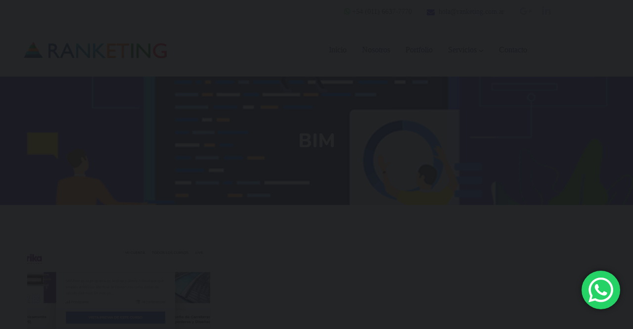

--- FILE ---
content_type: text/css
request_url: https://ranketing.com.ar/wp-content/uploads/elementor/css/post-4031.css?ver=1740581241
body_size: 853
content:
.elementor-4031 .elementor-element.elementor-element-435d824 > .elementor-container{min-height:46px;}.elementor-4031 .elementor-element.elementor-element-435d824 > .elementor-container > .elementor-column > .elementor-widget-wrap{align-content:center;align-items:center;}.elementor-4031 .elementor-element.elementor-element-435d824{border-style:solid;border-width:0px 0px 1px 0px;border-color:#F0EFF3;transition:background 0.3s, border 0.3s, border-radius 0.3s, box-shadow 0.3s;color:#696687;}.elementor-4031 .elementor-element.elementor-element-435d824 > .elementor-background-overlay{transition:background 0.3s, border-radius 0.3s, opacity 0.3s;}.elementor-4031 .elementor-element.elementor-element-435d824 a{color:#696687;}.elementor-4031 .elementor-element.elementor-element-435d824 a.wpda_cart-icon:hover{color:#696687;}.elementor-4031 .elementor-element.elementor-element-435d824 a:hover{color:#5747E4;}.elementor-bc-flex-widget .elementor-4031 .elementor-element.elementor-element-cc1f372.elementor-column .elementor-widget-wrap{align-items:center;}.elementor-4031 .elementor-element.elementor-element-cc1f372.elementor-column.elementor-element[data-element_type="column"] > .elementor-widget-wrap.elementor-element-populated{align-content:center;align-items:center;}.elementor-4031 .elementor-element.elementor-element-cc1f372 > .elementor-widget-wrap > .elementor-widget:not(.elementor-widget__width-auto):not(.elementor-widget__width-initial):not(:last-child):not(.elementor-absolute){margin-bottom:0px;}.elementor-4031 .elementor-element.elementor-element-cc1f372 > .elementor-element-populated{margin:0px 0px 0px 641px;--e-column-margin-right:0px;--e-column-margin-left:641px;}.elementor-4031 .elementor-element.elementor-element-ee0bb99{font-size:14px;font-weight:400;width:auto;max-width:auto;}.elementor-4031 .elementor-element.elementor-element-ee0bb99 > .elementor-widget-container{margin:0px 30px 0px 0px;}.elementor-4031 .elementor-element.elementor-element-ce379d5{font-size:14px;width:auto;max-width:auto;}.elementor-bc-flex-widget .elementor-4031 .elementor-element.elementor-element-c3b5a04.elementor-column .elementor-widget-wrap{align-items:center;}.elementor-4031 .elementor-element.elementor-element-c3b5a04.elementor-column.elementor-element[data-element_type="column"] > .elementor-widget-wrap.elementor-element-populated{align-content:center;align-items:center;}.elementor-4031 .elementor-element.elementor-element-c3b5a04 > .elementor-widget-wrap > .elementor-widget:not(.elementor-widget__width-auto):not(.elementor-widget__width-initial):not(:last-child):not(.elementor-absolute){margin-bottom:0px;}.elementor-4031 .elementor-element.elementor-element-c3b5a04 > .elementor-element-populated{margin:0px 110px 0px 0px;--e-column-margin-right:110px;--e-column-margin-left:0px;padding:0px 0px 0px 0px;}.elementor-4031 .elementor-element.elementor-element-7310046{--grid-template-columns:repeat(0, auto);--icon-size:20px;--grid-column-gap:21px;--grid-row-gap:0px;}.elementor-4031 .elementor-element.elementor-element-7310046 .elementor-widget-container{text-align:right;}.elementor-4031 .elementor-element.elementor-element-7310046 .elementor-social-icon{background-color:rgba(255, 255, 255, 0);--icon-padding:0em;}.elementor-4031 .elementor-element.elementor-element-7310046 .elementor-social-icon i{color:#C1BFCC;}.elementor-4031 .elementor-element.elementor-element-7310046 .elementor-social-icon svg{fill:#C1BFCC;}.elementor-4031 .elementor-element.elementor-element-7310046 .elementor-icon{border-radius:0px 0px 0px 0px;}.elementor-4031 .elementor-element.elementor-element-7310046 .elementor-social-icon:hover{background-color:rgba(255, 255, 255, 0);}.elementor-4031 .elementor-element.elementor-element-7310046 .elementor-social-icon:hover i{color:#F47514;}.elementor-4031 .elementor-element.elementor-element-7310046 .elementor-social-icon:hover svg{fill:#F47514;}.elementor-4031 .elementor-element.elementor-element-7310046 > .elementor-widget-container{margin:0px 10px 0px 0px;padding:0px 0px 0px 0px;}.elementor-4031 .elementor-element.elementor-element-21e7625 > .elementor-container{min-height:108px;}.elementor-4031 .elementor-element.elementor-element-21e7625 .elementor-heading-title{color:#3B3663;}.elementor-4031 .elementor-element.elementor-element-21e7625{color:#3B3663;padding:0% 2% 0% 2%;}.elementor-4031 .elementor-element.elementor-element-21e7625 a{color:#3B3663;}.elementor-4031 .elementor-element.elementor-element-21e7625 a.wpda_cart-icon:hover{color:#3B3663;}.elementor-4031 .elementor-element.elementor-element-21e7625 a:hover{color:#F47514;}.elementor-4031 .elementor-element.elementor-element-21e7625.sticky_enabled:not(.elementor-motion-effects-element-type-background), .elementor-4031 .elementor-element.elementor-element-21e7625.sticky_enabled > .elementor-motion-effects-container > .elementor-motion-effects-layer{background-color:rgba(255, 255, 255, 0.95);}.elementor-4031 .elementor-element.elementor-element-21e7625.sticky_enabled{box-shadow:0px 0px 7px 0px rgba(0, 0, 0, 0.1);transition:background 0.3s, border 0.3s, border-radius 0.3s, box-shadow 0.3s;}.elementor-4031 .elementor-element.elementor-element-21e7625.sticky_enabled > .elementor-background-overlay{transition:background 0.3s, border-radius 0.3s, opacity 0.3s;}.elementor-4031 .elementor-element.elementor-element-a9db847 > .elementor-container > .elementor-column > .elementor-widget-wrap{align-content:center;align-items:center;}.elementor-4031 .elementor-element.elementor-element-a9db847{padding:0px 22px 0px 22px;}.elementor-4031 .elementor-element.elementor-element-571d9a9 > .elementor-widget-wrap > .elementor-widget:not(.elementor-widget__width-auto):not(.elementor-widget__width-initial):not(:last-child):not(.elementor-absolute){margin-bottom:0px;}.elementor-4031 .elementor-element.elementor-element-571d9a9 > .elementor-element-populated, .elementor-4031 .elementor-element.elementor-element-571d9a9 > .elementor-element-populated > .elementor-background-overlay, .elementor-4031 .elementor-element.elementor-element-571d9a9 > .elementor-background-slideshow{border-radius:0px 0px 0px 0px;}.elementor-4031 .elementor-element.elementor-element-571d9a9 > .elementor-element-populated{margin:0px 0px 0px 0px;--e-column-margin-right:0px;--e-column-margin-left:0px;padding:0px 0px 0px 0px;}.elementor-4031 .elementor-element.elementor-element-c037685{text-align:left;width:auto;max-width:auto;}.elementor-4031 .elementor-element.elementor-element-c037685 > .elementor-widget-container{margin:0px 0px 0px 0px;padding:0px 0px 0px 0px;}.elementor-bc-flex-widget .elementor-4031 .elementor-element.elementor-element-a14856c.elementor-column .elementor-widget-wrap{align-items:center;}.elementor-4031 .elementor-element.elementor-element-a14856c.elementor-column.elementor-element[data-element_type="column"] > .elementor-widget-wrap.elementor-element-populated{align-content:center;align-items:center;}.elementor-4031 .elementor-element.elementor-element-a14856c.elementor-column > .elementor-widget-wrap{justify-content:flex-end;}.elementor-4031 .elementor-element.elementor-element-a14856c > .elementor-widget-wrap > .elementor-widget:not(.elementor-widget__width-auto):not(.elementor-widget__width-initial):not(:last-child):not(.elementor-absolute){margin-bottom:0px;}.elementor-4031 .elementor-element.elementor-element-a14856c > .elementor-element-populated{padding:0px 0px 0px 0px;}.elementor-4031 .elementor-element.elementor-element-fb50cb9 nav > ul > li > a{color:#3B3663;}.elementor-4031 .elementor-element.elementor-element-fb50cb9 nav > ul > li > a:hover{color:#F47514;}.elementor-4031 .elementor-element.elementor-element-fb50cb9 nav > ul > li.current-menu-item > a{color:#F47514;}.elementor-4031 .elementor-element.elementor-element-fb50cb9 nav > ul > li.current-menu-ancestor > a{color:#F47514;}.elementor-4031 .elementor-element.elementor-element-fb50cb9 nav > ul > li.current-menu-parent > a{color:#F47514;}.elementor-4031 .elementor-element.elementor-element-fb50cb9 nav > ul > li:hover > a{color:#F47514;}.elementor-4031 .elementor-element.elementor-element-fb50cb9 nav > ul > li{margin-left:16px;margin-right:calc(16px - 5px);}.elementor-4031 .elementor-element.elementor-element-fb50cb9 nav ul.sub-menu{background:#FFFFFF;width:220px;}.elementor-4031 .elementor-element.elementor-element-fb50cb9 nav ul.sub-menu li a{color:#696687;}.elementor-4031 .elementor-element.elementor-element-fb50cb9 nav ul.sub-menu li > a:hover{color:#F47514;}.elementor-4031 .elementor-element.elementor-element-fb50cb9 nav ul.sub-menu li:hover > a{color:#F47514;}.elementor-4031 .elementor-element.elementor-element-fb50cb9 nav ul.sub-menu li.current-menu-item > a{color:#F47514;}.elementor-4031 .elementor-element.elementor-element-fb50cb9 nav ul.sub-menu li.current-menu-ancestor > a{color:#F47514;}.elementor-4031 .elementor-element.elementor-element-fb50cb9 nav ul.sub-menu li.current-menu-parent > a{color:#F47514;}.elementor-4031 .elementor-element.elementor-element-fb50cb9 .sub-menu{margin-top:0px;border-radius:5px !important;}.elementor-4031 .elementor-element.elementor-element-fb50cb9 nav > ul > li:after{height:0px;}.elementor-4031 .elementor-element.elementor-element-fb50cb9 > .elementor-widget-container{margin:0px 0px 0px 17px;padding:0px 0px -12px 0px;}.elementor-4031 .elementor-element.elementor-element-fb50cb9{width:var( --container-widget-width, 67.123% );max-width:67.123%;--container-widget-width:67.123%;--container-widget-flex-grow:0;}@media(min-width:768px){.elementor-4031 .elementor-element.elementor-element-cc1f372{width:83.696%;}.elementor-4031 .elementor-element.elementor-element-c3b5a04{width:16.304%;}.elementor-4031 .elementor-element.elementor-element-571d9a9{width:24.496%;}.elementor-4031 .elementor-element.elementor-element-a14856c{width:75.495%;}}@media(max-width:1024px) and (min-width:768px){.elementor-4031 .elementor-element.elementor-element-571d9a9{width:40%;}.elementor-4031 .elementor-element.elementor-element-a14856c{width:60%;}}@media(max-width:767px){.elementor-bc-flex-widget .elementor-4031 .elementor-element.elementor-element-b2f4697.elementor-column .elementor-widget-wrap{align-items:center;}.elementor-4031 .elementor-element.elementor-element-b2f4697.elementor-column.elementor-element[data-element_type="column"] > .elementor-widget-wrap.elementor-element-populated{align-content:center;align-items:center;}.elementor-4031 .elementor-element.elementor-element-b2f4697 > .elementor-widget-wrap > .elementor-widget:not(.elementor-widget__width-auto):not(.elementor-widget__width-initial):not(:last-child):not(.elementor-absolute){margin-bottom:0px;}.elementor-4031 .elementor-element.elementor-element-571d9a9{width:80%;}.elementor-bc-flex-widget .elementor-4031 .elementor-element.elementor-element-571d9a9.elementor-column .elementor-widget-wrap{align-items:center;}.elementor-4031 .elementor-element.elementor-element-571d9a9.elementor-column.elementor-element[data-element_type="column"] > .elementor-widget-wrap.elementor-element-populated{align-content:center;align-items:center;}.elementor-4031 .elementor-element.elementor-element-571d9a9.elementor-column > .elementor-widget-wrap{justify-content:space-between;}.elementor-4031 .elementor-element.elementor-element-a14856c{width:20%;}.elementor-bc-flex-widget .elementor-4031 .elementor-element.elementor-element-a14856c.elementor-column .elementor-widget-wrap{align-items:center;}.elementor-4031 .elementor-element.elementor-element-a14856c.elementor-column.elementor-element[data-element_type="column"] > .elementor-widget-wrap.elementor-element-populated{align-content:center;align-items:center;}.elementor-4031 .elementor-element.elementor-element-a14856c.elementor-column > .elementor-widget-wrap{justify-content:flex-end;}}

--- FILE ---
content_type: text/css
request_url: https://ranketing.com.ar/wp-content/uploads/elementor/css/post-7803.css?ver=1740581241
body_size: 716
content:
.elementor-7803 .elementor-element.elementor-element-19bf177:not(.elementor-motion-effects-element-type-background), .elementor-7803 .elementor-element.elementor-element-19bf177 > .elementor-motion-effects-container > .elementor-motion-effects-layer{background-image:url("https://ranketing.com.ar/wp-content/uploads/2020/04/main_footer_bg.jpg");background-position:center center;background-repeat:no-repeat;background-size:cover;}.elementor-7803 .elementor-element.elementor-element-19bf177{transition:background 0.3s, border 0.3s, border-radius 0.3s, box-shadow 0.3s;}.elementor-7803 .elementor-element.elementor-element-19bf177 > .elementor-background-overlay{transition:background 0.3s, border-radius 0.3s, opacity 0.3s;}.elementor-7803 .elementor-element.elementor-element-f89e7d2 > .elementor-widget-wrap > .elementor-widget:not(.elementor-widget__width-auto):not(.elementor-widget__width-initial):not(:last-child):not(.elementor-absolute){margin-bottom:0px;}.elementor-7803 .elementor-element.elementor-element-34024fa > .elementor-container > .elementor-column > .elementor-widget-wrap{align-content:center;align-items:center;}.elementor-7803 .elementor-element.elementor-element-34024fa{border-style:solid;border-width:0px 0px 1px 0px;border-color:rgba(255, 255, 255, 0.1);transition:background 0.3s, border 0.3s, border-radius 0.3s, box-shadow 0.3s;color:#F0F0F0;}.elementor-7803 .elementor-element.elementor-element-34024fa > .elementor-background-overlay{transition:background 0.3s, border-radius 0.3s, opacity 0.3s;}.elementor-7803 .elementor-element.elementor-element-34024fa .elementor-heading-title{color:#FFFFFF;}.elementor-7803 .elementor-element.elementor-element-34024fa a{color:#F0F0F0;}.elementor-7803 .elementor-element.elementor-element-34024fa a.wpda_cart-icon:hover{color:#F0F0F0;}.elementor-7803 .elementor-element.elementor-element-34024fa a:hover{color:#F47514;}.elementor-7803 .elementor-element.elementor-element-34024fa > .elementor-container{text-align:left;}.elementor-7803 .elementor-element.elementor-element-aa6680c > .elementor-widget-wrap > .elementor-widget:not(.elementor-widget__width-auto):not(.elementor-widget__width-initial):not(:last-child):not(.elementor-absolute){margin-bottom:0px;}.elementor-7803 .elementor-element.elementor-element-ee030ee{--spacer-size:30px;}.elementor-7803 .elementor-element.elementor-element-1f0e011{--spacer-size:20px;}.elementor-bc-flex-widget .elementor-7803 .elementor-element.elementor-element-0b3462d.elementor-column .elementor-widget-wrap{align-items:flex-start;}.elementor-7803 .elementor-element.elementor-element-0b3462d.elementor-column.elementor-element[data-element_type="column"] > .elementor-widget-wrap.elementor-element-populated{align-content:flex-start;align-items:flex-start;}.elementor-7803 .elementor-element.elementor-element-0b3462d.elementor-column > .elementor-widget-wrap{justify-content:flex-end;}.elementor-7803 .elementor-element.elementor-element-0b3462d > .elementor-widget-wrap > .elementor-widget:not(.elementor-widget__width-auto):not(.elementor-widget__width-initial):not(:last-child):not(.elementor-absolute){margin-bottom:0px;}.elementor-7803 .elementor-element.elementor-element-308e844{--spacer-size:35px;}.elementor-7803 .elementor-element.elementor-element-0022187 .gt3-core-imagebox-wrapper .gt3-core-imagebox-img{margin:0px 17px 0px 0px !important;max-width:38px;width:38px;}.elementor-7803 .elementor-element.elementor-element-0022187 .gt3-core-imagebox-wrapper .gt3-core-imagebox-icon{margin:0px 17px 0px 0px !important;}.elementor-7803 .elementor-element.elementor-element-0022187 .gt3-core-imagebox-img img{transition-duration:0.3s;}.elementor-7803 .elementor-element.elementor-element-0022187 .gt3-core-imagebox-title{margin-bottom:0px;}.elementor-7803 .elementor-element.elementor-element-0022187 .gt3-core-imagebox-content .gt3-core-imagebox-title{color:#FFFFFF;font-size:18px;font-weight:400;line-height:30px;}.elementor-7803 .elementor-element.elementor-element-0022187 .gt3-core-imagebox-content .gt3-core-imagebox-description{color:#FFFFFF;font-family:"Rubik", Sans-serif;font-size:16px;font-weight:400;}.elementor-7803 .elementor-element.elementor-element-0022187 > .elementor-widget-container{margin:0px 62px 9px 0px;}.elementor-7803 .elementor-element.elementor-element-0022187{width:auto;max-width:auto;}.elementor-7803 .elementor-element.elementor-element-d6a793c .gt3-core-imagebox-wrapper .gt3-core-imagebox-img{margin:0px 18px 0px 0px !important;max-width:48px;width:48px;}.elementor-7803 .elementor-element.elementor-element-d6a793c .gt3-core-imagebox-wrapper .gt3-core-imagebox-icon{margin:0px 18px 0px 0px !important;}.elementor-7803 .elementor-element.elementor-element-d6a793c .gt3-core-imagebox-img img{transition-duration:0.3s;}.elementor-7803 .elementor-element.elementor-element-d6a793c .gt3-core-imagebox-title{margin-bottom:2px;}.elementor-7803 .elementor-element.elementor-element-d6a793c .gt3-core-imagebox-content .gt3-core-imagebox-title{color:#FFFFFF;}.elementor-7803 .elementor-element.elementor-element-d6a793c .gt3-core-imagebox-content .gt3-core-imagebox-description{color:#FFFFFF;font-family:"Rubik", Sans-serif;font-size:16px;font-weight:400;}.elementor-7803 .elementor-element.elementor-element-d6a793c > .elementor-widget-container{margin:0px 0px 13px 0px;}.elementor-7803 .elementor-element.elementor-element-d6a793c{width:auto;max-width:auto;}.elementor-7803 .elementor-element.elementor-element-48ef153 .elementor-heading-title{color:#FFFFFF;}.elementor-7803 .elementor-element.elementor-element-48ef153{color:#F0F0F0;}.elementor-7803 .elementor-element.elementor-element-48ef153 a{color:#F0F0F0;}.elementor-7803 .elementor-element.elementor-element-48ef153 a.wpda_cart-icon:hover{color:#F0F0F0;}.elementor-7803 .elementor-element.elementor-element-48ef153 a:hover{color:#F47514;}.elementor-7803 .elementor-element.elementor-element-d700389 > .elementor-widget-wrap > .elementor-widget:not(.elementor-widget__width-auto):not(.elementor-widget__width-initial):not(:last-child):not(.elementor-absolute){margin-bottom:0px;}.elementor-7803 .elementor-element.elementor-element-f429bad{--spacer-size:35px;}.elementor-7803 .elementor-element.elementor-element-141d366{color:#FFFFFF;font-size:20px;font-weight:800;line-height:26px;letter-spacing:0px;}.elementor-7803 .elementor-element.elementor-element-141d366 > .elementor-widget-container{margin:0px 0px 23px 0px;}.elementor-7803 .elementor-element.elementor-element-9aa70ef{font-size:16px;}.elementor-7803 .elementor-element.elementor-element-9aa70ef > .elementor-widget-container{margin:0px 0px 17px 0px;padding:0px 0px 0px 0px;}.elementor-7803 .elementor-element.elementor-element-6211b1d{--grid-template-columns:repeat(0, auto);--icon-size:16px;--grid-column-gap:18px;--grid-row-gap:0px;}.elementor-7803 .elementor-element.elementor-element-6211b1d .elementor-widget-container{text-align:left;}.elementor-7803 .elementor-element.elementor-element-6211b1d .elementor-social-icon{background-color:rgba(240, 240, 240, 0);--icon-padding:0em;}.elementor-7803 .elementor-element.elementor-element-6211b1d .elementor-social-icon i{color:#F0F0F0;}.elementor-7803 .elementor-element.elementor-element-6211b1d .elementor-social-icon svg{fill:#F0F0F0;}.elementor-7803 .elementor-element.elementor-element-6211b1d .elementor-social-icon:hover i{color:#F46E15;}.elementor-7803 .elementor-element.elementor-element-6211b1d .elementor-social-icon:hover svg{fill:#F46E15;}.elementor-7803 .elementor-element.elementor-element-6211b1d > .elementor-widget-container{margin:0px 0px 0px 0px;}.elementor-7803 .elementor-element.elementor-element-f1a9726 > .elementor-widget-wrap > .elementor-widget:not(.elementor-widget__width-auto):not(.elementor-widget__width-initial):not(:last-child):not(.elementor-absolute){margin-bottom:0px;}.elementor-7803 .elementor-element.elementor-element-3f17e90{--spacer-size:35px;}.elementor-7803 .elementor-element.elementor-element-954792d > .elementor-widget-wrap > .elementor-widget:not(.elementor-widget__width-auto):not(.elementor-widget__width-initial):not(:last-child):not(.elementor-absolute){margin-bottom:0px;}.elementor-7803 .elementor-element.elementor-element-c363966{--spacer-size:35px;}.elementor-7803 .elementor-element.elementor-element-78a9e65{color:#FFFFFF;font-size:20px;font-weight:800;line-height:26px;letter-spacing:0px;}.elementor-7803 .elementor-element.elementor-element-78a9e65 > .elementor-widget-container{margin:0px 0px 10px 0px;}.elementor-7803 .elementor-element.elementor-element-64d0a5b{text-align:center;}.elementor-7803 .elementor-element.elementor-element-ad5f296 > .elementor-widget-wrap > .elementor-widget:not(.elementor-widget__width-auto):not(.elementor-widget__width-initial):not(:last-child):not(.elementor-absolute){margin-bottom:0px;}.elementor-7803 .elementor-element.elementor-element-36c3edf{--spacer-size:35px;}.elementor-7803 .elementor-element.elementor-element-baaec24{color:#FFFFFF;font-size:20px;font-weight:800;line-height:26px;letter-spacing:0px;}.elementor-7803 .elementor-element.elementor-element-baaec24 > .elementor-widget-container{margin:0px 0px 10px 0px;}.elementor-7803 .elementor-element.elementor-element-8fc6160{text-align:left;}.elementor-7803 .elementor-element.elementor-element-1b00452{color:#F0F0F0;font-size:14px;line-height:1.4em;}.elementor-7803 .elementor-element.elementor-element-1b00452 > .elementor-widget-container{margin:37px 0px 0px 0px;}@media(max-width:1024px){.elementor-7803 .elementor-element.elementor-element-0022187{width:auto;max-width:auto;}.elementor-7803 .elementor-element.elementor-element-d6a793c{width:auto;max-width:auto;}}@media(min-width:768px){.elementor-7803 .elementor-element.elementor-element-aa6680c{width:35.695%;}.elementor-7803 .elementor-element.elementor-element-0b3462d{width:64.305%;}.elementor-7803 .elementor-element.elementor-element-d700389{width:34.625%;}.elementor-7803 .elementor-element.elementor-element-f1a9726{width:10.066%;}.elementor-7803 .elementor-element.elementor-element-954792d{width:28.537%;}.elementor-7803 .elementor-element.elementor-element-ad5f296{width:26.772%;}}@media(max-width:1024px) and (min-width:768px){.elementor-7803 .elementor-element.elementor-element-aa6680c{width:24%;}.elementor-7803 .elementor-element.elementor-element-0b3462d{width:76%;}}@media(max-width:767px){.elementor-7803 .elementor-element.elementor-element-f89e7d2 > .elementor-widget-wrap > .elementor-widget:not(.elementor-widget__width-auto):not(.elementor-widget__width-initial):not(:last-child):not(.elementor-absolute){margin-bottom:0px;}.elementor-bc-flex-widget .elementor-7803 .elementor-element.elementor-element-aa6680c.elementor-column .elementor-widget-wrap{align-items:center;}.elementor-7803 .elementor-element.elementor-element-aa6680c.elementor-column.elementor-element[data-element_type="column"] > .elementor-widget-wrap.elementor-element-populated{align-content:center;align-items:center;}.elementor-7803 .elementor-element.elementor-element-aa6680c.elementor-column > .elementor-widget-wrap{justify-content:center;}.elementor-7803 .elementor-element.elementor-element-aa6680c > .elementor-widget-wrap > .elementor-widget:not(.elementor-widget__width-auto):not(.elementor-widget__width-initial):not(:last-child):not(.elementor-absolute){margin-bottom:0px;}.elementor-7803 .elementor-element.elementor-element-7ae2de7{text-align:center;}.elementor-7803 .elementor-element.elementor-element-1f0e011{--spacer-size:0px;}.elementor-7803 .elementor-element.elementor-element-0b3462d{width:100%;}.elementor-7803 .elementor-element.elementor-element-0b3462d > .elementor-widget-wrap > .elementor-widget:not(.elementor-widget__width-auto):not(.elementor-widget__width-initial):not(:last-child):not(.elementor-absolute){margin-bottom:0px;}.elementor-7803 .elementor-element.elementor-element-0b3462d > .elementor-element-populated{padding:0px 0px 0px 0px;}.elementor-7803 .elementor-element.elementor-element-308e844{--spacer-size:0px;}.elementor-7803 .elementor-element.elementor-element-0022187{width:100%;max-width:100%;}.elementor-7803 .elementor-element.elementor-element-d6a793c{width:100%;max-width:100%;}}

--- FILE ---
content_type: text/css
request_url: https://ranketing.com.ar/wp-content/themes/ewebot/dist/css/base.css?ver=1717628186
body_size: 18395
content:
body:not(.page-loaded) .animated{-webkit-animation-name:none!important;animation-name:none!important}body,html{position:relative}body{right:0;display:-webkit-flex;display:-ms-flexbox;display:flex;overflow-x:hidden!important;-webkit-flex-direction:column;-ms-flex-direction:column;flex-direction:column;width:100%;min-height:100vh;margin:0;padding:0;transition:right .3s ease;-webkit-overflow-scrolling:touch}body.admin-bar{min-height:calc(100vh - 32px)}@media screen and (max-width:782px){body.admin-bar{min-height:calc(100vh - 46px)}}body,html{margin:0;padding:0}pre{padding:15px;white-space:pre-wrap;word-wrap:break-word;border:1px solid #eee;border-radius:5px;margin-bottom:17px}::selection{opacity:1}::-moz-selection{opacity:1;color:#fff}::selection{color:#fff}p{margin:0 0 18px;padding:0}p:last-child{padding:0;margin-bottom:0}a,a:focus,a:hover{transition:all .2s ease-in-out;text-decoration:none}a,a:focus,a:hover,img{outline:none!important}img{max-width:100%;height:auto;-webkit-user-select:none;-moz-user-select:none;-ms-user-select:none;user-select:none;vertical-align:top}body,form,iframe{margin:0;padding:0}iframe{display:block;width:100%;vertical-align:top}iframe,img,table{border:0}table{width:100%;border-spacing:0;border-collapse:collapse;vertical-align:middle}table td,table th{padding:5px 10px;text-align:left}table tbody tr,table tfoot tr,table thead tr{border:1px solid #f9f9f9}table tbody th,table tfoot th{border-right:1px solid #f5f6f7}p:empty{display:none;margin:0}@media only screen and (max-width:767px){body .site_wrapper{opacity:0;transition:opacity .2s}body.page-loaded .site_wrapper{opacity:1}}div.slick-slider ul.slick-dots li.slick-active{width:20px}div.slick-slider ul.slick-dots li{background:currentColor!important;border-color:currentColor!important}@media only screen and (max-width:767px){.slick-arrow{display:none!important}}h1,h2,h3,h4,h5,h6{margin:0;padding:0;word-wrap:break-word}h1 a,h2 a,h3 a,h4 a,h5 a,h6 a{font-size:inherit!important}blockquote:before{content:"";width:37px;height:37px;-webkit-mask-image:url(../img/quote.e726292b.png);mask-image:url(../img/quote.e726292b.png);display:inline-block;-webkit-mask-repeat:no-repeat;mask-repeat:no-repeat;-webkit-mask-size:contain;mask-size:contain;-webkit-mask-position:center;mask-position:center;z-index:2;background-image:linear-gradient(90deg,hsla(0,0%,100%,.3) 10%,hsla(0,0%,100%,0) 60%,rgba(0,0,0,.1))!important}blockquote{margin:0;font-size:1.286em;line-height:1.778;position:relative;padding:46px 0 1em;text-align:center}blockquote p{font-weight:inherit;font-size:inherit;line-height:inherit}blockquote p:last-child{margin-bottom:0!important}.quote_author,blockquote cite,blockquote code{margin:5px 0 16px;color:inherit;font-size:18px;line-height:1.5;padding:0;display:block;font-style:normal;font-weight:700}blockquote code{font-family:inherit}blockquote cite a,blockquote code a{font-size:inherit;line-height:inherit;color:inherit}body .elementor-element-custom_font_size blockquote{font-size:inherit}body .elementor-element-custom_line_height blockquote{line-height:inherit}body .elementor-element-custom_color a,body .elementor-element-custom_color blockquote,body .elementor-element-custom_color blockquote cite,body .elementor-element-custom_color blockquote code{color:inherit}dl{margin-bottom:20px}dl dt{font-weight:600}dl dd{margin:0 0 20px}ol,ul{padding:0;margin:8px 0 18px}ol ol,ol ul,ul ol,ul ul{margin-bottom:0}li ol,li ul{padding-left:17px}ol li,ul li{padding:0 0 8px;margin:0;font-size:16px}ol li:last-child,ul li:last-child{padding-bottom:0}.main_wrapper ul li{list-style:none}.content-container ul>li:before{content:"\f111";font:normal normal normal 7px/1 FontAwesome;position:relative;display:inline-block;vertical-align:middle;text-rendering:auto;-webkit-font-smoothing:antialiased;-moz-osx-font-smoothing:grayscale;margin-right:10px}.content-container ul>li.product:before{content:"";display:none!important}.main_wrapper #main_content ul[class*=gt3_list_] li{padding:0 0 8px;list-style:none}.main_wrapper #main_content ul[class*=gt3_list_] li:before,.main_wrapper .elementor-section ul[class*=gt3_list_] li:before{font:normal normal normal 14px/1 FontAwesome;font-size:1em;line-height:1em;position:static;right:auto;display:inline-block;margin-right:9px;content:"\f00c";vertical-align:baseline;text-rendering:auto;-webkit-font-smoothing:antialiased;-moz-osx-font-smoothing:grayscale}.main_wrapper #main_content ul.gt3_list_check_circle li:before,.main_wrapper .elementor-section ul.gt3_list_check_circle li:before{content:"\f05d"}.main_wrapper #main_content ul.gt3_list_check_square li:before,.main_wrapper .elementor-section ul.gt3_list_check_square li:before{content:"\f046"}.main_wrapper #main_content ul.gt3_list_angle_left li:before,.main_wrapper .elementor-section ul.gt3_list_angle_left li:before{content:"\f104"}.main_wrapper #main_content ul.gt3_list_angle_right li:before,.main_wrapper .elementor-section ul.gt3_list_angle_right li:before{content:"\f105"}.main_wrapper #main_content ul.gt3_list_angle_up li:before,.main_wrapper .elementor-section ul.gt3_list_angle_up li:before{content:"\f106"}.main_wrapper #main_content ul.gt3_list_angle_down li:before,.main_wrapper .elementor-section ul.gt3_list_angle_down li:before{content:"\f107"}.main_wrapper #main_content ul.gt3_list_plus li:before,.main_wrapper .elementor-section ul.gt3_list_plus li:before{content:"\f067"}.main_wrapper #main_content ul.gt3_list_times li:before,.main_wrapper .elementor-section ul.gt3_list_times li:before{content:"\f00d"}.main_wrapper #main_content ul.gt3_list_caret_down li:before,.main_wrapper .elementor-section ul.gt3_list_caret_down li:before{content:"\f0d7"}.main_wrapper #main_content ul.gt3_list_disc li:before,.main_wrapper .elementor-section ul.gt3_list_disc li:before{content:"\2022"}ul.gt3_list_disc li:before{content:"\2022"!important;display:inline-block!important;margin-right:10px;font-size:inherit;text-rendering:auto;-webkit-font-smoothing:antialiased;-moz-osx-font-smoothing:grayscale}.main_wrapper #main_content ul.gt3_list_line li:before,.main_wrapper .elementor-section ul.gt3_list_line li:before{width:26px;height:1px;content:"";vertical-align:middle;background-color:currentColor}ol{counter-reset:li}ol>li{list-style:none;counter-increment:li}ol>li:before{content:"." counter(li);font-size:inherit;width:auto;line-height:inherit;display:inline-block;margin-left:0;margin-right:.3em;text-align:right;direction:rtl;font-weight:inherit}span.elementor-drop-cap{float:left;text-align:center;line-height:1;font-size:60px;margin-right:10px}span.elementor-drop-cap span.elementor-drop-cap-letter{font-size:60px;font-weight:700}.dropcap,.gt3_dropcaps{font-family:inherit;font-size:52px;line-height:.92;display:inline-block;float:left;width:auto;height:auto;margin:0 10px 0 0;text-transform:uppercase}span.highlighter{display:inline-block;padding-right:.05em;padding-left:.05em}.gt3_title_line{line-height:inherit;position:relative;z-index:1;width:140px;margin-left:-140px;float:left}.gt3_title_line.right{float:right;margin-left:auto;margin-right:-140px}.gt3_title_line:before{content:"";display:inline-block;width:110px;border-top:1px solid;position:absolute;vertical-align:middle;top:calc(50% - 1px)}.gt3_title_line.right:before{left:auto;right:0}.gt3_title_line span{width:inherit;display:inline-block}body .elementor-element-custom_color h1,body .elementor-element-custom_color h2,body .elementor-element-custom_color h3,body .elementor-element-custom_color h4,body .elementor-element-custom_color h5,body .elementor-element-custom_color h6{color:inherit}body .elementor-element-custom_font_weight h1,body .elementor-element-custom_font_weight h2,body .elementor-element-custom_font_weight h3,body .elementor-element-custom_font_weight h4,body .elementor-element-custom_font_weight h5,body .elementor-element-custom_font_weight h6{font-weight:inherit}body .elementor-element-custom_line_height h1,body .elementor-element-custom_line_height h2,body .elementor-element-custom_line_height h3,body .elementor-element-custom_line_height h4,body .elementor-element-custom_line_height h5,body .elementor-element-custom_line_height h6{line-height:inherit}body .elementor-element-custom_font_size h1,body .elementor-element-custom_font_size h2,body .elementor-element-custom_font_size h3,body .elementor-element-custom_font_size h4,body .elementor-element-custom_font_size h5,body .elementor-element-custom_font_size h6{font-size:inherit}body .elementor-element-custom_font_family h1,body .elementor-element-custom_font_family h2,body .elementor-element-custom_font_family h3,body .elementor-element-custom_font_family h4,body .elementor-element-custom_font_family h5,body .elementor-element-custom_font_family h6{font-family:inherit}body .elementor-element-custom_line_height p{line-height:inherit!important}.gt3_highlighter{padding:0 2px}.gt3_blockquote .gt3_blockquote__quote_icon+.gt3_blockquote__text+.gt3_blockquote__author_wrapper{margin-left:0}.gt3_blockquote .gt3_blockquote__quote_icon+.gt3_blockquote__text,.gt3_blockquote .gt3_blockquote__quote_icon+.gt3_blockquote__text+.gt3_blockquote__author_wrapper{margin-left:52px}.gt3_blockquote .gt3_blockquote__author_wrapper .gt3_blockquote__author_divider{display:none}.gt3_blockquote .gt3_blockquote__author_wrapper .gt3_blockquote__author_sub_name{display:block;font-size:.78em}.gt3_blockquote .gt3_blockquote__quote_icon{width:36px}.gt3_blockquote .testimonials-text-quote-holder{background-image:linear-gradient(90deg,hsla(0,0%,100%,.3) 10%,hsla(0,0%,100%,0) 60%,rgba(0,0,0,.1))!important}.gt3_custom_tooltip{display:inline-block;font-style:normal;position:relative;z-index:1;cursor:pointer}.gt3_custom_tooltip:after,.gt3_custom_tooltip:before{position:absolute;z-index:5;content:attr(data-gt3-tooltip);left:50%;bottom:100%;color:#fff;white-space:nowrap;padding:0 12px 0 8px;border-radius:2px;-webkit-transform:translateX(-50%);-ms-transform:translateX(-50%);transform:translateX(-50%);font-style:italic;transition:all .3s;visibility:hidden;display:inline-block;opacity:0}.gt3_custom_tooltip:after{content:"";padding:0;border-radius:0;width:0;height:0;border-style:solid;border-width:5px 5.5px 0;bottom:auto;top:0}.gt3_custom_tooltip:hover:after,.gt3_custom_tooltip:hover:before{visibility:visible;opacity:1}.gt3-line-icon{position:relative;z-index:1}.gt3-line-icon:before{content:"";width:25px;height:1px;border-top-width:1px;border-top-style:solid;vertical-align:middle;font-family:inherit;display:inline-block}.gt3_styled_link.gt3_styled_link__underline,.gt3_styled_link.gt3_styled_link__underline_on_hover:hover{text-decoration:underline}.gt3_styled_list{list-style:none}.gt3_styled_list .gt3_list__icon{margin-right:10px}.gt3_styled_list li:before{display:none!important}.fab,.fad,.fal,.far,.fas{font-family:FontAwesome;font-style:normal}fieldset,form{margin-bottom:0}label,legend{font-weight:inherit;display:block;margin-bottom:5px}abbr[title],acronym[title]{text-decoration:none}input[type=checkbox],input[type=radio]{display:inline;margin:3px;vertical-align:middle}input[type=date],input[type=email],input[type=number],input[type=password],input[type=search],input[type=tel],input[type=text],input[type=url],select,textarea{max-width:100%;font-size:.78em;line-height:1.5;border:none;border-bottom:1px solid;border-radius:0;box-sizing:border-box;outline:none;margin:0 0 15px;font-weight:400;width:100%;padding:8px 0;transition:all .3s;height:41px;background:rgba(0,0,0,0)}input[type=date],input[type=email],input[type=number],input[type=password],input[type=search],input[type=tel],input[type=text],input[type=url],textarea{-webkit-appearance:none}textarea{height:111px;resize:none;padding-top:10px;padding-bottom:10px;margin-bottom:32px}.one_column textarea{height:85px;margin-bottom:20px}p+form{margin-top:18px}.gt3_form input[type=date],.gt3_form input[type=email],.gt3_form input[type=number],.gt3_form input[type=password],.gt3_form input[type=search],.gt3_form input[type=tel],.gt3_form input[type=text],.gt3_form input[type=url],.gt3_form select{margin-bottom:0}input[type=button],input[type=reset],input[type=submit]{-webkit-appearance:none;-moz-appearance:none;appearance:none}button,input[type=submit]{display:inline-block;transition:all .3s;outline:none;width:auto;height:50px;cursor:pointer;padding:10px 30px;line-height:23px;margin:0 0 15px;font-size:12px;font-weight:500;text-transform:uppercase;letter-spacing:.2px;border:none;color:#fff;border-radius:5px}.search_result_form form.search_form.gt3_search_form{display:inline-block;vertical-align:middle;margin-bottom:30px;width:100%;max-width:390px}.gt3_form label{font-size:inherit;font-weight:inherit;line-height:inherit;position:relative;margin-top:10px;margin-bottom:10px}.gt3_form [class*=span]{margin-bottom:0}#comments .gt3_form [class*=span]{margin-bottom:6px}.gt3_form [class*=span]{position:relative}.gt3_form label{position:absolute;top:0;left:0;display:block;margin:0;pointer-events:none;opacity:1;font-size:.857em;line-height:50px}.gt3_form label.gt3_onfocus{opacity:0}.gt3_search_form label{display:none}button,input[type=submit]{background-size:150% 100%;transition:all .4s ease-in-out}button:hover,input[type=submit]:hover{background-position:100% 150%;transition:all .4s ease-in-out}::-webkit-input-placeholder{opacity:1!important;color:inherit!important}:-moz-placeholder,::-moz-placeholder{opacity:1!important;color:inherit!important}:-ms-input-placeholder{opacity:1!important;color:inherit!important}input:focus::-webkit-input-placeholder,textarea:focus::-webkit-input-placeholder{color:rgba(0,0,0,0)!important}input:focus:-moz-placeholder,input:focus::-moz-placeholder,textarea:focus:-moz-placeholder,textarea:focus::-moz-placeholder{color:rgba(0,0,0,0)!important}input:focus:-ms-input-placeholder,textarea:focus:-ms-input-placeholder{color:rgba(0,0,0,0)!important}input[type=text]::-webkit-input-placeholder{color:inherit!important;font-family:inherit!important}rs-layer input::-moz-placeholder{line-height:2!important}[class*=span]{float:left;min-height:1px}.gt3_clear:after,.gt3_clear:before{display:table;content:" "}.gt3_clear:after{clear:both}#container,.container{margin-right:auto;margin-left:auto}.fullwidth-wrapper #container{width:auto}#container:after,#container:before,.container:after,.container:before{line-height:0;display:table;content:""}#container:after,.container:after{clear:both}.row{margin-right:-15px;margin-left:-15px}.row:after,.row:before{line-height:0;display:table;content:""}.row:after{clear:both}.row [class*=span]{display:block;float:left;box-sizing:border-box;width:100%;min-height:1px;padding-right:15px;padding-left:15px}.clearfix:after,.clearfix:before{line-height:0;display:table;content:""}.clear,.clearfix:after{clear:both}#container,.container{width:1170px;max-width:100%}.main_content #container,.main_content .container{max-width:100%}.elementor-column-wrap .elementor-container .elementor-row{margin-left:-10px;margin-right:-10px;width:calc(100% + 20px)}.wpda-mega-menu .elementor-row{margin-left:0!important;margin-right:0!important;width:100%!important}@media only screen and (min-width:768px){.row .span12{width:100%}.row .span11{width:91.66666666666666%}.row .span10{width:83.33333333333334%}.row .span9{width:75%}.row .span8{width:66.66666666666666%}.row .span7{width:58.333333333333336%}.row .span6{width:50%}.row .span5{width:41.66666666666667%}.row .span4{width:33.33333333333333%}.row .span3{width:25%}.row .span1-5{width:20%}.row .span2{width:16.666666666666664%}.row .span1{width:8.333333333333332%}}@media (min-width:1200px){[class*=span]{float:left;min-height:1px}.row:after,.row:before{line-height:0;display:table;content:""}.row:after{clear:both}}.fullwidth-wrapper{box-sizing:border-box;width:100%;padding:0 30px}.clear{font-size:0;display:table;clear:both;height:0}.main_wrapper{box-sizing:border-box}.gt3-page-title+.site_wrapper>.main_wrapper{padding-top:0}.main_wrapper.like_fullscreen_type{padding:0}.site_wrapper{position:relative;z-index:1;-webkit-flex-grow:1;-ms-flex-positive:1;flex-grow:1}.main_wrapper>.container.container-sidebar_none>.row{margin-right:0;margin-left:0}.main_wrapper>.container.container-sidebar_none>.row>.content-container{padding-left:0;padding-right:0}.row.sidebar_left .content-container{float:right}.container_vertical_wrapper{display:inline-block;width:100%;vertical-align:middle;white-space:normal}@media only screen and (max-width:1199px){.container{width:998px}.elementor-page .elementor .elementor-element.elementor-section-boxed>.elementor-container,.elementor-section.elementor-section-boxed>.elementor-container{max-width:1018px}}@media only screen and (max-width:1023px){.container{width:740px}.elementor-page .elementor .elementor-element.elementor-section-boxed>.elementor-container,.elementor-section.elementor-section-boxed>.elementor-container{max-width:760px}}@media only screen and (max-width:767px){.container{width:560px}.elementor-page .elementor .elementor-element.elementor-section-boxed>.elementor-container,.elementor-section.elementor-section-boxed>.elementor-container{max-width:580px}.sidebar-container{padding-top:35px}}@media only screen and (max-width:599px){.container{width:420px}.elementor-page .elementor .elementor-element.elementor-section-boxed>.elementor-container,.elementor-section.elementor-section-boxed>.elementor-container{max-width:440px}}@media only screen and (max-width:479px){.container{width:90%}.elementor-page .elementor .elementor-element.elementor-section-boxed>.elementor-container,.elementor-section.elementor-section-boxed>.elementor-container{max-width:calc(90% + 20px)}}div.elementor-element.elementor-widget-spacer{margin-bottom:0}a.bordered{display:inline-block;padding:17px 31px;border:1px solid rgba(0,0,0,0);background-color:rgba(0,0,0,0)}a.bordered:hover{color:#fff}.span12 .elementor-section-boxed.elementor-top-section>.elementor-container.elementor-column-gap-no{padding-right:15px;padding-left:15px}body.elementor-page .site_wrapper .container.container-sidebar_none{width:100%}body.elementor-page .site_wrapper .main_wrapper>.container>.row>.content-container.span9{padding-left:5px;padding-right:5px;margin-top:-5px}body.single.elementor-page .site_wrapper .main_wrapper>.container>.row>.content-container.span9 #main_content>.blog_post_preview .blog_content>:not(.elementor),body.single.elementor-page .site_wrapper .main_wrapper>.container>.row>.content-container.span9 #main_content>:not(.blog_post_preview):not(.elementor){margin-right:10px;margin-left:10px}body.elementor-page .site_wrapper .main_wrapper>.container>.row>.content-container.span12 .blog_content>.elementor{margin-left:-10px;margin-right:-10px;width:calc(100% + 20px)}body.elementor-page .site_wrapper .main_wrapper>.container>.row>.content-container.span9 .format-audio .blog_post_media iframe,body.elementor-page .site_wrapper .main_wrapper>.container>.row>.content-container.span9 .format-video .blog_post_media iframe{width:100%}@media only screen and (min-width:1024px){.elementor-column.margin_auto{margin-right:auto;margin-left:auto}.elementor-column.max_width-800{max-width:800px}.elementor-column.max_width-670{max-width:670px}.elementor-column.max_width-590{max-width:590px}.elementor-column.max_width-550{max-width:550px}.elementor-column.max_width-500{max-width:500px}.elementor-column.max_width-470{max-width:470px}.elementor-column.max_width-400{max-width:400px}.elementor-column.max_width-370{max-width:370px}.elementor-column[class*=max_width-]:first-child{margin-left:auto}.elementor-column[class*=max_width-]:last-child{margin-right:auto}}@media only screen and (max-width:1023px){a.bordered{padding:9px 21px}}.elementor-editor-active .gt3_header_builder.header_over_bg{pointer-events:none}.gt3-elementor-align-right .elementor-widget-container{text-align:right}.gt3-elementor-align-left .elementor-widget-container{text-align:left}.fa,.fab{transition:opacity .1s;opacity:0}.page-done .fa,.page-done .fab{opacity:1}.text-uppercase{text-transform:uppercase}.page-link{clear:both;margin:0 0 1.5em;padding:1.5em 0 2em}.a-center{text-align:center}.a-left{text-align:left}.a-right{text-align:right}.fleft{float:left}.fright{float:right}.dn{display:none}.ui-loader{display:none!important}.wp-caption.aligncenter{margin-right:auto;margin-left:auto}.screen-reader-text{position:absolute!important;overflow:hidden;clip:rect(1px,1px,1px,1px);width:1px;height:1px;white-space:nowrap}.screen-reader-text:focus{font-size:.875rem;font-weight:700;line-height:normal;z-index:100000;top:5px;left:5px;display:block;clip:auto!important;width:auto;height:auto;padding:15px 23px 14px;text-decoration:none;color:#21759b;border-radius:3px;background-color:#f1f1f1;box-shadow:0 0 2px 2px rgba(0,0,0,.6)}.gallery-caption,.sticky,.wp-caption,.wp-caption-text{max-width:100%}.gallery .gallery-item img{border:none!important}.wp-caption-text{margin-top:6px;font-weight:400;font-size:12px;line-height:16px;text-transform:uppercase}.hideme{display:none}body [class*=theme_icon-arrows]{font-size:16px;position:relative;display:inline-block;width:24px;height:10px}body .theme_icon-arrows-right{right:0;margin:auto 0 auto 1em}body .theme_icon-arrows-left{left:0;margin:auto 1em auto 0}body .theme_icon-arrows-right:before{left:0}body .theme_icon-arrows-right:after{right:0;border-left:6px solid;border-left-color:inherit}@media only screen and (max-width:1023px){body [class*=theme_icon-arrows]{width:22px;height:9px}body [class*=theme_icon-arrows]:before{top:3px}body [class*=theme_icon-arrows]:after{border-top:4px solid rgba(0,0,0,0);border-bottom:4px solid rgba(0,0,0,0)}body .theme_icon-arrows-right:after{border-left:5px solid}body .theme_icon-arrows-left:after{border-right:5px solid}}.wp-block-cover.alignwide{margin-bottom:25px}.gt3_menu_label{margin-left:10px;font-size:11px;line-height:14px;vertical-align:middle;display:inline-block;padding:1px 4px 0!important;margin-top:-2px}.gt3_menu_label:after{display:none}.align-left{text-align:left}.align-center{text-align:center}.align-right{text-align:right}.alignleft{float:left;margin:0 30px 15px 0}.alignright{float:right;margin:0 0 15px 30px}.aligncenter{display:block;float:none;margin:0 auto;text-align:center}.large-text{font-size:24px}.small-text{font-size:16px;line-height:24px}.wp-block-pullquote blockquote{border:none;margin-top:25px;margin-bottom:25px;padding-left:0}.wp-block-pullquote blockquote cite:before{display:none}.wp-block-pullquote{border-bottom:4px solid;border-top:4px solid;padding-top:0;padding-bottom:0;margin-top:26px;margin-bottom:26px;text-align:center;position:relative}.wp-block-quote.is-style-large{font-size:32px;margin:26px 0;padding:30px 43px}hr{margin:30px 0;border:none;border-bottom:1px solid #e0e1dc}hr.wp-block-separator{width:100px;margin-left:auto;margin-right:auto}hr.wp-block-separator.is-style-dots,hr.wp-block-separator.is-style-wide{width:100%}.alignfull{width:100vw;max-width:none;margin-left:calc(585px - 50vw)}.alignfull img{border-radius:0}@media only screen and (max-width:1200px){.alignfull{margin-left:calc(475px - 50vw)}}@media only screen and (max-width:992px){.alignfull{margin-left:calc(364px - 50vw)}}@media only screen and (max-width:768px){.alignfull{margin-left:calc(280px - 50vw)}}@media only screen and (max-width:600px){.alignfull{margin-left:calc(210px - 50vw)}}@media only screen and (max-width:480px){.alignfull{margin-left:-5vw}}#main_content .wp-block-gallery{padding-left:0}#main_content .wp-block-gallery .blocks-gallery-image figcaption,#main_content .wp-block-gallery .blocks-gallery-item figcaption{box-sizing:border-box}#main_content .wp-block-gallery .blocks-gallery-item{padding:0}#main_content .wp-block-gallery .blocks-gallery-item:before{display:none!important}#main_content .wp-block-audio{margin:0}.text-center{text-align:center}.wp-block-embed{margin:0 0 1em!important}.gt3_theme_textgradient-yes .elementor-heading-title,.gt3_theme_textgradient-yes .gt3_typed_widget{display:inline-block;color:var(--textgradient_color1)}@supports (((-webkit-background-clip:text) or (background-clip:text)) or (-webkit-background-clip:text)) and ((text-fill-color:transparent) or (-webkit-text-fill-color:transparent)){.gt3_theme_textgradient-yes .elementor-heading-title,.gt3_theme_textgradient-yes .gt3_typed_widget{background-size:cover;-webkit-background-clip:text;background-clip:text;-webkit-text-fill-color:rgba(0,0,0,0);text-fill-color:rgba(0,0,0,0);background-image:linear-gradient(75deg,var(--textgradient_color1),var(--textgradient_color2) 80%)}}.elementor-element-custom_font_size ul li{font-size:inherit}.has_post_boxed_content .listing_meta span{font-weight:400;font-size:12px}.has_post_boxed_content .listing_meta_wrap+.blogpost_title{margin-top:0;padding-bottom:8px}.has_post_boxed_content .gt3_module_button_list{padding-bottom:35px}.has_post_boxed_content .blog_content{border-radius:0;padding-left:30px;padding-right:30px}.has_post_boxed_content .blog_content .blog_post_media{margin-left:-30px;margin-right:-30px;width:calc(100% + 60px)}.blog_post_preview:not(.has_post_boxed_content) .listing_meta span:hover{opacity:1}body .has_post_boxed_content .blog_content .blogpost_title{font-size:24px!important}.bypostauthor{padding:0}.blog_post_preview.format-standard .blog_content table tbody th,.blog_post_preview.format-standard .blog_content table tbody tr,.blog_post_preview.format-standard .blog_content table tfoot th,.blog_post_preview.format-standard .blog_content table tfoot tr,.blog_post_preview.format-standard .blog_content table thead tr{border-color:rgba(0,0,0,.2)}.blog_post_preview.format-standard .blog_content table{margin-bottom:30px}.gt3_module_related_posts .spacing_beetween_items_30 .blog_post_preview{margin-bottom:40px}.gt3_module_featured_posts .spacing_beetween_items_30 .slick-list{margin-right:-15px;margin-left:-15px}.blog_content .gt3_module_button_list a{letter-spacing:.2px}.blog_post_media.blog_post_media--quote .quote_text a{font-size:20px;line-height:1.5}.blog_post_media.blog_post_media--quote .quote_text{padding-left:53px}.blog_post_media--quote .quote_text,.blog_post_media__link_text{position:relative;z-index:1;font-weight:inherit;padding:0;margin:1em 0;font-size:1.286em;line-height:1.3}.blog_post_media__link_text a{padding-left:50px}.blog_post_media--quote .quote_text,.blog_post_media__link_text{margin:0 0 6px}.blog_post_media.blog_post_media--quote .quote_text:before{content:"";left:0}.blog_post_media--quote .quote_text:before,.blog_post_media__link_text:before{content:"";width:37px;height:37px;-webkit-mask-image:url(../img/quote.e726292b.png);mask-image:url(../img/quote.e726292b.png);display:inline-block;-webkit-mask-repeat:no-repeat;mask-repeat:no-repeat;-webkit-mask-size:contain;mask-size:contain;-webkit-mask-position:center;mask-position:center;z-index:2;background-image:linear-gradient(90deg,hsla(0,0%,100%,.3) 10%,hsla(0,0%,100%,0) 60%,rgba(0,0,0,.1))!important;position:absolute}.blog_post_media__link_text:before{-webkit-mask-image:url(../img/link.b35ca840.png);mask-image:url(../img/link.b35ca840.png);left:0}.quote_image{width:75px;vertical-align:middle;border-radius:50%}.quote_image+.quote_author{margin-top:7px}.blog_item_description{margin-bottom:17px}.gt3_module_blog,.gt3_module_featured_posts{text-align:left}.gt3_module_blog .blog_post_preview .blogpost_title i{color:inherit}.gt3_module_blog .blog_post_preview.format-standard .packery_content_wrap .icon_custom_svg{font-size:30px;position:absolute;left:31px;top:2px}.gt3_module_blog .packery_content_wrap .icon_custom_svg svg{font-size:30px;position:absolute;left:0;top:0}.gt3_module_blog.items4 .blog_post_preview h2 a{line-height:inherit}.gt3_module_blog .blog_post_preview h2 a{font-family:inherit;font-weight:inherit;line-height:inherit;color:inherit}.blog_content .gt3_module_button a{font-size:1em;font-weight:500;line-height:14px;padding:0;border:none}.blog_content .gt3_module_button a:hover{padding:0;border:none;background-color:rgba(0,0,0,0)}.blog_alignment_center .blog_post_preview{text-align:center}.blog_alignment_right .blog_post_preview{text-align:right}.blog_alignment_justify .blog_post_preview{text-align:justify}.gt3_module_featured_posts .slick-list .slick-slide{padding-right:0;padding-left:0}.blog_post_preview.format-gallery .slick-slide{position:relative;padding:0}.blog_post_preview.format-gallery .slick-list:after{position:absolute;left:0;bottom:0;width:100%;height:150px;content:"";background:linear-gradient(180deg,rgba(0,0,0,0) 0,rgba(0,0,0,.15) 50%,rgba(0,0,0,.4))}.blog_post_preview.format-gallery .gt3_custom_slick_paging{position:absolute;left:auto;top:auto;right:66px;bottom:28px;padding:0;margin:0;-webkit-transform:translateX(50%);-ms-transform:translateX(50%);transform:translateX(50%)}.blog_post_preview.format-gallery .gt3_custom_slick_paging li{padding:0;margin:0;font-size:14px;line-height:24px;font-weight:400;color:#fff}.blog_post_preview.format-gallery .gt3_custom_slick_paging li span{padding:0 2px}.blog_post_preview.format-gallery .gt3_custom_slick_paging li:before,.blog_post_preview.format-gallery .gt3_custom_slick_paging li:not(.slick-active),.slider-wrapper.oneImage .gt3_custom_slick_paging{display:none}.blog_post_preview.format-gallery .slick-arrow{width:40px;height:24px;background:none;font-size:0;line-height:0;padding:0;bottom:28px;top:auto;border-radius:0;transition:opacity .3s;opacity:1}.blog_post_preview.format-gallery .slick-arrow:hover{opacity:.7}.blog_post_preview.format-gallery .slick-prev.slick-arrow{left:auto;right:87px}.blog_post_preview.format-gallery .slick-next.slick-arrow{left:auto;right:5px}.blog_post_preview.format-gallery .slick-next.slick-arrow:before,.blog_post_preview.format-gallery .slick-prev.slick-arrow:before{content:"\f105";font-size:24px;font-family:FontAwesome;font-weight:400;font-style:normal;line-height:24px;margin-top:-22px;display:inline-block;padding:5px;border:none}.blog_post_preview.format-gallery .slick-prev.slick-arrow:before{content:"\f104"}.blog_post_preview.format-gallery .slick-next.slick-arrow:after,.blog_post_preview.format-gallery .slick-prev.slick-arrow:after{content:"";border:none}.isotope_blog_items{margin-top:0!important}.isotope_blog_items .item_wrapper{padding-top:0!important}.isotope_blog_items .blog_post_preview{float:left;margin-right:0!important}.items2 .blog_post_preview,.items3 .blog_post_preview,.items4 .blog_post_preview{display:inline-block;margin-right:-4px;vertical-align:top}.items2 .blog_post_preview{width:calc(50% - .5px)}.items3 .blog_post_preview{width:calc(33.3333% - .5px)}.items4 .blog_post_preview{width:calc(25% - .5px)}.blog_post_preview.element,.gt3_module_carousel .blog_post_preview{margin-right:0}.per_column_wrap .blog_post_preview{display:block;width:100%;margin-right:0}.blog_post_media{margin-bottom:25px;border-radius:5px}a>.blog_post_media{overflow:hidden}.gt3_module_related_posts .blog_post_media{margin-bottom:25px}.blog_post_media .slider-wrapper{overflow:hidden}.items2 .blog_post_media .slider-wrapper{margin-bottom:-1px}.blog_content .blog_post_media .blog_post_media-animate{transition:-webkit-transform 4s;transition:transform 4s;transition:transform 4s,-webkit-transform 4s;-webkit-transform:scale(1);-ms-transform:scale(1);transform:scale(1)}.blog_content:hover .blog_post_media .blog_post_media-animate{-webkit-transform:scale(1.08);-ms-transform:scale(1.08);transform:scale(1.08)}.blog_post_media img{max-width:100%;border-radius:5px;width:100%;height:100%;background-position:50%;background-size:cover;transition:opacity .7s,-webkit-transform .8s;transition:transform .8s,opacity .7s;transition:transform .8s,opacity .7s,-webkit-transform .8s;-webkit-transform:scale(1);-ms-transform:scale(1);transform:scale(1)}.blog_post_media img:hover{-webkit-transform:scale(1.05);-ms-transform:scale(1.05);transform:scale(1.05)}.format-video .blog_post_media .gt3_video__play_button:hover>svg{fill:#fff}.blog_post_media .gt3_video__play_image{overflow:hidden;border-radius:5px}.gt3_module_blog.items1 .blog_post_media img{width:100%}.format-audio .blog_post_media{padding-bottom:110px}.format-audio .blog_post_media,.format-video .blog_post_media{position:relative;padding-bottom:62%}body:not(.single) .format-audio .blog_post_media{padding-bottom:110px}.format-video .blog_post_media.has_post_thumb{padding-bottom:0}.blog_post_media .gt3_video_wrapper__thumb{position:relative;z-index:1;visibility:visible;transition:opacity .4s .2s,visibility .4s .2s;opacity:1}.blog_post_media .gt3_video_wrapper__thumb.play_video{visibility:hidden;opacity:0}.blog_post_media .gt3_video__play_iframe{position:absolute;z-index:0;top:0;left:0;display:block;overflow:hidden;width:100%;height:100%;padding-bottom:0;transition:opacity .4s .2s;opacity:0}.blog_post_media .gt3_video__play_iframe.play_video{opacity:1}.format-audio .blog_post_media iframe,.format-video .blog_post_media iframe{position:absolute;top:0;left:0;width:100%;height:100%}.format-video .gt3_video__play_button{position:absolute;z-index:1;top:50%;left:50%;display:inline-block;box-sizing:border-box;width:66px;height:66px;cursor:pointer;vertical-align:middle;border-radius:50%;background:rgba(0,0,0,.23);transition:all .3s;margin:-33px 0 0 -33px}.format-video .gt3_video__play_button>svg{position:absolute;z-index:1;top:50%;left:50%;-webkit-transform:translate(-35%,-45%);-ms-transform:translate(-35%,-45%);transform:translate(-35%,-45%);fill:#fff;transition:all .3s;height:22px}.format-video .gt3_video__play_button:hover>svg{fill:#fff}.format-video .gt3_video__play_button:hover{-webkit-transform:scale(1.15);-ms-transform:scale(1.15);transform:scale(1.15)}.blog_post_preview{margin-bottom:75px}.blog_post_preview.format-audio .blog_content,.blog_post_preview.format-link .blog_content,.blog_post_preview.format-quote .blog_content,.blog_post_preview.format-standard .blog_content{padding:35px 40px;background:#f9f8ff;border-radius:10px}.gt3_module_featured_posts .listing_meta.upper_text *{text-transform:uppercase}.listing_meta{font-size:.714em;line-height:1.5;display:block;margin-bottom:8px;font-weight:700}.listing_meta span{display:inline;vertical-align:bottom}.gt3_module_featured_posts .listing_meta{margin-bottom:4px}.gt3_module_blog.packery_wrapper .blog_post_media.blog_post_media--quote .post_media_info{padding-right:10px}.gt3_module_blog.packery_wrapper .blog_post_preview .blog_content .packery_content_wrap{padding:0 50px 0 80px}.gt3_module_blog.packery_wrapper .packery_content_wrap{position:absolute;z-index:1;bottom:75px}.gt3_module_blog.packery_wrapper .blog_post_preview.format-link .packery_content_wrap,.gt3_module_blog.packery_wrapper .blog_post_preview.format-quote .packery_content_wrap{position:absolute;z-index:1;bottom:149px}.gt3_module_blog.packery_wrapper .packery_blog_item_1 .item_wrapper .blog_content .packery_content_wrap,.gt3_module_blog.packery_wrapper .packery_blog_item_4 .item_wrapper .blog_content .packery_content_wrap,.gt3_module_blog.packery_wrapper .packery_blog_item_9 .item_wrapper .blog_content .packery_content_wrap,.gt3_module_blog.packery_wrapper .packery_blog_item_12 .item_wrapper .blog_content .packery_content_wrap{padding:0 22.5% 0 80px}.listing_meta span:last-child:after{display:none}.listing_meta>span{font-size:inherit;font-weight:inherit;line-height:inherit}.listing_meta a{vertical-align:middle;color:inherit}.listing_meta span.post_comments .post_comments_icon{display:inline-block;vertical-align:top;margin-left:8px}.listing_meta span.post_comments .post_comments_icon .icon_custom_svg{vertical-align:baseline;display:none}.listing_meta span.post_comments .post_comments_icon svg{color:inherit;fill:currentColor;width:12px;height:auto;vertical-align:middle;overflow:visible;max-height:12px}.listing_meta span.post_author{text-transform:none;letter-spacing:0}.blog_post_preview .listing_meta span{transition:opacity .3s}.listing_meta span.post_category a:after{content:",";margin-right:5px;color:inherit!important}.listing_meta span.post_category a:last-child:after{content:"";margin-right:0}.listing_meta span.post_comments_text{display:none}.blogpost_title{position:relative;padding-bottom:5px}.blogpost_title:first-child{margin-bottom:0}.gt3_module_related_posts .blogpost_title{margin-top:4px}.gt3_module_related_posts .format-standard-image .blogpost_title{margin-bottom:0}.gt3_module_related_posts .blogpost_title a{color:inherit}.blog_content .listing_meta .post_comments a:before{content:"\f075"}.blog_content .listing_meta .post_author a:before,.blog_content .listing_meta .post_comments a:before{font-family:FontAwesome;font-size:15px;font-weight:400;font-style:normal;margin:0 7px;display:inline-block;line-height:inherit}.blog_content .listing_meta .post_author a:before{content:"\f007"}.blog_post_media--link .blog_post_media__link_text a{color:inherit;font-weight:inherit;line-height:inherit;font-size:inherit}.blog_post_media--link .blog_post_media__link_text p{position:relative;margin-bottom:0;color:inherit;font-size:14px;line-height:21px;padding-top:18px;margin-left:0}.blog_post_media--link .blog_post_media__link_text p a{font-size:inherit;font-weight:inherit;line-height:inherit;padding-left:0}.packery_wrapper .blog_post_media--link .blog_post_media__link_text a{display:inline-block}.blog_post_media.blog_post_media--link,.blog_post_media.blog_post_media--quote{margin-bottom:7px}.format-audio .blog_post_media{margin-bottom:20px;margin-top:9px}.blogpost_title i{font-size:.9em;margin-right:10px}.blogpost_title i.fa-thumb-tack{line-height:32px;width:32px;text-align:center}.blog_post_media--link,.blog_post_media--quote{position:relative}.blog_post_media--link:after,.blog_post_media--quote:after{display:table;clear:both;content:""}.gt3_module_featured_posts .blogpost_title{padding-bottom:0}.gt3_module_featured_posts .blogpost_title a{line-height:inherit}.gt3_module_related_posts.gt3_module_featured_posts .blog_post_preview .blog_content h4.blogpost_title{font-size:26px}.gt3_module_featured_posts .blogpost_title i{margin-right:12px}.post_media_info{position:relative;display:inline-block;float:left}.blog_post_media--quote .post_media_info+.quote_text{padding-left:95px;min-height:65px}.blog_post_media--quote .post_media_info+.quote_text:before{display:none}.blog_content p{margin-bottom:14px}.blog_content p:last-child{margin-bottom:0}#main_content>h1,#main_content>h2,#main_content>h3,#main_content>h4,#main_content>h5,#main_content>h6,.blog_content h1,.blog_content h2,.blog_content h3,.blog_content h4,.blog_content h5,.blog_content h6,.comment_content>h1,.comment_content>h2,.comment_content>h3,.comment_content>h4,.comment_content>h5,.comment_content>h6{margin-top:10px;margin-bottom:10px}.gt3_module_blog:not(.packery_wrapper) .blog_post_preview .listing_meta span{margin-right:15px}.gt3_module_blog:not(.packery_wrapper) .blog_post_preview .listing_meta span:last-child{margin-right:0}.blog_post_preview .blog_content>ol,.blog_post_preview .blog_content>ul{overflow:hidden}.blog_post_preview .blog_content>ul{padding-bottom:17px;padding-left:15px}.blog_post_preview .blog_content>ol{margin-bottom:17px}.learn_more{line-height:21px}.gt3_module_button a.learn_more{margin-bottom:0}.blog_post_info>div{margin-right:10px}.blog_post_info>div:last-child{margin-right:0}.blog_post_info,.gt3_module_button_list{line-height:21px}.blog_post_info,.blog_post_preview .gt3_module_button_list{float:right;display:inline-block;vertical-align:top;width:auto}.blog_post_preview .gt3_module_button_list{float:left}.blog_post_preview .gt3_post_footer{padding-top:19px}.blog_post_info{font-size:14px;font-weight:700}.post_share_block{position:relative}.post_share_block>a{display:block;position:relative;transition:color .3s;line-height:inherit;text-align:center;margin-left:2px;color:inherit}.post_share_block>a:before{font-family:FontAwesome;font-weight:400;content:"\f1e0";line-height:inherit;padding:0;opacity:1;margin:0 7px;color:#ceccd7}.blog_post_info .post_share_block span.sharing_title{font-size:10px;text-transform:uppercase;letter-spacing:2px;display:none}.post_share_wrap{display:block;position:absolute;right:100%;top:0;font-size:0;line-height:0;z-index:555;box-shadow:none;visibility:hidden}.post_share_block:hover>.post_share_wrap ul li,.sharing-hover .post_share_wrap,.sharing-hover .post_share_wrap ul li{opacity:1!important;visibility:visible!important}.post_share_wrap ul{padding:0;margin:0;list-style:none;white-space:nowrap}.post_share_wrap ul li{margin:0;text-align:center;line-height:21px;width:25px;height:21px;padding:0;display:inline-block;vertical-align:middle;opacity:0!important;visibility:hidden;transition:all .3s}.post_share_wrap ul li:first-child{transition-delay:0s}.post_share_wrap ul li:nth-child(2){transition-delay:.1s}.post_share_wrap ul li:nth-child(3){transition-delay:.15s}.post_share_wrap ul li:nth-child(4){transition-delay:.2s}.post_share_block:hover>.post_share_wrap ul li:first-child,.post_share_wrap ul li:nth-child(5){transition-delay:.25s}.post_share_block:hover>.post_share_wrap ul li:nth-child(2){transition-delay:.2s}.post_share_block:hover>.post_share_wrap ul li:nth-child(3){transition-delay:.15s}.post_share_block:hover>.post_share_wrap ul li:nth-child(4){transition-delay:.1s}.post_share_block:hover>.post_share_wrap ul li:nth-child(5){transition-delay:0s}.post_share_wrap ul li:before{display:none}.post_share_wrap a{display:block}.post_share_wrap a span{display:block;line-height:21px;width:25px;font-size:14px;transition:-webkit-transform .3s;transition:transform .3s;transition:transform .3s,-webkit-transform .3s}.post_share_wrap a:hover .fa-twitter{color:#55acee}.post_share_wrap a:hover .fa-facebook{color:#3b5999}.post_share_wrap a:hover .fa-pinterest{color:#bd081c}.post_share_wrap a:hover .fa-linkedin{color:#0077b5}.post_share_wrap a .fa{transition:all .3s}.post_share_wrap a span.fa.fa-facebook{color:#3b5998}.post_share_wrap a span.fa.fa-twitter{color:#00aced}.post_share_wrap a span.fa.fa-pinterest{color:#cb2027}.post_share_wrap a span.fa.fa-linkedin{color:#007bb6}.likes_block,.likes_block span,.post_share_block{line-height:inherit;display:inline-block;vertical-align:top}.likes_block .icon{margin:0 3px 0 0;transition:-webkit-transform .3s;transition:transform .3s;transition:transform .3s,-webkit-transform .3s}.likes_block .icon:before{margin:0;font-size:inherit}.likes_block{cursor:pointer}.likes_block.already_liked{cursor:default}.likes_block.already_liked .icon:before{content:"\f004";color:#dd4b39}.like_count,.like_title{transition:color .3s}.like_count:empty{display:none}.post_block_info{display:-webkit-flex;display:-ms-flexbox;display:flex;-webkit-flex-direction:row;-ms-flex-direction:row;flex-direction:row;-webkit-flex-wrap:nowrap;-ms-flex-wrap:nowrap;flex-wrap:nowrap;-webkit-justify-content:flex-start;-ms-flex-pack:start;justify-content:flex-start;-webkit-align-content:stretch;-ms-flex-line-pack:stretch;align-content:stretch;-webkit-align-items:flex-start;-ms-flex-align:start;align-items:flex-start;margin-top:44px}.post_block_info>div{-webkit-order:0;-ms-flex-order:0;order:0;-webkit-flex:1 1 auto;-ms-flex:1 1 auto;flex:1 1 auto;-webkit-align-self:auto;-ms-flex-item-align:auto;align-self:auto;float:none}.post_block_info>div.blog_post_info{-webkit-flex:0 1 auto;-ms-flex:0 1 auto;flex:0 1 auto;min-width:110px;text-align:right}.gt3_module_blog ul.pagerblock{padding-top:0}.blog_type1 .blogpost_title a span:before,.gt3_module_title .carousel_arrows a span:before{position:absolute;z-index:5;top:-4px;right:0;width:6px;height:6px;content:"";transition:all .3s;-webkit-transform:rotate(-45deg);-ms-transform:rotate(-45deg);transform:rotate(-45deg);border-width:1px;border-style:solid;border-top:none;border-left:none}.gt3_module_title .carousel_arrows a.left_slick_arrow span:before{right:auto;left:0;-webkit-transform:rotate(135deg);-ms-transform:rotate(135deg);transform:rotate(135deg)}.blog_type1 .blogpost_title a span,.gt3_module_title .carousel_arrows a span{position:relative;display:inline-block;width:0;height:1px;margin-left:9px;transition:all .3s;vertical-align:middle}.post-password-form{max-width:500px;margin:0 auto;padding:0 30px}.post-password-form input[type=password]{width:100%;margin-bottom:20px;margin-top:5px}.blog_post_preview.format-standard .post-password-form input[type=password]{background-color:#fff}.format-audio .blog_content .post-password-form,.format-link .blog_content .post-password-form,.format-quote .blog_content .post-password-form,.format-standard .blog_content .post-password-form{box-sizing:border-box;width:100%;max-width:100%;padding:0}.pp_block h2{margin-bottom:30px}div:not(.packery_wrapper) .blog_post_preview .listing_meta{line-height:21px}div:not(.packery_wrapper) .blog_post_preview .listing_meta>span,div:not(.packery_wrapper) .blog_post_preview .listing_meta a{line-height:inherit;display:inline-block;vertical-align:top;font-size:14px;font-weight:400;margin:0!important}div:not(.packery_wrapper) .blog_post_preview .listing_meta *{color:inherit}div:not(.packery_wrapper) .blog_post_preview .listing_meta span:after{content:"|";margin-left:4px;margin-right:5px}div:not(.packery_wrapper) .blog_post_preview .listing_meta span:last-child:after{display:none}div:not(.packery_wrapper) .blog_post_preview .listing_meta a{transition:all .3s}div:not(.packery_wrapper) .blog_post_preview .listing_meta .post_author a:before,div:not(.packery_wrapper) .blog_post_preview .listing_meta .post_comments a:before{display:none}.gt3_module_blog:not(.packery_wrapper) .blog_post_preview .blogpost_title{padding-bottom:13px;margin-bottom:0;margin-top:0;font-size:20px;line-height:26px}.gt3_module_button_list{visibility:visible;opacity:1;transition:all .4s}.gt3_module_button_list a{display:inline-block;vertical-align:top;font-size:.714em;font-weight:500;line-height:21px;text-transform:uppercase}.post_link_label{display:inline-block;position:relative;line-height:inherit}.post_link_label span{display:block;padding:0 20px;text-transform:uppercase;font-size:inherit;letter-spacing:2px}.post_link_label span:after,.post_link_label span:before{display:block;position:absolute;left:-20px;width:20px;height:1px;content:"";background:#fff;top:50%;margin-top:-1px}.post_link_label span:after{left:auto;right:-20px}.gt3_module_related_posts .blog_content p{color:inherit!important}.gt3_module_blog.packery_wrapper{opacity:0;visibility:hidden;-webkit-animation:all .5s;animation:all .5s}.gt3_module_blog.packery_wrapper.blog_packery_loaded{opacity:1;visibility:visible}.gt3_module_blog.packery_wrapper .blog_post_preview .blog_content .listing_meta{margin-bottom:2px}.gt3_module_blog.packery_wrapper .blog_item_description{line-height:1.667}@media screen and (max-width:767px){.gt3_module_blog.packery_wrapper .blog_item_description{display:none}}#main_content .post_count:before{content:"("}#main_content .post_count:after{content:")"}.blog_post_preview .blog_content .gt3_page_title_cats{display:none}@media only screen and (max-width:992px) and (min-width:900px){.blog_post_media--link .blog_post_media__link_text a{font-size:20px}.blog_post_media--link .blog_post_media__link_text p{font-size:14px}}@media only screen and (max-width:767px){.blog_type2 .has_post_thumb .blog_content{padding-left:105px}.blog_type2 .has_post_thumb .blog_post_media{width:80px}.items2 .blog_post_preview,.items3 .blog_post_preview,.items4 .blog_post_preview{width:100%}}@media only screen and (max-width:600px){.sharing_title{display:none}.blog_post_info>div{margin-right:5px}.blog_post_info>div:last-child{margin-right:0}.sharing-hover .gt3_module_button_list{visibility:hidden;opacity:0}}.main_footer{font-size:.89em;position:relative}.main_footer:empty{display:none}.copyright{font-size:14px}.copyright p{margin-bottom:0}.copyright a{color:inherit}.main_footer .copyright>.container>.row{padding-top:20px;padding-bottom:20px}@media only screen and (max-width:767px){.copyright .span12{text-align:center}.copyright .span12 *{float:none!important}}.gt3_default_footer .container .row{padding-top:17px;padding-bottom:17px}.gt3_default_footer p{text-align:center;color:#fff}@media only screen and (max-width:1199px){.main_footer .container{width:998px;overflow:hidden}}@media only screen and (max-width:1023px){.main_footer .container{width:740px}.top_footer .row [class*=span]{margin-bottom:35px}}@media only screen and (max-width:767px){.main_footer .container{width:560px}.top_footer .row [class*=span]{margin-bottom:15px}.top_footer .row [class*=span]:last-child{margin-bottom:0}}@media only screen and (max-width:599px){.main_footer .container{width:420px}}@media only screen and (max-width:479px){.main_footer .container{width:90%}}#lang_sel_list{display:inline-block!important;float:right!important;margin-left:-10px;padding:11px 25px 0 0}#comments{margin:0 0 55px;padding:0}#comments:empty{font-size:0;line-height:0;height:0;margin:0!important}.single #main_content>#comments h2{font-size:18px;line-height:1.5;letter-spacing:.5px}#respond{padding:0;margin:0}.commentlist #respond{margin-bottom:25px}.gt3_comments_pagination+#respond{padding-top:10px}#respond form#commentform>p,#respond form#commentform [class^=span]{padding:0}#respond form#commentform .span6{width:calc(50% - 15px)}#respond form#commentform :not(.span6)~.span6~.span6{float:right}#respond .form_field{width:100%}p.form-submit{margin-bottom:0}.comment-reply-title{margin-bottom:11px}.comment-reply-title,.comment-reply-title small{line-height:1.5;font-size:18px}.comment-reply-title small{margin:0 5px}#cancel-comment-reply-link:hover{color:inherit}#cancel-comment-reply-link{font-size:inherit!important}p.comment-notes{margin-bottom:20px}ol.commentlist{position:relative;margin:-5px 0 59px;padding:0;list-style:none}#respond form#commentform p.logged-in-as{margin-bottom:13px}ol.commentlist .children>li,ol.commentlist>li{list-style:none;border-top:1px solid hsla(0,0%,58%,.1)}ol.commentlist>li:first-child{border-top:none}ol.commentlist>li>ul{margin:0;padding:0;list-style:none}ol.commentlist .children>li,ol.commentlist>li,ul.commentlist li{margin:0;padding:0}.commentlist .comment:before,ol.commentlist>li:after,ol.commentlist>li:before{display:none}ol.commentlist li .stand_comment{padding:26px 0 23px 100px;position:relative}ol.commentlist li.pingback .stand_comment,ol.commentlist li.trackback .stand_comment{padding-left:0}.thiscommentbody{min-height:78px}ol.commentlist li .commentava{position:absolute;z-index:5;top:30px;left:0;width:80px;height:80px}ol.commentlist li .commentava img{display:block;width:100%;height:auto;border-radius:50%}#comments ol.commentlist ul.children{padding:0;margin:0}#comments ol.commentlist ul.children .stand_comment{margin-left:100px}#comments ol.commentlist ul.children ul.children .stand_comment{margin-left:160px}.comment_info{padding-right:90px}.comment_author_says{font-size:16px;font-weight:500;line-height:24px;margin-bottom:0}.comment_author_says span{font-size:14px;font-weight:400}#cancel-comment-reply-link,.comment_info a{transition:color .3s}.comment_info .listing_meta{margin-bottom:9px;line-height:14px;font-size:10px;letter-spacing:0;font-weight:700;color:inherit;opacity:.65}.comment_info .listing_meta *{font-size:inherit;line-height:inherit;font-weight:400}.comment_content p{margin:0;padding:0}.comment_info .listing_meta span{display:none}.single #main_content>#comments form#commentform textarea#comment-message,ol.commentlist .thiscommentbody .comment_content p{font-size:18px}.comment-reply-link{font-size:12px;font-weight:500;line-height:21px;position:absolute;text-transform:uppercase;letter-spacing:.2px;z-index:1;top:36px;right:0;bottom:auto;display:inline-block}.comment-reply-link .post_comments_icon{display:inline-block;vertical-align:top;margin-right:8px}.comment-reply-link .icon_custom_svg{vertical-align:middle}.comment-reply-link .icon_custom_svg svg{width:12px;height:auto;max-height:12px;fill:currentColor}.gt3_comments_pagination{margin:0 0 30px;padding:35px 0;list-style:none;clear:both;text-align:center}.gt3_comments_pagination:empty{display:none}.gt3_comments_pagination .page-numbers{display:inline-block;margin:5px 5px 0 0;padding:0;vertical-align:top}.gt3_comments_pagination .page,.gt3_comments_pagination .page-numbers{font-size:.715em;font-weight:500;line-height:35px;display:block;width:35px;height:35px;padding:0;transition:all .4s;text-align:center;text-transform:uppercase;border:none;border-radius:50%;display:inline-block;vertical-align:middle;margin-bottom:3px}.gt3_comments_pagination .page-numbers.current{cursor:default;border-color:rgba(0,0,0,0)}.page #comments{margin-top:35px}#respond #commentform p[class*=comment-form-]>label{position:absolute;top:0;left:0;display:block;margin:0;pointer-events:none;opacity:1;font-size:.857em;line-height:1.5}.comment-form-cookies-consent{position:relative;display:inline-block;width:100%}.comment-form-cookies-consent input[type=checkbox],.comment-form-cookies-consent label{position:static!important;display:inline-block!important;vertical-align:top!important;left:auto!important;top:auto!important;right:auto!important;bottom:auto!important;opacity:1!important;width:auto!important;padding:0}.comment-form-cookies-consent input[type=checkbox]{margin-right:6px}.comment-form-cookies-consent label{white-space:normal;line-height:1.5;padding:0!important;pointer-events:auto!important}#respond #commentform p>label{top:-6px!important;padding-left:20px}#respond #commentform p[class*=comment-form-]>label.gt3_onfocus{opacity:0}p.form-submit button#submit{color:#fff}#respond .form-submit button#submit,p.form-submit button#submit{background-size:150% 100%;transition:all .4s ease-in-out}#respond .form-submit button#submit:hover,p.form-submit button#submit:hover{background-position:100% 150%;transition:all .4s ease-in-out}@media only screen and (max-width:767px){#respond form#commentform .span6{width:100%}ol.commentlist li .commentava{width:40px;height:40px}ol.commentlist li .stand_comment{padding-left:60px}ol.commentlist li.pingback .stand_comment{padding-left:0}#comments ol.commentlist ul.children .stand_comment,#comments ol.commentlist ul.children ul.children .stand_comment{margin-left:0}.form-submit button{padding:12px 20px;margin-top:30px}.comment_info{padding-right:0}.comment-reply-link{position:relative;top:auto;right:auto;bottom:auto;left:auto;font-style:italic}.comment_info .listing_meta{margin-bottom:5px}}div.gt3_detect_rev_slider:after,div.gt3_detect_rev_slider:before{position:absolute;z-index:2;top:0;bottom:0;display:block;content:""}div.gt3_detect_rev_slider:before{left:0}div.gt3_detect_rev_slider:after{right:0}.custom_bg{position:fixed;z-index:-1;top:0;left:0;display:block;width:100%;height:100%;background-position:50%}.custom_bg.img_bg{background-size:cover}.home2_form input.wpcf7-form-control.wpcf7-submit{background-size:150% 100%;transition:all .4s ease-in-out}.home2_form input.wpcf7-form-control.wpcf7-submit:hover{background-position:100% 150%;transition:all .4s ease-in-out}.wpcf7 .home2_form .ajax-loader{display:none}.cf7_form_leads span.wpcf7-form-control-wrap.your-name,.revolution_form span.wpcf7-form-control-wrap.your-name{height:50px}.cf7_form_leads input.wpcf7-form-control.wpcf7-submit,.revolution_form input.wpcf7-form-control.wpcf7-submit{width:100%!important;margin:0!important;color:#fff;border:none;font-weight:400;letter-spacing:.2px;padding:5px 20px;height:50px;position:relative;border-radius:5px;text-align:center!important;display:block}.cf7_form_leads input.wpcf7-form-control.wpcf7-submit,.cf7_form_leads input[type=submit]{width:auto!important;font-weight:500;padding-left:50px;padding-right:50px}.dark_style .revolution_form input.wpcf7-form-control.wpcf7-submit{background-image:none;transition:background-color .3s}.home2_form input.wpcf7-form-control.wpcf7-submit{font-weight:500;margin-top:35px;color:#fff;letter-spacing:.2px;font-size:12px;transition:all .3s ease-in-out}.cf7_form_leads label input.wpcf7-form-control.wpcf7-text.wpcf7-validates-as-required,.revolution_form label input.wpcf7-form-control.wpcf7-text.wpcf7-validates-as-required{border-radius:5px;border:none;font-size:16px!important;margin:0;line-height:50px!important;height:50px}.text_center .wpcf7-form .span12{text-align:center}.wpcf7 .row.home5_form input[type=email],.wpcf7 .row.home5_form input[type=url]{color:#fff;border-bottom-color:#fff}.wpcf7 .row.home5_form input[type=submit]{margin-top:35px}.wpcf7-form .gt3_contactform_home6 input[type=submit]{background:#fff}.gt3_custom_form_large.default .wpcf7-form .gt3_contactform_home6 input[type=submit]{color:#fff;background-size:150% 100%;transition:all .4s ease-in-out}.gt3_custom_form_large.default .wpcf7-form .gt3_contactform_home6 input[type=submit]:hover{background-position:100% 150%}.footer_mc_signup{float:none;display:block;width:100%}.footer_mc_signup .mc_custom_border_hdr{display:none;visibility:hidden}.footer_mc_signup #mc_signup_form .mc_input,.footer_mc_signup .mc4wp-form .mc_merge_var input{background:#242c5f;font-size:16px}.footer_mc_signup #mc_signup_form .mc_input,.footer_mc_signup #mc_signup_form .mc_var_label,.footer_mc_signup .mc4wp-form .mc_merge_var input{color:#8188b9}@media only screen and (max-width:1099px){.footer_mc_signup .mc4wp-form-fields .mc_merge_var,.footer_mc_signup .mc_form_inside .mc_merge_var{max-width:100%;margin-bottom:10px}.footer_mc_signup .mc4wp-form-fields .mc_signup_submit,.footer_mc_signup .mc_form_inside .mc_signup_submit{max-width:100%;margin-left:0}.footer_mc_signup{padding-bottom:30px}}@media only screen and (min-width:1100px){.footer_mc_signup{width:auto}.footer_mc_signup .mc4wp-form-fields .mc_merge_var,.footer_mc_signup .mc_form_inside .mc_merge_var{max-width:287px}}@media only screen and (min-width:1200px){.footer_mc_signup .mc4wp-form-fields .mc_merge_var,.footer_mc_signup .mc_form_inside .mc_merge_var{max-width:455px}}.footer_mc_signup.light_field #mc_signup_form .mc_input,.footer_mc_signup.light_field .mc4wp-form .mc_merge_var input{background:#f6f8f9}.footer_mc_signup.lightfield #mc_signup_form .mc_input,.footer_mc_signup.lightfield .mc4wp-form .mc_merge_var input{background:#fff}.footer_mc_signup.darkblue #mc_signup_form .mc_input,.footer_mc_signup.darkblue .mc4wp-form .mc_merge_var input{background:#131e4e}.footer_mc_signup.light_field_border #mc_signup_form .mc_input,.footer_mc_signup.light_field_border .mc4wp-form .mc_merge_var input{background:#f9f9f9;border:2px solid #eaedef}@-webkit-keyframes movedelement{0%{-webkit-transform:translate(0);transform:translate(0)}25%{-webkit-transform:translate(10px,10px);transform:translate(10px,10px)}50%{-webkit-transform:translate(5px,5px);transform:translate(5px,5px)}75%{-webkit-transform:translate(10px,-5px);transform:translate(10px,-5px)}to{-webkit-transform:translate(0);transform:translate(0)}}@keyframes movedelement{0%{-webkit-transform:translate(0);transform:translate(0)}25%{-webkit-transform:translate(10px,10px);transform:translate(10px,10px)}50%{-webkit-transform:translate(5px,5px);transform:translate(5px,5px)}75%{-webkit-transform:translate(10px,-5px);transform:translate(10px,-5px)}to{-webkit-transform:translate(0);transform:translate(0)}}@-webkit-keyframes movedelement2{0%{-webkit-transform:translate(0);transform:translate(0)}25%{-webkit-transform:translate(-10px,-10px);transform:translate(-10px,-10px)}50%{-webkit-transform:translate(-5px,-5px);transform:translate(-5px,-5px)}75%{-webkit-transform:translate(-10px,5px);transform:translate(-10px,5px)}to{-webkit-transform:translate(0);transform:translate(0)}}@keyframes movedelement2{0%{-webkit-transform:translate(0);transform:translate(0)}25%{-webkit-transform:translate(-10px,-10px);transform:translate(-10px,-10px)}50%{-webkit-transform:translate(-5px,-5px);transform:translate(-5px,-5px)}75%{-webkit-transform:translate(-10px,5px);transform:translate(-10px,5px)}to{-webkit-transform:translate(0);transform:translate(0)}}@-webkit-keyframes movedelement3{0%{-webkit-transform:translate(0);transform:translate(0)}25%{-webkit-transform:translate(15px,15px);transform:translate(15px,15px)}50%{-webkit-transform:translate(8px,8px);transform:translate(8px,8px)}75%{-webkit-transform:translate(15px,-8px);transform:translate(15px,-8px)}to{-webkit-transform:translate(0);transform:translate(0)}}@keyframes movedelement3{0%{-webkit-transform:translate(0);transform:translate(0)}25%{-webkit-transform:translate(15px,15px);transform:translate(15px,15px)}50%{-webkit-transform:translate(8px,8px);transform:translate(8px,8px)}75%{-webkit-transform:translate(15px,-8px);transform:translate(15px,-8px)}to{-webkit-transform:translate(0);transform:translate(0)}}@-webkit-keyframes rotatedelement{0%{-webkit-transform:translate(0) rotate(0deg);transform:translate(0) rotate(0deg)}25%{-webkit-transform:translate(-10px,10px) rotate(10deg);transform:translate(-10px,10px) rotate(10deg)}50%{-webkit-transform:translate(5px,-5px) rotate(25deg);transform:translate(5px,-5px) rotate(25deg)}75%{-webkit-transform:translate(15px,-5px) rotate(15deg);transform:translate(15px,-5px) rotate(15deg)}to{-webkit-transform:translate(0) rotate(0deg);transform:translate(0) rotate(0deg)}}@keyframes rotatedelement{0%{-webkit-transform:translate(0) rotate(0deg);transform:translate(0) rotate(0deg)}25%{-webkit-transform:translate(-10px,10px) rotate(10deg);transform:translate(-10px,10px) rotate(10deg)}50%{-webkit-transform:translate(5px,-5px) rotate(25deg);transform:translate(5px,-5px) rotate(25deg)}75%{-webkit-transform:translate(15px,-5px) rotate(15deg);transform:translate(15px,-5px) rotate(15deg)}to{-webkit-transform:translate(0) rotate(0deg);transform:translate(0) rotate(0deg)}}@-webkit-keyframes gt3flash{0%,50%,to{opacity:1}25%,75%{opacity:.4}}@keyframes gt3flash{0%,50%,to{opacity:1}25%,75%{opacity:.4}}@-webkit-keyframes gt3pulse{25%{-webkit-transform:scale(1.1);transform:scale(1.1)}75%{-webkit-transform:scale(.9);transform:scale(.9)}}@keyframes gt3pulse{25%{-webkit-transform:scale(1.1);transform:scale(1.1)}75%{-webkit-transform:scale(.9);transform:scale(.9)}}@-webkit-keyframes gt3pulse_figure{25%{-webkit-transform:scale(1.05);transform:scale(1.05)}75%{-webkit-transform:scale(.95);transform:scale(.95)}}@keyframes gt3pulse_figure{25%{-webkit-transform:scale(1.05);transform:scale(1.05)}75%{-webkit-transform:scale(.95);transform:scale(.95)}}@-webkit-keyframes gt3pulse_out{25%{-webkit-transform:scale(1);transform:scale(1)}75%{-webkit-transform:scale(.9);transform:scale(.9)}}@keyframes gt3pulse_out{25%{-webkit-transform:scale(1);transform:scale(1)}75%{-webkit-transform:scale(.9);transform:scale(.9)}}.gt3_moved_element{-webkit-animation:movedelement 5s linear infinite;animation:movedelement 5s linear infinite}.gt3_moved_element2{-webkit-animation:movedelement2 8s linear infinite;animation:movedelement2 8s linear infinite}.gt3_moved_element3{-webkit-animation:movedelement3 12s linear infinite;animation:movedelement3 12s linear infinite}.gt3_rotated_element{-webkit-animation:rotatedelement 5s linear infinite;animation:rotatedelement 5s linear infinite}.gt3_flash_element{-webkit-animation:gt3flash 7s linear infinite;animation:gt3flash 7s linear infinite}.gt3_pulse_element{-webkit-animation:gt3pulse 7s linear infinite;animation:gt3pulse 7s linear infinite}.gt3_pulse_figure_element{-webkit-animation:gt3pulse_figure 8s linear infinite;animation:gt3pulse_figure 8s linear infinite}.gt3_pulse_out_element{-webkit-animation:gt3pulse_out 8s linear infinite;animation:gt3pulse_out 8s linear infinite}.gt3_moved_element,.gt3_rotated_element{pointer-events:none}.tp-tab-title{font-weight:400!important;text-align:right!important}.tp-tabs-inner-wrapper{counter-reset:div}.tp-tabs-inner-wrapper .tp-tab{counter-increment:div;text-align:right}.tp-tabs-inner-wrapper .tp-tab-title{padding-right:26px!important;transition:color .3s;display:inline-block!important;border-bottom:1px solid}.tp-tabs-inner-wrapper .tp-tab:not(.selected) .tp-tab-title{border-bottom-color:hsla(0,0%,100%,0)!important}.tp-tabs-inner-wrapper .tp-tab:not(.selected) .tp-tab-title span{opacity:0}.tp-tabs-inner-wrapper .tp-tab-title:after{content:"0" counter(div);position:absolute;right:0;top:0}.tp-tabs-inner-wrapper .tp-tab.selected .tp-tab-title:after{font-weight:700}.slider_socials a,.tp-caption.scrollto img{opacity:1;transition:opacity .4s}.slider_socials a:hover,.tp-caption.scrollto:hover img{opacity:.7}.slider_socials{margin:0;font-size:18px}.content-container ul.slider_socials>li:before{display:none}.slider_socials a{color:inherit}@media only screen and (max-width:1500px){.tp-tabs-inner-wrapper .tp-tab .tp-tab-title{border-bottom-color:hsla(0,0%,100%,0)!important}.tp-tabs-inner-wrapper .tp-tab .tp-tab-title span{opacity:0}}@media only screen and (min-width:1501px){.tp-tab-title{line-height:inherit!important}}.rev_slider_wrapper{overflow:hidden!important}.gt3_social{margin-bottom:0;padding-bottom:30px}.tp-bullets.custom .tp-bullet{width:9px;height:9px;border-radius:9px;background:#fff;transition:all .3s}.tp-bullets.custom .tp-bullet.selected{background:#fff;width:19px;height:9px}.gt3_contactform_home6 input[type=email],.gt3_contactform_home6 input[type=text],.gt3_contactform_home6 input[type=url],.gt3_contactform_home6 textarea{border:2px solid hsla(0,0%,100%,.6);color:#fff;border-radius:5px;padding-left:20px;padding-right:20px}.gt3_custom_form_large .gt3_contactform_home6 input[type=email],.gt3_custom_form_large .gt3_contactform_home6 input[type=text],.gt3_custom_form_large .gt3_contactform_home6 input[type=url],.gt3_custom_form_large .gt3_contactform_home6 textarea{margin-bottom:20px;padding-top:12px;padding-bottom:13px;border-color:hsla(0,0%,100%,.4);height:50px}.gt3_custom_form_large.default .gt3_contactform_home6 input[type=email],.gt3_custom_form_large.default .gt3_contactform_home6 input[type=text],.gt3_custom_form_large.default .gt3_contactform_home6 input[type=url],.gt3_custom_form_large.default .gt3_contactform_home6 textarea{border-color:#eaedef;color:#696588;background-color:#f9f9f9}.gt3_custom_form_large .row{margin-right:-5px;margin-left:-5px}.gt3_custom_form_large .row [class*=span]{padding-left:5px;padding-right:5px}.gt3_custom_form_large .gt3_contactform_home6 textarea{height:120px;margin-bottom:30px}.gt3_home6_form #mc_signup_form .mc_input,.gt3_home6_form .mc4wp-form .mc_merge_var input{background-color:#fafafa;padding-left:20px}.ml_0 .elementor-container{margin-left:0}.mr_0 .elementor-container{margin-right:0}.gt3_currency_switcher,.gt3_lang_switcher{position:relative;display:inline-block;vertical-align:middle;text-transform:uppercase}.gt3_currency_switcher:after,.gt3_lang_switcher:after{position:absolute;top:100%;left:0;width:100%;height:5px;content:""}.gt3_currency_switcher>a:after,.gt3_lang_switcher>a:after{font-size:.875em;content:" +"}.gt3_currency_switcher ul,.gt3_lang_switcher ul{position:absolute;z-index:555;top:100%;right:0;display:block;visibility:hidden;box-sizing:border-box;width:auto;min-width:230px;margin-top:6px;padding:10px 0;list-style:none;transition:all .2s .2s;-webkit-transform:translateY(10px);-ms-transform:translateY(10px);transform:translateY(10px);text-align:left;opacity:0;border:1px solid #f3f3f3;border-radius:4px;background-color:#fff;box-shadow:none}.gt3_currency_switcher ul li,.gt3_lang_switcher ul li{font-size:1em;line-height:1.6;padding:5px 25px 5px 20px}.gt3_currency_switcher:hover ul,.gt3_lang_switcher:hover ul{visibility:visible;transition:all .2s;-webkit-transform:translateY(0);-ms-transform:translateY(0);transform:translateY(0);opacity:1}form.cf7_form_leads input[type=submit],form.revolution_form input[type=submit]{background-size:150% 100%;transition:all .4s ease-in-out}form.cf7_form_leads input[type=submit]:hover,form.revolution_form input[type=submit]:hover{background-position:100% 150%;transition:all .4s ease-in-out}.cf7_form_leads input[type=submit],.revolution_form .revolution_form_btn{max-width:182px;display:inline-block;width:100%;vertical-align:top;margin-left:-15px}.cf7_form_leads label span.label,.revolution_form label span.label{border-radius:5px;border:none;font-size:16px!important;margin:0;line-height:50px!important;height:50px;margin-left:20px!important}.cf7_form_leads label,.revolution_form label{max-width:386px;min-width:243px;width:100%;display:inline-block;vertical-align:top;margin:0;border-radius:5px;background-color:#fff}.cf7_form_leads,.revolution_form{text-align:center}@media only screen and (max-width:767px){.cf7_form_leads label,.revolution_form label{max-width:250px;min-width:170px}.cf7_form_leads input[type=submit],.revolution_form .revolution_form_btn{max-width:100%}}.cf7_form_leads,.revolution_form.with_border{padding:10px;background:#fff;border-radius:4px;margin-left:-10px;position:relative;box-shadow:17px 17px 46px 0 rgba(17,69,111,.11)}.cf7_form_leads{padding:7px;margin-left:0;box-shadow:0 12px 51px 0 rgba(37,56,124,.15)}.cf7_form_leads input[type=url],.revolution_form.with_border input[type=url]{margin:0;border:none;padding:0 210px 0 20px;background:#f8f9fa;border-radius:4px;color:#696687;height:50px}.cf7_form_leads input[type=url]{background:#f3f6f8}.cf7_form_leads .ajax-loader,.revolution_form.with_border .ajax-loader{display:none!important}.cf7_form_leads input.wpcf7-form-control.wpcf7-submit,.cf7_form_leads input[type=submit],.revolution_form.with_border .revolution_form_btn{position:absolute;right:10px;top:10px;max-width:100%;display:block;width:auto;vertical-align:top;margin:0}.cf7_form_leads input[type=submit],.revolution_form.with_border .revolution_form_btn input{padding-left:30px;padding-right:30px}.cf7_form_leads input.wpcf7-form-control.wpcf7-submit,.cf7_form_leads input[type=submit]{right:7px;top:7px;background-color:#417de9;background-image:linear-gradient(6deg,#08defb,#417de9)}.cloud_animated_bottom:before{content:"";background-image:url(../img/bg-clouds_bottom.5d8f60b8.png);width:100%;height:191px;position:absolute;bottom:0;left:0;background-repeat:repeat;background-position:0 0;background-size:auto 100%;-webkit-animation:animatedBackground 300s linear infinite;animation:animatedBackground 300s linear infinite}@-webkit-keyframes animatedBackground{0%{background-position:0 0}to{background-position:-10000px 0}}@keyframes animatedBackground{0%{background-position:0 0}to{background-position:-10000px 0}}.cloud_animated_top:before{content:"";background-image:url(../img/bg-clouds.1cbd2afb.png);width:100%;height:191px;position:absolute;top:0;left:0;background-repeat:repeat;background-position:0 0;background-size:auto 100%;-webkit-animation:animatedBackground 300s linear infinite;animation:animatedBackground 300s linear infinite}@-webkit-keyframes move{0%{bottom:0}50%{bottom:10px}to{bottom:0}}@keyframes move{0%{bottom:0}50%{bottom:10px}to{bottom:0}}.scroll_to_btn img{position:absolute;left:50%;-webkit-transform:translateX(-50%);-ms-transform:translateX(-50%);transform:translateX(-50%);-webkit-animation:move 2s linear infinite;animation:move 2s linear infinite}.row.home2_form input[type=email],.row.home2_form input[type=text],.row.home2_form input[type=url]{padding:0!important;border:none;border-bottom:1px solid #c0baf6}.gt3_landing_home img{-webkit-transform:scale(1);-ms-transform:scale(1);transform:scale(1);transition:all .4s;will-change:transform}.gt3_landing_home img:hover{-webkit-transform:scale(1.05);-ms-transform:scale(1.05);transform:scale(1.05)}.row.home5_form input[type=text]{color:#fff;border-bottom-color:#fff}.elementor img.rounded,img.rounded{border-radius:50%!important}.elementor .overlay_z_index_higher .elementor-background-overlay{z-index:1;pointer-events:none}.section_left_aligment .elementor-section-boxed.elementor-section .elementor-container{margin-left:0}.section_left_aligment .elementor-image-box-img{margin-top:6px!important}.gt3_icon_link{vertical-align:middle}.gt3_icon_link,.gt3_social a{display:inline-block;line-height:1}.gt3_social a{margin-right:20px;padding-right:0;box-shadow:inset 0 0 0 0 currentColor}.gt3_social a:last-child{margin-right:0}.gt3_custom_text .gt3_social a:hover,.gt3_social a:hover,.share_wrap a:hover span:not(.fa){box-shadow:inset 0 -1px 0 0 currentColor}#add_payment_method #payment ul.payment_methods li:before,#main_content ul.elementor-select-preset-list>li:before,#main_content ul.gt3_product_list_nav>li:before,#main_content ul.page-numbers>li:before,#main_content ul.slick-dots>li:before,#main_content ul.tabs>li:before,#main_content ul.variable-items-wrapper>li:before,#main_content ul>li.elementor-editor-element-setting:before,#main_content ul>li.elementor-icon-list-item:before,ul[class*=select2]>li:before{display:none!important}.custom_icons_fonts .elementor-widget-wrap span.elementor-button-icon{font-size:20px}.gt3_mobile_visible{display:none}@media only screen and (max-width:767px){.gt3_mobile_hidden{display:none}.gt3_mobile_visible{display:inline-block}.cf7_form_leads,.revolution_form.with_border{margin-left:0}}@media screen and (max-width:767px){.mt_10.elementor-widget-image-box .elementor-image-box-content h5.elementor-image-box-title{margin-top:10px}}@media only screen and (max-width:768px){.gt3_hide_on_mobile{display:none!important}}@media only screen and (min-width:768px) and (max-width:992px){.gt3_hide_on_tablet{display:none!important}}@media only screen and (min-width:993px){.gt3_hide_on_desktop{display:none!important}}@media only screen and (max-width:768px){.gt3_center_button{text-align:center}}@media only screen and (max-width:600px){#wpadminbar{display:none!important}}@media only screen and (max-width:767px){.mobile_text_center{text-align:center}}@media only screen and (max-width:599px) and (min-width:320px){a.page_title_post_link.next_link,a.page_title_post_link.prev_link{display:none}}@-webkit-keyframes spin{0%{-webkit-transform:rotate(0turn) translateY(-135px) translateY(50%) rotate(1turn);transform:rotate(0turn) translateY(-135px) translateY(50%) rotate(1turn)}to{-webkit-transform:rotate(1turn) translateY(-135px) translateY(50%) rotate(0turn);transform:rotate(1turn) translateY(-135px) translateY(50%) rotate(0turn)}}@keyframes spin{0%{-webkit-transform:rotate(0turn) translateY(-135px) translateY(50%) rotate(1turn);transform:rotate(0turn) translateY(-135px) translateY(50%) rotate(1turn)}to{-webkit-transform:rotate(1turn) translateY(-135px) translateY(50%) rotate(0turn);transform:rotate(1turn) translateY(-135px) translateY(50%) rotate(0turn)}}@-webkit-keyframes spin2{0%{-webkit-transform:rotate(0turn) translateY(-75px) translateY(50%) rotate(1turn);transform:rotate(0turn) translateY(-75px) translateY(50%) rotate(1turn)}to{-webkit-transform:rotate(1turn) translateY(-75px) translateY(50%) rotate(0turn);transform:rotate(1turn) translateY(-75px) translateY(50%) rotate(0turn)}}@keyframes spin2{0%{-webkit-transform:rotate(0turn) translateY(-75px) translateY(50%) rotate(1turn);transform:rotate(0turn) translateY(-75px) translateY(50%) rotate(1turn)}to{-webkit-transform:rotate(1turn) translateY(-75px) translateY(50%) rotate(0turn);transform:rotate(1turn) translateY(-75px) translateY(50%) rotate(0turn)}}.circle1e1,.circle1e2{border:2px solid #cae5f7;border-radius:50%;background-color:rgba(241,159,16,0);width:240px;height:240px;padding:0;margin:0}.circle1e1 span.moved,.circle1e2 span.moved{background-color:#c6f6ec;display:block;width:40px;height:40px;margin:calc(50% - 20px) auto 0;border-radius:50%;-webkit-animation:spin 8s linear infinite;animation:spin 8s linear infinite;z-index:2}.circle1e2{border-color:#cae5f7;width:125px;height:125px;-webkit-transform:rotate(90deg);-ms-transform:rotate(90deg);transform:rotate(90deg)}.circle1e2 span.moved{background-color:#292b67;-webkit-animation:spin2 5s linear infinite;animation:spin2 5s linear infinite}.static-circle{width:20px;height:20px;position:absolute;left:-6px;top:25px;border-radius:50%;background:#3ccfe0;z-index:1;display:block}.gt3_custom_video_hover .video-popup-wrapper:hover .video-popup__link{background:#fff!important}.gt3_custom_video_hover .video-popup-wrapper:hover .video-popup-animation{color:#fff}.gt3_custom_video_hover .video-popup-wrapper:hover svg polygon{fill:#764ed2!important;stroke:#764ed2!important}.gt3_image_custom_round .elementor-widget-container{display:inline-block;overflow:hidden;vertical-align:top}.gt3_left_rounded div.slick-slider ul.slick-dots,.slick-dots-left div.slick-slider ul.slick-dots{padding-top:35px;text-align:left}.gt3_left_rounded div.slick-slider ul.slick-dots li:first-child,.slick-dots-left div.slick-slider ul.slick-dots li:first-child{margin-left:0}.gt3_left_rounded .portfolio_carousel_wrapper .portfolio_item .img,.gt3_rounded_block .portfolio_carousel_wrapper .portfolio_item .img,.gt3_rounded_block .portfolio_carousel_wrapper .portfolio_item .wrapper{border-radius:10px}.gt3_custom_column_padding .elementor-widget-wrap{padding-left:30px!important;padding-right:30px!important}@media screen and (min-width:1300px){.gt3_custom_column_padding .elementor-widget-wrap{padding-left:calc(100% - 575px)!important}}@media screen and (max-width:782px){.gt3_custom_column_padding .elementor-widget-gt3-core-tabs .horizontal_type .ui-tabs-nav{margin-bottom:0!important}}.gt3_custom_column_padding .elementor-widget-gt3-core-tabs .horizontal_type .ui-tabs-nav .ui-state-default{width:auto!important;display:inline-block!important}.gt3_testimonials_custom_dotts.elementor-widget-gt3-core-TestimonialsLite .slick-dots{padding-top:72px!important;text-align:inherit}.gt3_testimonials_custom_dotts.elementor-widget-gt3-core-TestimonialsLite .slick-dots li{opacity:1}.gt3_left_rounded div.slick-slider ul.slick-dots li,.gt3_testimonials_custom_dotts.elementor-widget-gt3-core-TestimonialsLite .slick-dots li,.slick-dots-left div.slick-slider ul.slick-dots li{border:none!important}.elementor-widget-gt3-core-TestimonialsLite .slick-dots li.slick-active:after,.slick-dots-left .slick-dots li:after{display:none!important}.home08_ctf input[type=date],.home08_ctf input[type=email],.home08_ctf input[type=number],.home08_ctf input[type=password],.home08_ctf input[type=search],.home08_ctf input[type=tel],.home08_ctf input[type=text],.home08_ctf input[type=url],.home08_ctf select,.home08_ctf textarea{padding-left:20px;padding-right:20px;margin-bottom:25px;border-bottom-color:#ced3d9}.home08_ctf textarea{margin-bottom:35px}.home08_ctf .wpcf7-form input[type=submit]{background-image:none!important;background-color:rgba(0,0,0,0);border-width:1px;border-style:solid;color:#3b3663;transition:color .3s,background-color .3s}.home08_ctf .wpcf7-form input[type=submit]:hover{color:#fff}.gt3_custom_transition.elementor-widget-gt3-core-blogboxed .item_wrapper{transition:all .2s}.wpda-footer-builder .elementor-social-icon{font-size:16px}.text-nowrap .elementor-heading-title{white-space:nowrap}.elementor-widget-gt3-core-button .alignment_center .elementor_btn_icon_container .elementor_gt3_btn_icon.fa-arrow-right:before{content:"";display:inline-block;width:0;height:0;border-color:rgba(0,0,0,0) rgba(0,0,0,0) rgba(0,0,0,0) currentcolor;border-style:solid;border-width:4.5px 0 4.5px 6px;vertical-align:top;margin:1px 0 0 -3px}@media screen and (max-width:767px){.text-center .elementor-widget-gt3-core-imagebox .gt3-core-imagebox-wrapper{text-align:center}}@media screen and (max-width:450px){.cf7_form_leads input.wpcf7-form-control.wpcf7-submit,.cf7_form_leads input[type=submit],.revolution_form.with_border .revolution_form_btn{position:relative;right:auto;top:auto;width:100%;margin-top:10px}.cf7_form_leads input.wpcf7-form-control.wpcf7-submit,.cf7_form_leads input[type=submit]{width:100%!important}.cf7_form_leads input[type=url],.revolution_form.with_border input[type=url]{padding-right:20px}.cf7_form_leads input[type=url]{margin-bottom:7px}}@media screen and (min-width:451px){.cf7_form_leads input.wpcf7-form-control.wpcf7-submit,.cf7_form_leads input[type=url]{border-radius:25px}.cf7_form_leads{border-radius:32px}}.elementor-widget-image .elementor-image img{vertical-align:middle;display:inline-block}.pointer_none{pointer-events:none}.elementor-widget-image .elementor-image,.elementor-widget-image .elementor-image img{border-radius:inherit}.gt3_relative_section{position:relative;overflow:hidden}.gt3_absolute_block{left:0;top:0;width:100%;height:100%}.elementor-widget-gt3-core-button.gt3_landing_btn .btn_icon_position_right .elementor_btn_icon_container .gt3_icon_default:before{height:2px}.elementor-widget-gt3-core-button.gt3_landing_btn .btn_icon_position_right .elementor_btn_icon_container .gt3_icon_default:after{border-width:2px;width:4px;height:4px}.elementor-widget-gt3-core-button.gt3_landing_btn .elementor_btn_icon_container,.elementor-widget-gt3-core-button.gt3_landing_btn .elementor_gt3_btn_text{display:inline-block;vertical-align:top}.elementor-widget-gt3-core-button.gt3_landing_btn .btn_icon_position_right .elementor_btn_icon_container .gt3_icon_default{display:inline-block;vertical-align:top;margin-top:-2px}.elementor-widget-gt3-core-videopopup.custom_theme_color .video-popup-wrapper:hover .video-popup__link{background:#ef234e!important}.gt3_custom_blogboxed.elementor-widget-gt3-core-blogboxed .gt3_module_blogboxed.module_type1 .blogboxed_content h2.blog_post_title,.gt3_custom_blogboxed_portfolio_carousel .portfolio_carousel_wrapper .portfolio_item .title,.gt3_modern_shop .gt3_custom_woo.elementor-widget-gt3-core-shoplist ul.products li.product .price,.gt3_modern_shop .gt3_custom_woo.elementor-widget-gt3-core-shoplist ul.products li.product .woocommerce-loop-product__title{font-family:Source Sans Pro,Sans-serif;font-size:24px;font-weight:700}.gt3_modern_shop .gt3_custom_woo.elementor-widget-gt3-core-shoplist ul.products li.product .price,.gt3_modern_shop .gt3_custom_woo.elementor-widget-gt3-core-shoplist ul.products li.product .woocommerce-loop-product__title{text-align:center}.gt3_custom_blogboxed.elementor-widget-gt3-core-blogboxed .gt3_module_blogboxed.module_type1 .blogboxed_content .gt3_module_button_list a,.gt3_modern_shop .gt3_custom_woo.elementor-widget-gt3-core-shoplist ul.products li.product .price{color:#ef234e!important}.gt3_modern_shop .gt3_custom_woo.elementor-widget-gt3-core-shoplist ul.products li.product .price{padding-top:0}.gt3_modern_shop .gt3_custom_woo.elementor-widget-gt3-core-shoplist ul.products li.product .price ins,.gt3_modern_shop .gt3_custom_woo.elementor-widget-gt3-core-shoplist ul.products li.product .price span.woocommerce-Price-amount.amount{color:inherit!important}.gt3_modern_shop .gt3_custom_woo.elementor-widget-gt3-core-shoplist ul.products{margin-bottom:0}.line_height_0{line-height:0}.gt3_custom_blogboxed.elementor-widget-gt3-core-blogboxed .gt3_module_blogboxed.module_type1 .blogboxed_content .gt3_module_button_list a{font-family:Rubik,Sans-serif;font-weight:500}.footer_mc_signup.dark_field #mc_signup_form .mc_input,.footer_mc_signup.dark_field .mc4wp-form .mc_merge_var input{background:#10172d;color:#454d65;font-weight:400}.footer_mc_signup.dark_field #mc_signup_form .mc_var_label{opacity:0}.footer_mc_signup.dark_field #mc_signup_form .mc_signup_submit #mc_signup_submit:not(:hover),.footer_mc_signup.dark_field .mc4wp-form .mc_signup_submit input[type=submit]:not(:hover){background:#141d38}.footer_mc_signup.dark_field #mc_signup_form .mc_signup_submit #mc_signup_submit:hover,.footer_mc_signup.dark_field .mc4wp-form .mc_signup_submit input[type=submit]:hover{background:#1a233e}.section_right_aligment .elementor-section-boxed.elementor-section .elementor-container{margin-right:0}.portfolio_carousel_wrapper.portfolio_items_per_line_4 .portfolio_item .wrapper .img:after{opacity:.2;background:linear-gradient(180deg,hsla(0,0%,100%,0) 0,#202326)}.elementor-widget-gt3-core-portfoliocarousel .portfolio_items_per_line_4.portfolio_items--center_mode .space_0 .portfolio_item .img_wrap{opacity:1}.gt3_subscribe_form{padding:0;margin:0;position:relative}.gt3_subscribe_form input[type=email]{margin:0;border:none;padding:0 160px 0 20px;background:#f1f5f8;border-radius:25px;color:#696687;font-size:16px;height:50px}.gt3_subscribe_form .ajax-loader{display:none!important}.gt3_subscribe_form+.wpcf7-response-output{margin:0!important}.gt3_subscribe_form span.wpcf7-not-valid-tip{padding:5px 0 0 20px}.gt3_subscribe_form input[type=submit]{width:100%;margin:0;color:#fff;background:#0a2a43!important;border:none;font-size:12px;line-height:18px;font-weight:500;padding:16px 29px;height:50px;border-radius:25px;text-align:center;display:block;position:absolute;right:0;top:0;max-width:142px;transition:background .3s!important}@media only screen and (max-width:767px){.gt3_subscribe_form input[type=submit]{max-width:100%;position:relative;right:auto;top:auto}.gt3_subscribe_form input[type=email]{padding-right:20px}.gt3_subscribe_form+.wpcf7-response-output{margin-top:20px!important}}.gt3_custom_skew_mask .elementor-widget-gt3-core-imagebox .elementor-widget-container{-webkit-transform:skewY(-4deg);-ms-transform:skewY(-4deg);transform:skewY(-4deg)}.gt3_custom_skew_mask .elementor-widget-gt3-core-imagebox .elementor-widget-container>.gt3-core-imagebox-wrapper{-webkit-transform:skewY(4deg);-ms-transform:skewY(4deg);transform:skewY(4deg)}.gt3_custom_accordion .elementor-accordion-item,.gt3_custom_toggle .elementor-toggle-item{border-radius:5px;background-color:hsla(0,0%,100%,.431);box-shadow:0 0 59px 0 rgba(28,137,212,.1);margin-bottom:10px}.gt3_custom_toggle .elementor-toggle .elementor-tab-title{padding:12px 23px;border:none!important}.gt3_custom_toggle .elementor-toggle .elementor-toggle-title{font-size:22px;font-weight:600;line-height:32px}.gt3_custom_toggle .elementor-toggle .elementor-tab-content{padding:5px 30px 12px 60px;border:none}.gt3_custom_accordion .elementor-tab-content.elementor-active:after,.gt3_custom_accordion .elementor-tab-title.elementor-active:before,.gt3_custom_toggle .elementor-tab-content.elementor-active:after,.gt3_custom_toggle .elementor-tab-title.elementor-active:before{height:20px;width:100%;display:block;content:""}.gt3_custom_accordion .elementor-accordion .elementor-tab-title .elementor-accordion-icon,.gt3_custom_toggle .elementor-toggle .elementor-tab-title .elementor-toggle-icon{height:24px;width:24px;background:#e6f0f8;border-radius:50%;display:inline-block;margin-top:3px;text-align:center!important}.gt3_custom_accordion .elementor-accordion .elementor-tab-title .elementor-accordion-icon>span,.gt3_custom_toggle .elementor-toggle .elementor-tab-title .elementor-toggle-icon>span{-webkit-transform:translateY(-50%);-ms-transform:translateY(-50%);transform:translateY(-50%);top:50%;position:relative;font-size:.7em}.gt3_custom_toggle .elementor-toggle .elementor-toggle-icon-left{margin-right:14px}.gt3_custom_skew_mask_column>div{-webkit-transform:skewY(-1deg);-ms-transform:skewY(-1deg);transform:skewY(-1deg)}.gt3_custom_skew_mask_column>div>.elementor-widget-wrap{-webkit-transform:skewY(1deg);-ms-transform:skewY(1deg);transform:skewY(1deg)}.gt3_custom_skew_mask_column .testimonials-text+.testimonials_author_wrapper{padding-top:25px}.gt3_custom_skew_mask_column .elementor-widget-gt3-core-TestimonialsLite .slick-dots{margin-top:0}.gt3_custom_skew_mask_column .elementor-widget-gt3-core-TestimonialsLite .slick-dots>li:not(.slick-active){opacity:.3}.apps_style_price .elementor-widget-gt3-core-pricebox .type5 .gt3_price_item_wrapper-container{border-radius:10px 10px 0 0;box-shadow:none}.apps_style_price .active-package-yes.elementor-widget-gt3-core-pricebox .type5 .gt3_price_item_wrapper-container{box-shadow:20.506px 20.506px 59px 0 rgba(28,137,212,.1)}.apps_style_price .elementor-widget-gt3-core-pricebox .gt3_pricebox_module_wrapper.type5 .items_text-price{border:1px solid #ebedf0;border-left:0;border-right:0}.apps_style_price .elementor-widget-gt3-core-pricebox .gt3_pricebox_module_wrapper.type5 .price_button-elementor .shortcode_button{border:none!important;border-radius:0;color:#0a2a43;background:rgba(0,0,0,0)!important;padding-top:10px;padding-bottom:22px}.apps_style_price .elementor-widget-gt3-core-pricebox .gt3_pricebox_module_wrapper.type5 .price_button-elementor .shortcode_button *{color:inherit!important}.apps_style_price .gt3_styled_list .gt3_list__icon{font-size:.8em}.apps_style_price .elementor-widget-gt3-core-pricebox .gt3_pricebox_module_wrapper.type5 .items_text-price{padding-bottom:15px}.apps_style_price .elementor-widget-gt3-core-pricebox .price_item_title-elementor{margin-bottom:5px}.apps_style_price .elementor-widget-gt3-core-pricebox .gt3_pricebox_module_wrapper.type5 .price_item_prefix-elementor{vertical-align:top}.apps_subscribe .mc4wp-form-fields,.apps_subscribe .mc_form_inside{margin-top:0;text-align:left;position:relative}.apps_subscribe .mc4wp-form-fields .mc_merge_var,.apps_subscribe .mc_form_inside .mc_merge_var{position:relative;max-width:100%;min-width:100%}.apps_subscribe .mc4wp-form-fields .mc_signup_submit,.apps_subscribe .mc_form_inside .mc_signup_submit{margin-left:0;position:absolute;right:0;top:0;max-width:none;width:auto}.apps_subscribe #mc_signup_form .mc_input,.apps_subscribe .mc4wp-form-fields .mc_merge_var input{background-color:#0d3452;border-radius:25px;color:#7ea4c2}.apps_subscribe #mc_signup_submit,.apps_subscribe .mc4wp-form-fields .mc_signup_submit input[type=submit]{color:#0a2a43!important;border-radius:25px;background-image:none!important;background-color:#4ef4ad}.apps_subscribe #mc_signup_submit:hover,.apps_subscribe .mc4wp-form-fields .mc_signup_submit input[type=submit]:hover{color:#fff!important}@media only screen and (max-width:767px){.apps_subscribe .mc4wp-form-fields .mc_signup_submit,.apps_subscribe .mc_form_inside .mc_signup_submit{position:relative;right:auto;top:auto;width:100%}}@media only screen and (min-width:1200px){.gt3_page_apps_style .back_to_top_container{right:50px;bottom:50px}}.gt3_page_apps_style #back_to_top{width:56px;height:56px;border-radius:50%;border-color:#e6edf1;color:#0a2a43!important}.gt3_page_apps_style #back_to_top:hover{border-color:#0a2a43!important;background:#0a2a43!important;color:#fff!important}.gt3_page_apps_style #back_to_top:before{margin-top:-2px}.gt3_page_apps_style .wpda-footer-builder .elementor-widget.elementor-widget-wpda-builder-menu nav.wpda-builder-menu ul li{margin-bottom:7px}.gt3-hotspot-info_item{position:relative;padding-left:28px}.gt3-hotspot-info_item i{position:absolute;left:0;top:4px}.gt3-hotspot-info_item+.gt3-hotspot-info_item{margin-top:18px}#yith-quick-view-modal:not(.open){visibility:hidden;opacity:0;display:none}body .elementor-widget-wpda-builder-cart .wpda_cart-icon i.wpda_cart-count:before{display:none}.gt3_mask_img.elementor-widget-image .elementor-image img{vertical-align:bottom}.gt3_theme_border_gradient.elementor-widget-gt3-core-button .gt3_module_button_elementor a,.gt3_theme_border_gradient_mask.elementor-widget-gt3-core-button .gt3_module_button_elementor a{position:relative}.gt3_theme_border_gradient.elementor-widget-gt3-core-button .gt3_module_button_elementor a:before{position:absolute;left:2px;top:2px;right:2px;bottom:2px;content:"";border-radius:inherit;background:#fff;z-index:2;opacity:1;transition:opacity .3s}.gt3_theme_border_gradient.elementor-widget-gt3-core-button .gt3_module_button_elementor a:hover:before{opacity:0}.gt3_theme_border_gradient.elementor-widget-gt3-core-button .gt3_module_button_elementor a .gt3_module_button__container{position:relative;z-index:5}.gt3_theme_border_gradient_mask.elementor-widget-gt3-core-button .gt3_module_button_elementor a:not(:hover){background:rgba(0,0,0,0)!important}.gt3_theme_border_gradient_mask.elementor-widget-gt3-core-button .gt3_module_button_elementor a:before{content:"";position:absolute;top:0;left:0;right:0;bottom:0;border-radius:25px;border:2px solid rgba(0,0,0,0);background:linear-gradient(0deg,#8276cb,#dbafcc) border-box;-webkit-mask:linear-gradient(#fff 0 0) padding-box,linear-gradient(#fff 0 0);-webkit-mask-composite:destination-out;mask-composite:exclude;opacity:0}.gt3_theme_border_gradient_mask.elementor-widget-gt3-core-button .gt3_module_button_elementor a:not(:hover):before{opacity:1}.gt3_round_plus.elementor-widget-gt3-core-button .elementor_btn_icon_container .gt3_icon_default{width:17px;height:17px;display:inline-block;vertical-align:top;position:relative;-webkit-transform:rotate(0deg);-ms-transform:rotate(0deg);transform:rotate(0deg);transition:-webkit-transform .3s;transition:transform .3s;transition:transform .3s,-webkit-transform .3s}.gt3_round_plus.elementor-widget-gt3-core-button a:hover .elementor_btn_icon_container .gt3_icon_default{-webkit-transform:rotate(90deg);-ms-transform:rotate(90deg);transform:rotate(90deg)}.gt3_round_plus.elementor-widget-gt3-core-button .elementor_btn_icon_container .gt3_icon_default:after,.gt3_round_plus.elementor-widget-gt3-core-button .elementor_btn_icon_container .gt3_icon_default:before{width:17px;height:1px;position:absolute;left:0;top:8px;content:"";background:currentColor}.gt3_round_plus.elementor-widget-gt3-core-button .elementor_btn_icon_container .gt3_icon_default:after{width:1px;height:17px;left:8px;top:0}.gt3_page_agency_style textarea,.gt3_page_motion_style textarea{height:117px}.gt3_page_motion_style .home08_ctf .wpcf7-form input[type=submit]{color:#3b3663;transition:color .3s,background .3s;background:linear-gradient(#fff,#fff) padding-box,linear-gradient(0deg,#8176cb,#dcb0cc) border-box!important;border:2px solid rgba(0,0,0,0);border-radius:25px}.gt3_page_motion_style .home08_ctf .wpcf7-form input[type=submit]:hover{color:#fff;background:linear-gradient(0deg,#8176cb,#dcb0cc)!important;border:none!important;padding:12px 32px}.gt3_page_agency_style .home08_ctf .wpcf7-form input[type=submit]{color:#0f110f;transition:color .3s,background .3s;background:rgba(0,0,0,0);border:1px solid #0f110f;border-radius:25px}.gt3_page_agency_style .home08_ctf .wpcf7-form input[type=submit]:hover{color:#fff;background:#0f110f}.gt3_page_agency_style input[type=date],.gt3_page_agency_style input[type=email],.gt3_page_agency_style input[type=number],.gt3_page_agency_style input[type=password],.gt3_page_agency_style input[type=search],.gt3_page_agency_style input[type=tel],.gt3_page_agency_style input[type=text],.gt3_page_agency_style input[type=url],.gt3_page_agency_style select,.gt3_page_agency_style textarea{font-size:.89em}.gt3_page_motion_style .mc4wp-form-fields .mc_signup_submit:before{color:#c3c8cd;font-size:18px;right:43px;transition:right .3s;content:"\f105";font-weight:400;font-family:FontAwesome;z-index:10;opacity:1}.gt3_page_motion_style .mc4wp-form-fields .mc_signup_submit:after,.gt3_page_motion_style .mc4wp-form-fields .mc_signup_submit:before{position:absolute;top:50%;-webkit-transform:translateY(-50%);-ms-transform:translateY(-50%);transform:translateY(-50%);pointer-events:none}.gt3_page_motion_style .mc4wp-form-fields .mc_signup_submit:after{width:13px;height:2px;right:45px;content:"";margin:0;background:currentColor;transition:right .3s,width .3s}.gt3_page_motion_style .mc4wp-form-fields .mc_signup_submit:before{right:21px;margin-top:-1px}.gt3_page_motion_style .mc4wp-form-fields .mc_signup_submit:after{right:23px}.gt3_page_motion_style .mc4wp-form-fields .mc_signup_submit:after,.gt3_page_motion_style .mc4wp-form-fields .mc_signup_submit:before{color:currentColor!important;opacity:.5}.gt3_page_motion_style .mc4wp-form-fields .mc_signup_submit:hover:after,.gt3_page_motion_style .mc4wp-form-fields .mc_signup_submit:hover:before{opacity:1}.gt3_page_motion_style .footer_mc_signup .mc4wp-form-fields .mc_merge_var{max-width:435px}.gt3_page_motion_style .mc4wp-form-fields .mc_signup_submit{max-width:inherit;width:auto;position:relative;color:#fff}.gt3_page_motion_style .mc4wp-form-fields .mc_signup_submit input[type=submit]{min-width:auto;padding-left:30px;padding-right:48px;border-radius:0 25px 25px 0;margin-left:-15px!important;width:auto!important;font-size:16px;text-transform:none;font-weight:400}.gt3_page_motion_style .mc4wp-form-fields .mc_signup_submit input[type=submit],.gt3_page_motion_style .mc4wp-form-fields .mc_signup_submit input[type=submit]:hover{background:-moz-linear-gradient(-120deg,#877de0 0,#f3a3a8 100%)!important;background:-webkit-linear-gradient(-120deg,#877de0,#f3a3a8)!important;background:-ms-linear-gradient(-120deg,#877de0 0,#f3a3a8 100%)!important}.gt3_page_motion_style .footer_mc_signup.dark_field .mc4wp-form .mc_merge_var input{background:#283b50;color:#8699ad}.gt3_page_motion_style .mc4wp-form-fields .mc_merge_var input{border-radius:25px 0 0 25px}@media only screen and (max-width:767px){.gt3_page_motion_style .footer_mc_signup .mc4wp-form-fields .mc_merge_var{max-width:100%}.gt3_page_motion_style .mc4wp-form-fields .mc_signup_submit{display:block}.gt3_page_motion_style .mc4wp-form-fields .mc_signup_submit input[type=submit]{width:100%!important;border-radius:25px;margin-left:0!important}.gt3_page_motion_style .mc4wp-form-fields .mc_merge_var input{border-radius:25px}}.gt3_page_motion_style .back_to_top_container{right:39px;bottom:39px}.gt3_page_motion_style #back_to_top{right:39px;bottom:39px;border:none;background:#283b50;border-radius:50%}.gt3_page_motion_style #back_to_top:before{width:11px;height:16px;background-image:url(../img/back2top.258830d3.png);background-repeat:no-repeat;background-size:22px 16px;background-position:0 0;content:""}.gt3_page_motion_style #back_to_top:hover:before{background-position:-11px 0}.gt3_page_motion_style #back_to_top:hover{background:#3b3663!important}.gt3_leads_style.elementor-widget-gt3-core-videopopup .video-popup-wrapper .video-popup__link:hover{background-color:#fff!important;border-color:#fff!important}.gt3_leads_style.elementor-widget-gt3-core-videopopup .video-popup-wrapper:hover .video-popup-animation{color:#fff}.gt3_leads_style.elementor-widget-gt3-core-videopopup .video-popup-wrapper .video-popup__link svg{display:none}.gt3_leads_style.elementor-widget-gt3-core-videopopup .video-popup-wrapper .video-popup__link:after{position:absolute;left:50%;top:50%;width:15px;height:20px;background-image:url(../img/gradient__video_icon_leads.dd67c5e9.svg);background-size:cover;background-repeat:no-repeat;content:"";-webkit-transform:translate(-50%,-50%);-ms-transform:translate(-50%,-50%);transform:translate(-50%,-50%);margin-left:1px}.gt3_custom_accordion_type2.elementor-widget-accordion .elementor-tab-content.elementor-active,.gt3_custom_accordion_type2.elementor-widget-toggle .elementor-tab-content.elementor-active{border-bottom:1px solid #f3f6f8!important;margin-bottom:-1px}.gt3_custom_accordion_type2.elementor-widget-accordion .elementor-tab-title .elementor-toggle-icon svg,.gt3_custom_accordion_type2.elementor-widget-toggle .elementor-tab-title .elementor-toggle-icon svg{width:24px;height:24px}.gt3_custom_testimonials_style.elementor-widget-gt3-core-TestimonialsLite .testimonials-text-quote{margin-top:.75em}.gt3_custom_testimonials_style.elementor-widget-gt3-core-TestimonialsLite .gt3_testimonial.author_position-after.image_position-aside .slick-arrow{width:60px;height:60px;background-image:url(../img/arrows.ad65c055.png);background-size:120px 120px;background-repeat:no-repeat;bottom:-50px}.gt3_custom_testimonials_style.elementor-widget-gt3-core-TestimonialsLite .gt3_testimonial.author_position-after.image_position-aside .slick-arrow:after,.gt3_custom_testimonials_style.elementor-widget-gt3-core-TestimonialsLite .gt3_testimonial.author_position-after.image_position-aside .slick-arrow:before,.gt3_custom_testimonials_style.elementor-widget-gt3-core-TestimonialsLite .gt3_testimonial.author_position-after.image_position-aside .slick-arrow div{display:none}.gt3_custom_testimonials_style.elementor-widget-gt3-core-TestimonialsLite .gt3_testimonial.author_position-after.image_position-aside .slick-arrow.slick-prev{background-position:0 0;left:0}.gt3_custom_testimonials_style.elementor-widget-gt3-core-TestimonialsLite .gt3_testimonial.author_position-after.image_position-aside .slick-arrow.slick-next{background-position:-60px 0;left:79px}.gt3_custom_testimonials_style.elementor-widget-gt3-core-TestimonialsLite .gt3_testimonial.author_position-after.image_position-aside .slick-arrow:after{left:0;top:0;position:absolute;content:"";display:block;-webkit-transform:none;-ms-transform:none;transform:none;width:60px;height:60px;border:none;background-image:url(../img/arrows.ad65c055.png);background-size:120px 120px;background-repeat:no-repeat;opacity:0;transition:opacity .3s}.gt3_custom_testimonials_style.elementor-widget-gt3-core-TestimonialsLite .gt3_testimonial.author_position-after.image_position-aside .slick-arrow:hover:after{opacity:1}.gt3_custom_testimonials_style.elementor-widget-gt3-core-TestimonialsLite .gt3_testimonial.author_position-after.image_position-aside .slick-arrow.slick-prev:after{background-position:0 -60px}.gt3_custom_testimonials_style.elementor-widget-gt3-core-TestimonialsLite .gt3_testimonial.author_position-after.image_position-aside .slick-arrow.slick-next:after{background-position:-60px -60px}.gt3_custom_testimonials_style.elementor-widget-gt3-core-TestimonialsLite .testimonials-text{margin-bottom:1.5em}.gt3_custom_pricebox_style.elementor-widget-gt3-core-pricebox .gt3_pricebox_module_wrapper.type4 .gt3_price_item_wrapper-elementor{padding:0;border-radius:0;text-align:left}.gt3_custom_pricebox_style.elementor-widget-gt3-core-pricebox .gt3_price_item-cost-elementor span.price_item_prefix-elementor,.gt3_custom_pricebox_style.elementor-widget-gt3-core-pricebox .gt3_price_item-cost-elementor span.price_item_suffix-elementor{vertical-align:top}.gt3_custom_pricebox_style.elementor-widget-gt3-core-pricebox .price_item_title-elementor{margin-bottom:8px}.gt3_list_style_text .gt3_styled_list .gt3_list__icon:before{color:inherit}.gt3_custom_mailchimp .mc4wp-form-fields{margin:0;position:relative}.gt3_custom_mailchimp .mc4wp-form-fields .mc_merge_var,.gt3_custom_mailchimp .mc4wp-form-fields .mc_signup_submit{display:block;min-width:100%;max-width:100%;margin:0 0 10px}.gt3_custom_mailchimp .mc4wp-form-fields .mc_merge_var input{background:#f3f6f8;line-height:55px;height:55px;padding-left:30px;font-size:16px;border-radius:27px}.gt3_page_agency_style .gt3_custom_mailchimp .mc4wp-form-fields .mc_merge_var input{background:#fff;border:1px solid #d1d9db}.gt3_custom_mailchimp .mc4wp-form-fields .mc_signup_submit input[type=submit]{border-radius:25px;padding-left:30px;padding-right:30px;background-color:#417de9;background-image:linear-gradient(6deg,#08defb,#417de9);letter-spacing:1px}.gt3_custom_mailchimp .mc4wp-form-fields .mc_signup_submit input[type=submit]:hover{background-position:100% 150%;transition:all .4s ease-in-out}.gt3_page_agency_style .gt3_custom_mailchimp .mc4wp-form-fields .mc_signup_submit input[type=submit]{background:#0f110f;border:1px solid #0f110f;transition:all .3s}.gt3_page_agency_style .gt3_custom_mailchimp .mc4wp-form-fields .mc_signup_submit input[type=submit]:hover{background:rgba(0,0,0,0);color:#0f110f}@media only screen and (min-width:768px){.gt3_custom_mailchimp .mc4wp-form-fields .mc_signup_submit{position:absolute;right:4px;bottom:2px;width:auto;min-width:auto;max-width:none;margin-bottom:0}.gt3_page_agency_style .gt3_custom_mailchimp .mc4wp-form-fields .mc_signup_submit{right:3px}}@media only screen and (max-width:767px){.wpda-footer-builder .gt3_page_agency_style .gt3_custom_mailchimp .mc4wp-form-fields .mc_signup_submit input[type=submit]{background:rgba(0,0,0,0);border:1px solid #fff;transition:all .3s;color:#fff}.wpda-footer-builder .gt3_page_agency_style .gt3_custom_mailchimp .mc4wp-form-fields .mc_signup_submit input[type=submit]:hover{background:#fff;color:#0f110f}}@media only screen and (min-width:1025px){.gt3_custom_inner_section_margin .elementor-widget-wrap{margin-left:-26%;margin-right:-75%;width:201%}}@media only screen and (min-width:768px){.gt3_custom_inner_section_margin2 .elementor-widget-wrap{margin-left:-32%;margin-right:10%;width:122%}.gt3_custom_inner_section_margin3 .elementor-widget-wrap{margin-left:10%;margin-right:-37%;width:127%}.gt3_custom_inner_section_margin4 .elementor-widget-wrap{margin-left:-26%;margin-right:5%;width:121%}}.planet_404_wrapper{position:relative;width:1em;display:inline-block;line-height:0;vertical-align:top;-webkit-transform:rotate(40deg);-ms-transform:rotate(40deg);transform:rotate(40deg);font-size:400px}@media only screen and (max-width:1024px){.planet_404_wrapper{font-size:250px}}@media only screen and (max-width:767px){.planet_404_wrapper{font-size:130px}}.planet_404_wrapper:after{content:"";position:relative;width:1em;padding-bottom:100%;display:inline-block}.planet_404_back,.planet_404_front{position:absolute;top:10%;left:10%;width:80%;height:40%;overflow:hidden}.planet_404_front{z-index:10}.planet_404_back{top:calc(50% - 2px);height:calc(40% + 2px);z-index:1}.planet_404_back:before,.planet_404_front:before{content:"";position:absolute;top:0;left:0;width:100%;height:200%;background-image:url(../img/planet.7d19cfeb.jpg);border-radius:50%;background-size:320%;-webkit-animation:rotate_planet 8s linear infinite;animation:rotate_planet 8s linear infinite;transition:-webkit-transform .2s linear;transition:transform .2s linear;transition:transform .2s linear,-webkit-transform .2s linear;-webkit-transform-style:preserve-3d;transform-style:preserve-3d;box-shadow:inset 20px 0 40px 6px rgba(0,0,0,.25)}.planet_404_back:before{top:calc(-100% + 4px);height:calc(200% - 4px)}.planet_404_ring{position:absolute;top:0;left:0;width:100%;height:100%;background-image:url(../img/planet-ring.46744912.png);background-size:cover;-webkit-transform:rotateX(80deg) scaleX(1.1) scaleY(3);transform:rotateX(80deg) scaleX(1.1) scaleY(3);-webkit-backface-visibility:hidden;backface-visibility:hidden;z-index:2;-webkit-animation:rotate_circle 1s linear infinite;animation:rotate_circle 1s linear infinite}@-webkit-keyframes rotate_planet{0%{background-position:0 0}to{background-position:-291% 0}}@keyframes rotate_planet{0%{background-position:0 0}to{background-position:-291% 0}}@-webkit-keyframes rotate_circle{0%{-webkit-transform:rotateX(80deg) scaleX(1.1) scaleY(3);transform:rotateX(80deg) scaleX(1.1) scaleY(3)}to{-webkit-transform:rotateX(80deg) scaleX(1.1) scaleY(3) rotate(-1turn);transform:rotateX(80deg) scaleX(1.1) scaleY(3) rotate(-1turn)}}@keyframes rotate_circle{0%{-webkit-transform:rotateX(80deg) scaleX(1.1) scaleY(3);transform:rotateX(80deg) scaleX(1.1) scaleY(3)}to{-webkit-transform:rotateX(80deg) scaleX(1.1) scaleY(3) rotate(-1turn);transform:rotateX(80deg) scaleX(1.1) scaleY(3) rotate(-1turn)}}ol.elementor-toc__list-wrapper>li:before{display:none}.gt3_custom_price_box .elementor-widget-gt3-core-pricebox .gt3_pricebox_module_wrapper.type4 .gt3_price_item_wrapper-elementor{padding:0;border-radius:0}.gt3_custom_price_box .elementor-widget-gt3-core-pricebox,.gt3_custom_price_box .elementor-widget-gt3-core-pricebox .elementor-widget-container{text-align:inherit}.gt3_custom_price_box .elementor-widget-gt3-core-pricebox .gt3_pricebox_module_wrapper.type4 .items_text-price:empty{display:none}.gt3_custom_price_box ul{list-style-position:inside}.gt3_custom_price_box .elementor-widget-gt3-core-pricebox .gt3_pricebox_module_wrapper.type4 .price_item_prefix-elementor{vertical-align:text-top}.gt3_custom_price_box .gt3_styled_list .gt3_list__icon:before{color:inherit}.gt3_custom_advanced_tabs .gt3_advanced_tabs .gt3_advanced_tabs_nav{background:rgba(0,0,0,0)}.gt3_custom_advanced_tabs .gt3_advanced_tabs .gt3_advanced_tabs_nav>li a{padding:17px 35px;border:1px solid rgba(0,0,0,0)}.gt3_custom_advanced_tabs .gt3_advanced_tabs .gt3_advanced_tabs_nav>li.ui-tabs-active a{border-color:currentColor}.widget_search .search_form input[type=submit]{transition:none!important;position:absolute;bottom:0;right:0;margin:0;padding:0;width:20px;height:41px;font-size:0;opacity:0;cursor:pointer}.page-link,ul.pagerblock{margin:0 0 30px;padding:35px 0;list-style:none;clear:both;text-align:center}.hover_type1 ul.pagerblock{padding-top:45px}ul.pagerblock li:after,ul.pagerblock li:before{display:none!important}.page-link .page-number,ul.pagerblock li{display:inline-block;margin:5px 5px 0 0;padding:0;vertical-align:top}.page-link .page-number,ul.pagerblock li a,ul.pagerblock li span{font-size:.715em;font-weight:500;line-height:35px;display:block;width:35px;height:35px;padding:0;transition:all .4s;text-align:center;text-transform:uppercase;border:none;border-radius:50%}ul.pagerblock li a.current,ul.pagerblock li a.current:hover,ul.pagerblock li a:hover{color:#fff}.page-link .page-number{display:inline-block;vertical-align:middle;margin-bottom:3px}ul.pagerblock li a i,ul.pagerblock li span i{font-size:1.5em;line-height:35px}.pagerblock li a:focus,.pagerblock li a:hover{color:inherit}.page-link>span.page-number,ul.pagerblock li a.current,ul.pagerblock li a.current:hover{cursor:default;border-color:rgba(0,0,0,0)}#main_content .page-link{padding-bottom:0;padding-top:0}#main_content .page-link a{font-weight:400}#main_content .page-link a:hover{color:inherit}ul.pagerblock li a.current,ul.pagerblock li a:hover{background-size:150% 100%;transition:all .4s ease-in-out}ul.pagerblock li a.current:hover{background-position:100% 150%;transition:all .4s ease-in-out}.gt3-page-title_wrapper{overflow-x:hidden}.gt3-page-title{display:table;width:100%;background-repeat:repeat;box-sizing:content-box;position:relative}@media only screen and (max-width:767px){.gt3-page-title{padding-right:0!important;padding-left:0!important;height:200px!important}}.gt3-page-title__inner{display:table-row;vertical-align:middle;height:100%}.gt3-page-title__inner:after,.gt3-page-title__inner:before{display:table-cell;content:""}.gt3-page-title .container{display:table-cell;vertical-align:middle;padding:10px 0;position:relative;z-index:1}.gt3-page-title.gt3-page-title_vert_align_top .container{vertical-align:top;padding-top:100px}.gt3-page-title.gt3-page-title_vert_align_bottom .container{vertical-align:bottom;padding-bottom:50px}.gt3-page-title__content{display:table;width:100%;position:relative}.gt3_breadcrumb{font-size:.777em}.gt3_pagination_delimiter:after{content:"";width:6px;height:6px;display:inline-block;vertical-align:middle;margin-left:10px;margin-right:10px;border-radius:50%}.gt3-page-title__content .gt3_breadcrumb,.gt3-page-title__content .page_title{display:table-row;vertical-align:middle}.gt3-page-title__content .page_title{width:100%;display:block;z-index:1;box-sizing:border-box}.gt3-page-title__content .page_title h1{color:inherit}.gt3-page-title__content .page_title h1,h1.portfolio_title_content{font-size:40px;line-height:1.2}.gt3-page-title_horiz_align_left .gt3-page-title__content .gt3_breadcrumb,.gt3-page-title_horiz_align_left .gt3-page-title__content .page_title,.gt3-page-title_horiz_align_right .gt3-page-title__content .gt3_breadcrumb,.gt3-page-title_horiz_align_right .gt3-page-title__content .page_title{display:block}.gt3-page-title__content .page_sub_title{font-size:14px;line-height:1.5;padding-bottom:0}.gt3-page-title.gt3-page-title_horiz_align_center .gt3-page-title__content .page_sub_title{margin-left:auto;margin-right:auto;max-width:600px}.gt3-page-title__content h1+.page_sub_title{padding-top:25px}.gt3-page-title__content .gt3_breadcrumb a{margin:0;padding:0 1px;color:inherit;letter-spacing:1px}.gt3-page-title__content .gt3_breadcrumb .current{margin:0;padding:0 1px;letter-spacing:1px}.gt3-page-title__content .breadcrumbs{white-space:nowrap}.gt3-page-title.gt3-page-title_horiz_align_right .breadcrumbs:before{margin:0 2px 0 10px}.gt3-page-title.gt3-page-title_horiz_align_right .gt3-page-title__content{direction:rtl}.gt3-page-title.gt3-page-title_horiz_align_center .gt3_breadcrumb,.gt3-page-title.gt3-page-title_horiz_align_center .page_sub_title,.gt3-page-title.gt3-page-title_horiz_align_center .page_title,.gt3-page-title.gt3-page-title_horiz_align_center .page_title_meta{text-align:center}.gt3-page-title .page_title+.page_sub_title div{padding-top:18px}.gt3-page-title.gt3-page-title_horiz_align_center .page_sub_title+.gt3_breadcrumb>div{padding-top:10px}.gt3-page-title .page_title+.gt3_breadcrumb>div{padding-top:1px}.gt3-page-title.gt3-page-title_small_header .gt3-page-title__content .page_title>h1{font-size:18px;font-weight:400;line-height:1.5}.gt3-page-title.gt3-page-title_small_header.gt3-page-title_horiz_align_center .page_sub_title{font-size:16px}.gt3-page-title.gt3-page-title_small_header .gt3-page-title__content .gt3_breadcrumb{font-size:12px;opacity:.6}@media only screen and (max-width:767px){.gt3-page-title__content .gt3_breadcrumb,.gt3-page-title__content .page_title{display:block}.gt3-page-title__content .page_title+.gt3_breadcrumb{padding-top:5px}.gt3-page-title__content .page_sub_title{font-size:12px}.gt3-page-title__content h1+.page_sub_title{padding-top:15px}.gt3-page-title__content .breadcrumbs{white-space:normal}}.gt3-page-title .page_title_meta{line-height:25px;padding-top:5px;font-size:10px;text-transform:uppercase}.gt3-page-title .page_title_meta.cpt_portf{line-height:18px;font-size:14px;font-weight:400;text-transform:uppercase}.gt3-page-title .page_title_meta *{color:inherit}.gt3-page-title .page_title_meta span:after{content:"|";margin-left:3px;margin-right:1px}.gt3-page-title .page_title_meta span:last-child:after{display:none}.gt3-page-title .page_title_meta a{transition:all .3s}.gt3-page-title .page_title_meta a:hover{opacity:.75}.page_title_post_link{position:absolute;top:50%;-webkit-transform:translateY(-50%);-ms-transform:translateY(-50%);transform:translateY(-50%);display:none;transition:all 0ms;color:inherit;border:1px solid;border-color:inherit}.page_title_post_link.next_link span:after,.page_title_post_link.next_link span:before,.page_title_post_link.prev_link span:after,.page_title_post_link.prev_link span:before{display:block;position:absolute;left:-20px;width:20px;content:"";top:50%;margin-top:-1px;border:0;border-top:1px;border-style:solid}.page_title_post_link.next_link span,.page_title_post_link.prev_link span{display:block;padding:0 23px;text-transform:uppercase;font-size:11px}.page_title_post_link.next_link,.page_title_post_link.prev_link{border:none}.page_title_post_link.next_link span:after,.page_title_post_link.prev_link span:after{left:auto;right:-20px}.page_title_post_link.next_link:before,.page_title_post_link.prev_link:before{content:"";position:absolute;top:calc(50% - 6px);left:-19px;width:10px;opacity:1;height:10px;color:inherit;border-width:0 0 1px 1px;border-style:solid;border-radius:0;-webkit-transform:rotate(45deg);-ms-transform:rotate(45deg);transform:rotate(45deg);transition:all .3s}.gt3-page-title_has_img_bg:before{content:"";position:absolute;top:0;bottom:0;left:0;right:0;z-index:0;opacity:.5}.gt3-page-title_has_img_bg.changed_by_customizer:before{background:radial-gradient(at center center,rgba(var(--gt3-page-title-gradient),.3) 0,rgba(var(--gt3-page-title-gradient),1) 85%)!important}.gt3-page-title_has_img_bg .page_title_post_link{display:block}.page_title_post_link.prev_link{left:-6px;-webkit-transform:rotate(-90deg);-ms-transform:rotate(-90deg);transform:rotate(-90deg)}a.page_title_post_link.next_link,a.page_title_post_link.prev_link{top:calc(50% - 17px)}.page_title_post_link.next_link{right:-20px;-webkit-transform:rotate(-90deg);-ms-transform:rotate(-90deg);transform:rotate(-90deg)}.page_title_post_link.next_link:before{right:-19px;left:auto;border-width:1px 1px 0 0}.page_title_post_link.next_link{right:-6px}.page_title i{font-size:.9em;margin-right:10px}.page_title i.fa-thumb-tack{line-height:32px;width:32px;text-align:center;line-height:40px;width:40px}.gt3-page-title-fill{position:absolute;left:0;top:0;width:100%;height:100%;z-index:0;transition:all .3s;opacity:1}.page-loaded .gt3-page-title-fill{opacity:0}.gt3-page-title__inner.has_fill_inner .gt3-page-title__content{position:relative;z-index:1}@media only screen and (max-width:479px){.gt3-page-title__content .gt3_breadcrumb,.gt3-page-title__content .page_sub_title,.gt3-page-title__content .page_title{display:block}}.isotope-filter{padding:0;margin-bottom:30px;width:1170px;max-width:100%;margin-right:auto;margin-left:auto}.isotope-filter a{padding:0 11px;font-size:18px;letter-spacing:0;line-height:28px;transition:all .4s;margin-right:30px;border-radius:5px;position:relative;display:inline-block}.isotope-filter a:before{content:"";position:absolute;top:0;left:0;width:100%;height:100%;border-radius:.3em;transition:opacity .4s ease-out;z-index:-1;opacity:0}.isotope-filter a.active,.isotope-filter a:hover{color:#fff}.isotope-filter a.active:before,.isotope-filter a:hover:before{opacity:1}.isotope-filter a:last-child{margin-right:0}.isotope-filter a.active:before{width:100%}@media only screen and (max-width:992px){.gt3_isotope-custom-menu .gt3_team_list__filter.isotope-filter{text-align:center;float:none;margin-top:0}}@media only screen and (max-width:1199px){.isotope-filter{width:998px}}@media only screen and (max-width:1023px){.isotope-filter{width:740px}}@media only screen and (max-width:767px){.isotope-filter{text-align:center!important}}@media only screen and (max-width:350px){.isotope-filter{text-align:left!important}}@media only screen and (min-width:1200px){.main-menu ul li.gt3_megamenu_active ul.sub-menu{padding:7px 0 9px}.gt3_megamenu_triangle_container{position:absolute!important;top:0!important;left:0!important;display:block!important;width:100%!important;height:0!important;margin:0!important;padding:0!important}.gt3_megamenu_triangle{position:absolute;top:0;left:0;width:60px;height:1px;margin-left:-30px}.gt3_megamenu_triangle:after,.gt3_megamenu_triangle:before{display:none}.wpda-header-builder .wpda-menu .gt3_megamenu_active>.sub-menu{right:auto!important;width:auto!important}.wpda-header-builder .wpda-menu .gt3_megamenu_active>.sub-menu>li{display:table-cell;width:230px;min-width:230px;padding-right:35px;padding-left:35px;vertical-align:baseline}.wpda-header-builder .wpda-menu .gt3_megamenu_active>.sub-menu>li,.wpda-header-builder .wpda-menu .gt3_megamenu_active>.sub-menu>li>ul{min-width:160px}.wpda-header-builder .wpda-menu .gt3_megamenu_active>.sub-menu>li>ul{position:relative;right:auto!important;left:auto!important;margin-top:0;padding-top:0;-webkit-transform:translateY(0);-ms-transform:translateY(0);transform:translateY(0);opacity:1;border:none;background-color:rgba(0,0,0,0);box-shadow:none}.wpda-header-builder .wpda-menu>ul>li.gt3_megamenu_active>ul:after,.wpda-header-builder .wpda-menu>ul>li.gt3_megamenu_active>ul:before{display:none}.wpda-header-builder .wpda-menu .gt3_megamenu_active>.sub-menu>li>ul>li{padding-right:0;padding-left:0}.wpda-header-builder .wpda-menu .gt3_megamenu_active:hover>.sub-menu>li>ul{visibility:visible}.wpda-header-builder .wpda-menu .gt3_megamenu_active>.sub-menu>li:hover{z-index:2}.wpda-header-builder .wpda-menu .gt3_megamenu_active>.sub-menu>li>a{font-size:1em;font-weight:500;margin-top:17px;margin-bottom:14px;width:-webkit-max-content;width:-moz-max-content;width:max-content}.wpda-header-builder .wpda-menu .gt3_megamenu_active>.sub-menu>li>a>span:after{opacity:0}.wpda-header-builder .wpda-menu .gt3_megamenu_active>.sub-menu>li>a:hover>span:after{opacity:1}.wpda-header-builder .wpda-menu .gt3_megamenu_active>.sub-menu>li:after{display:none}.wpda-header-builder .wpda-menu .sub-menu.gt3_menu_background_active{background-repeat:no-repeat;background-position:50%;background-size:cover}div.mobile_menu_container .main-menu .sub-menu.gt3_menu_background_active{background-image:none!important}div.mobile_menu_container .main-menu .gt3_megamenu_active>.sub-menu{left:0!important;padding-right:0!important;padding-left:15px!important}.wpda-header-builder .wpda-menu .gt3_megamenu_active ul li.menu-item-has-children>a:after{content:"";position:absolute;top:auto;bottom:0;width:100%;left:0;opacity:1;border-top:1px solid;transition:all .3s;-moz-transition:all .3s;-ms-transition:all .3s;-webkit-transition:all .3s;-webkit-transform:none;-ms-transform:none;transform:none}.wpda-header-builder .wpda-menu .gt3_megamenu_active>.sub-menu>li:not(:last-child):before{content:"";position:absolute;display:block!important;top:20px;bottom:22px;margin:5px 0;right:0;border-right:1px solid #f0eff3}}@media only screen and (max-width:1199px){.elementor-widget-wpda-builder-menu nav ul li ul.sub-menu{padding-right:0!important}}.disabled_from_customizer{visibility:hidden!important;pointer-events:none!important;display:none!important}p.gt3-taxonomy-description{font-size:1.2em;line-height:1.5;padding-top:1em}@media screen and (max-width:767px){html{overflow-x:hidden}}@media screen and (min-width:768px){.gt3_enable_sticky_sidebar .sidebar-container{position:-webkit-sticky;position:sticky;top:20px}.gt3_enable_sticky_sidebar.admin-bar .sidebar-container{top:50px}}button.os-month-next-btn,button.os-month-prev-btn{background-image:none}.format-standard-image.has_post_boxed_content .blog_post_media:hover:after{display:none;content:""}


--- FILE ---
content_type: text/css
request_url: https://ranketing.com.ar/wp-content/plugins/gt3-themes-core/dist/css/animations.css?ver=1717628215
body_size: -300
content:
.animated.gt3-slideup-animation{-webkit-animation-name:gt3-slideup-animation;animation-name:gt3-slideup-animation;will-change:transform;-webkit-animation-duration:.3s;animation-duration:.3s;-webkit-animation-iteration-count:1;animation-iteration-count:1;-webkit-animation-fill-mode:forwards;animation-fill-mode:forwards;transition-timing-function:cubic-bezier(.4,0,.2,1)}@-webkit-keyframes gt3-slideup-animation{0%{-webkit-transform:translateY(50px);transform:translateY(50px);opacity:0}to{-webkit-transform:translateY(0);transform:translateY(0);opacity:1}}@keyframes gt3-slideup-animation{0%{-webkit-transform:translateY(50px);transform:translateY(50px);opacity:0}to{-webkit-transform:translateY(0);transform:translateY(0);opacity:1}}.gt3-fadeinup-animation .elementor-widget-container{overflow:hidden!important}.animated.gt3-fadeinup-animation .elementor-widget-container>*{-webkit-animation-name:gt3-fadeinup-animation;animation-name:gt3-fadeinup-animation;will-change:transform;-webkit-animation-duration:1.2s;animation-duration:1.2s;-webkit-animation-iteration-count:1;animation-iteration-count:1;-webkit-animation-fill-mode:forwards;animation-fill-mode:forwards;transition-timing-function:cubic-bezier(.25,1,.5,1)}@-webkit-keyframes gt3-fadeinup-animation{0%{-webkit-transform:translateY(1.3em);transform:translateY(1.3em)}to{-webkit-transform:translateY(0);transform:translateY(0)}}@keyframes gt3-fadeinup-animation{0%{-webkit-transform:translateY(1.3em);transform:translateY(1.3em)}to{-webkit-transform:translateY(0);transform:translateY(0)}}.gt3_parallax-yes{background-attachment:fixed!important;background-size:cover!important;transition:none!important}


--- FILE ---
content_type: text/css
request_url: https://ranketing.com.ar/wp-content/plugins/gt3-themes-core/dist/css/widgets/gt3-core-portfolio.css?ver=1717628215
body_size: 2688
content:
.show_type_grid .isotope_item *{height:100%}.elementor-widget-gt3-core-portfolio .isotope_item a{display:block}.gt3_portfolio_list__image-placeholder{position:relative;top:0;left:0;width:100%}.elementor-widget-gt3-core-portfolio .portfolio_wrapper .img img{width:100%;display:block;max-width:none;position:relative;z-index:1;object-fit:cover;transition:all .4s;will-change:transform}.elementor-widget-gt3-core-portfolio .portfolio_wrapper .img .gt3_portfolio_list__image-placeholder.gt3_lazyload__placeholder+img,.elementor-widget-gt3-core-portfolio .portfolio_wrapper.show_type_packery .img .gt3_portfolio_list__image-placeholder+img{position:absolute;top:0;bottom:0;left:0;right:0;height:100%}.elementor-widget-gt3-core-portfolio .portfolio_wrapper .img:after{z-index:2}.portfolio_wrapper .img_wrap{z-index:1}.portfolio_wrapper .text_wrap{z-index:2}.elementor-widget-gt3-core-portfolio .portfolio_gallery_wrapper .isotope_item,.elementor-widget-gt3-core-portfolio .portfolio_wrapper .isotope_item{box-sizing:border-box}.elementor-widget-gt3-core-portfolio .portfolio_wrapper .portfolio_offset_mode .isotope_item:first-child{margin-top:80px}.elementor-widget-gt3-core-portfolio .portfolio_wrapper.items3 .portfolio_offset_mode .isotope_item:nth-child(3),.elementor-widget-gt3-core-portfolio .portfolio_wrapper.items4 .portfolio_offset_mode .isotope_item:nth-child(3){margin-top:40px}.elementor-widget-gt3-core-portfolio .portfolio_wrapper.items4 .portfolio_offset_mode .isotope_item:nth-child(4){margin-top:60px}.elementor-section-full_width .elementor-widget-gt3-core-portfolio .portfolio_wrapper.items3 .portfolio_offset_mode .isotope_item:nth-child(3),.elementor-section-full_width .elementor-widget-gt3-core-portfolio .portfolio_wrapper.items4 .portfolio_offset_mode .isotope_item:nth-child(3),.elementor-section-full_width .elementor-widget-gt3-core-portfolio .portfolio_wrapper.items4 .portfolio_offset_mode .isotope_item:nth-child(4),.elementor-section-full_width .elementor-widget-gt3-core-portfolio .portfolio_wrapper .portfolio_offset_mode .isotope_item:first-child{margin-top:0}.elementor-widget-gt3-core-portfolio{overflow:hidden;text-align:center}.elementor-widget-gt3-core-portfolio .items_list{z-index:0;padding-bottom:0;text-align:left}.elementor-widget-gt3-core-portfolio .isotope_item{transition:opacity .3s linear}.elementor-widget-gt3-core-portfolio .isotope_wrapper{transition:height .3s}.elementor-widget-gt3-core-portfolio .hover_none .lazy_loading .wrapper .img:after,.elementor-widget-gt3-core-portfolio .hover_none .loading .wrapper .img:after,.elementor-widget-gt3-core-portfolio .hover_type1 .lazy_loading .wrapper .img:after,.elementor-widget-gt3-core-portfolio .hover_type1 .loading .wrapper .img:after,.elementor-widget-gt3-core-portfolio .hover_type4 .lazy_loading .wrapper .img:after,.elementor-widget-gt3-core-portfolio .hover_type4 .loading .wrapper .img:after,.elementor-widget-gt3-core-portfolio .hover_type5 .lazy_loading .wrapper .img:after,.elementor-widget-gt3-core-portfolio .hover_type5 .loading .wrapper .img:after{opacity:0}.elementor-widget-gt3-core-portfolio .hover_none .lazy_loaded .wrapper .img:after,.elementor-widget-gt3-core-portfolio .hover_none .loaded .wrapper .img:after,.elementor-widget-gt3-core-portfolio .hover_type1 .lazy_loaded .wrapper .img:after,.elementor-widget-gt3-core-portfolio .hover_type1 .loaded .wrapper .img:after,.elementor-widget-gt3-core-portfolio .hover_type4 .lazy_loaded .wrapper .img:after,.elementor-widget-gt3-core-portfolio .hover_type4 .loaded .wrapper .img:after,.elementor-widget-gt3-core-portfolio .hover_type5 .lazy_loaded .wrapper .img:after,.elementor-widget-gt3-core-portfolio .hover_type5 .loaded .wrapper .img:after{opacity:.75}.elementor-widget-gt3-core-portfolio .img{position:relative;overflow:hidden;margin:auto}.elementor-widget-gt3-core-portfolio .img_wrap img{pointer-events:none}.elementor-widget-gt3-core-portfolio .wrapper{position:relative}.elementor-widget-gt3-core-portfolio .text_wrap{position:absolute;top:auto;right:0;bottom:-1px;left:0;padding:35px 50px;transition:opacity .3s,box-shadow .3s,-webkit-transform .3s;transition:opacity .3s,transform .3s,box-shadow .3s;transition:opacity .3s,transform .3s,box-shadow .3s,-webkit-transform .3s;opacity:0}.elementor-widget-gt3-core-portfolio .isotope_item.lazy_loaded .text_wrap,.elementor-widget-gt3-core-portfolio .isotope_item.loaded .text_wrap{opacity:1}.elementor-widget-gt3-core-portfolio .hover_type6 .text_wrap{position:static;padding:20px 0}.elementor-widget-gt3-core-portfolio .wrapper:hover .text_wrap{opacity:1}.elementor-widget-gt3-core-portfolio .title{font-size:30px;font-weight:700}.elementor-widget-gt3-core-portfolio .hover_none .wrapper .text_wrap .categories,.elementor-widget-gt3-core-portfolio .hover_none .wrapper .text_wrap .title,.elementor-widget-gt3-core-portfolio .hover_type1 .wrapper .text_wrap .categories,.elementor-widget-gt3-core-portfolio .hover_type1 .wrapper .text_wrap .title,.elementor-widget-gt3-core-portfolio .hover_type4 .wrapper .text_wrap .categories,.elementor-widget-gt3-core-portfolio .hover_type4 .wrapper .text_wrap .title,.elementor-widget-gt3-core-portfolio .hover_type5 .wrapper .text_wrap .categories,.elementor-widget-gt3-core-portfolio .hover_type5 .wrapper .text_wrap .title{color:#fff}.elementor-widget-gt3-core-portfolio .items_list a,.elementor-widget-gt3-core-portfolio .items_list a:hover{color:inherit}.elementor-widget-gt3-core-portfolio .categories{font-size:16px;font-weight:300;line-height:24px}.elementor-widget-gt3-core-portfolio .hover_type2 .wrapper .text_wrap{opacity:0}.elementor-widget-gt3-core-portfolio .hover_type2 .wrapper:hover .text_wrap{opacity:1}.elementor-widget-gt3-core-portfolio .categories span:after{content:"|";padding:0 5px 0 6px}.elementor-widget-gt3-core-portfolio .categories span:last-child:after{display:none}.elementor-widget-gt3-core-portfolio .show_type_grid .isotope_item,.elementor-widget-gt3-core-portfolio .show_type_masonry .isotope_item,.elementor-widget-gt3-core-portfolio .show_type_packery .isotope_item{float:left}.elementor-widget-gt3-core-portfolio .show_type_grid.items1 .isotope_item,.elementor-widget-gt3-core-portfolio .show_type_masonry.items1 .isotope_item{width:100%}.elementor-widget-gt3-core-portfolio .show_type_grid.items2 .isotope_item,.elementor-widget-gt3-core-portfolio .show_type_masonry.items2 .isotope_item{width:calc(50% - .01px)}.elementor-widget-gt3-core-portfolio .show_type_grid.items3 .isotope_item,.elementor-widget-gt3-core-portfolio .show_type_masonry.items3 .isotope_item,.elementor-widget-gt3-core-portfolio .show_type_packery.packery_type_5 .isotope_item,.elementor-widget-gt3-core-portfolio .show_type_packery.packery_type_6 .isotope_item,.elementor-widget-gt3-core-portfolio .show_type_packery.packery_type_7 .isotope_item{width:calc(33.33333% - .01px)}.elementor-widget-gt3-core-portfolio .show_type_packery.packery_type_5 .isotope_item.packery_extra_size-large_width,.elementor-widget-gt3-core-portfolio .show_type_packery.packery_type_5 .isotope_item.packery_extra_size-large_width_height{width:calc(66.66667% - .01px)}.elementor-widget-gt3-core-portfolio .show_type_grid.items4 .isotope_item,.elementor-widget-gt3-core-portfolio .show_type_masonry.items4 .isotope_item,.elementor-widget-gt3-core-portfolio .show_type_packery.packery_type_1 .isotope_item,.elementor-widget-gt3-core-portfolio .show_type_packery.packery_type_2 .isotope_item,.elementor-widget-gt3-core-portfolio .show_type_packery.packery_type_4 .isotope_item,.elementor-widget-gt3-core-portfolio .show_type_packery.packery_type_ .isotope_item{width:calc(25% - .01px)}.elementor-widget-gt3-core-portfolio .show_type_packery.packery_type_1 .isotope_item.packery_extra_size-large_width,.elementor-widget-gt3-core-portfolio .show_type_packery.packery_type_1 .isotope_item.packery_extra_size-large_width_height,.elementor-widget-gt3-core-portfolio .show_type_packery.packery_type_2 .isotope_item.packery_extra_size-large_width,.elementor-widget-gt3-core-portfolio .show_type_packery.packery_type_2 .isotope_item.packery_extra_size-large_width_height,.elementor-widget-gt3-core-portfolio .show_type_packery.packery_type_4 .isotope_item.packery_extra_size-large_width,.elementor-widget-gt3-core-portfolio .show_type_packery.packery_type_4 .isotope_item.packery_extra_size-large_width_height,.elementor-widget-gt3-core-portfolio .show_type_packery.packery_type_ .isotope_item.packery_extra_size-large_width,.elementor-widget-gt3-core-portfolio .show_type_packery.packery_type_ .isotope_item.packery_extra_size-large_width_height{width:calc(50% - .01px)}.elementor-widget-gt3-core-portfolio .show_type_packery.packery_type_3 .isotope_item{width:calc(20% - .01px)}.elementor-widget-gt3-core-portfolio .show_type_packery.packery_type_3 .isotope_item.packery_extra_size-large_width,.elementor-widget-gt3-core-portfolio .show_type_packery.packery_type_3 .isotope_item.packery_extra_size-large_width_height{width:calc(40% - .01px)}.elementor-widget-gt3-core-portfolio .hover_type2.packery_type_5 .wrapper .text_wrap{-webkit-transform:translateY(10px);-ms-transform:translateY(10px);transform:translateY(10px);-webkit-justify-content:flex-end;-ms-flex-pack:end;justify-content:flex-end}.elementor-widget-gt3-core-portfolio .hover_type2.packery_type_5 .wrapper:hover .text_wrap{-webkit-transform:translateY(0);-ms-transform:translateY(0);transform:translateY(0)}.elementor-widget-gt3-core-portfolio .hover_type2.testimonials_show_desc.packery_type_5 .wrapper .text_wrap:before{display:none}.elementor-section-boxed .elementor-widget-gt3-core-portfolio .portfolio_wrapper.hover_type2.show_type_packery.packery_type_5 .text_wrap .title,.elementor-section-boxed .elementor-widget-gt3-core-portfolio .portfolio_wrapper.hover_type3.show_type_packery.packery_type_5 .text_wrap .title,.elementor-section-boxed .elementor-widget-gt3-core-portfolio .portfolio_wrapper.hover_type6.show_type_packery.packery_type_5 .text_wrap .title{font-size:30px}.elementor-widget-gt3-core-portfolio .hover_type2.testimonials_show_desc.packery_type_5 .packery_extra_size-large_width_height .portfolio_text_wrapp_button{margin-top:4.3%}.elementor-widget-gt3-core-portfolio .hover_type2.testimonials_show_desc .portfolio_description{margin-top:19px}.elementor-widget-gt3-core-portfolio .hover_type2.testimonials_show_desc .portfolio_text_wrapp_button{margin-top:9.5%;font-size:16px;font-weight:500;line-height:1.3;transition:color .3s}.elementor-widget-gt3-core-portfolio .testimonials_show_desc .wrapper .text_wrap{padding:45px 50px;-webkit-border-radius:5px;-moz-border-radius:5px;border-radius:5px}.elementor-widget-gt3-core-portfolio .hover_type2.testimonials_show_desc .wrapper .text_wrap{display:-webkit-flex;display:-ms-flexbox;display:flex;-webkit-flex-direction:column;-ms-flex-direction:column;flex-direction:column}.elementor-widget-gt3-core-portfolio .show_type_grid.hover_type2.testimonials_show_desc .wrapper .text_wrap{-webkit-transform:scale(.92);-ms-transform:scale(.92);transform:scale(.92)}.elementor-widget-gt3-core-portfolio .show_type_grid.hover_type2.testimonials_show_desc .wrapper:hover .text_wrap{-webkit-transform:scale(1);-ms-transform:scale(1);transform:scale(1)}.elementor-widget-gt3-core-portfolio .show_type_grid.hover_type2.testimonials_show_desc .wrapper .text_wrap:before{background-color:hsla(0,0%,100%,.92);-webkit-transform:translateY(0);-ms-transform:translateY(0);transform:translateY(0)}@media screen and (max-width:1499px){.elementor-widget-gt3-core-portfolio .show_type_grid.items4.testimonials_show_desc .isotope_item{width:33.33%}}@media screen and (max-width:1199px){.elementor-widget-gt3-core-portfolio .show_type_grid.items3.testimonials_show_desc .isotope_item,.elementor-widget-gt3-core-portfolio .show_type_grid.items4.testimonials_show_desc .isotope_item{width:50%}}@media screen and (max-width:1023px){.elementor-widget-gt3-core-portfolio .show_type_grid.hover_type2.testimonials_show_desc .wrapper .text_wrap{padding:30px}}@media screen and (max-width:599px){.elementor-widget-gt3-core-portfolio .show_type_grid.items2.testimonials_show_desc .isotope_item,.elementor-widget-gt3-core-portfolio .show_type_grid.items3.testimonials_show_desc .isotope_item,.elementor-widget-gt3-core-portfolio .show_type_grid.items4.testimonials_show_desc .isotope_item{width:100%}}@media screen and (max-width:479px){.elementor-widget-gt3-core-portfolio .show_type_grid.hover_type2.testimonials_show_desc .wrapper .text_wrap{padding:30px 35px}.elementor-widget-gt3-core-portfolio .show_type_grid.hover_type2.testimonials_show_desc .portfolio_description{font-size:16px;line-height:1.5;margin-top:15px}.elementor-widget-gt3-core-portfolio .show_type_grid.hover_type2.testimonials_show_desc .portfolio_text_wrapp_button{margin-top:7.5%}}@media only screen and (max-width:1023px) and (min-width:768px){.elementor-widget-gt3-core-portfolio .show_type_packery.hover_type2.testimonials_show_desc .packery_extra_size-default .portfolio_description,.elementor-widget-gt3-core-portfolio .show_type_packery.hover_type2.testimonials_show_desc .packery_extra_size-large_height .portfolio_description{display:none}.elementor-section-boxed .elementor-widget-gt3-core-portfolio .portfolio_wrapper.hover_type2.show_type_packery.packery_type_5 .packery_extra_size-default .text_wrap .title,.elementor-section-boxed .elementor-widget-gt3-core-portfolio .portfolio_wrapper.hover_type2.show_type_packery.packery_type_5 .packery_extra_size-large_height .text_wrap .title{font-size:22px}.elementor-widget-gt3-core-portfolio .portfolio_wrapper.hover_type2.show_type_packery.packery_type_5 .packery_extra_size-default .text_wrap,.elementor-widget-gt3-core-portfolio .portfolio_wrapper.hover_type2.show_type_packery.packery_type_5 .packery_extra_size-large_height .text_wrap{padding:25px 30px}}@media only screen and (max-width:767px) and (min-width:600px){.elementor-widget-gt3-core-portfolio .show_type_grid.hover_type2.testimonials_show_desc .portfolio_description{display:none}}.elementor-widget-gt3-core-portfolio .show_type_packery.packery_type_8 .isotope_item{width:calc(33.333% - .01px)}.elementor-widget-gt3-core-portfolio .show_type_packery.packery_type_8 .isotope_item.packery_extra_size-large_width{width:calc(66.666% - .01px)}@media screen and (max-width:1024px){.elementor-widget-gt3-core-portfolio .show_type_packery.packery_type_1 .isotope_item,.elementor-widget-gt3-core-portfolio .show_type_packery.packery_type_1 .isotope_item.packery_extra_size-large_width,.elementor-widget-gt3-core-portfolio .show_type_packery.packery_type_1 .isotope_item.packery_extra_size-large_width_height,.elementor-widget-gt3-core-portfolio .show_type_packery.packery_type_2 .isotope_item,.elementor-widget-gt3-core-portfolio .show_type_packery.packery_type_2 .isotope_item.packery_extra_size-large_width,.elementor-widget-gt3-core-portfolio .show_type_packery.packery_type_2 .isotope_item.packery_extra_size-large_width_height,.elementor-widget-gt3-core-portfolio .show_type_packery.packery_type_3 .isotope_item,.elementor-widget-gt3-core-portfolio .show_type_packery.packery_type_3 .isotope_item.packery_extra_size-large_width,.elementor-widget-gt3-core-portfolio .show_type_packery.packery_type_3 .isotope_item.packery_extra_size-large_width_height,.elementor-widget-gt3-core-portfolio .show_type_packery.packery_type_4 .isotope_item,.elementor-widget-gt3-core-portfolio .show_type_packery.packery_type_4 .isotope_item.packery_extra_size-large_width,.elementor-widget-gt3-core-portfolio .show_type_packery.packery_type_4 .isotope_item.packery_extra_size-large_width_height,.elementor-widget-gt3-core-portfolio .show_type_packery.packery_type_8 .isotope_item,.elementor-widget-gt3-core-portfolio .show_type_packery.packery_type_8 .isotope_item.packery_extra_size-large_width,.elementor-widget-gt3-core-portfolio .show_type_packery.packery_type_ .isotope_item,.elementor-widget-gt3-core-portfolio .show_type_packery.packery_type_ .isotope_item.packery_extra_size-large_width,.elementor-widget-gt3-core-portfolio .show_type_packery.packery_type_ .isotope_item.packery_extra_size-large_width_height{width:calc(33.33333% - .01px)}body .elementor .elementor-widget-wrap>.elementor-element.elementor-widget-gt3-core-portfolio .portfolio_wrapper.show_type_packery .isotope_item.packery_extra_size-large_width .gt3_portfolio_list__image-placeholder{padding-bottom:100%!important}.elementor-widget-gt3-core-portfolio .portfolio_wrapper .portfolio_offset_mode .isotope_item:first-child{margin-top:45px}.elementor-widget-gt3-core-portfolio .portfolio_wrapper.items3 .portfolio_offset_mode .isotope_item:nth-child(3),.elementor-widget-gt3-core-portfolio .portfolio_wrapper.items4 .portfolio_offset_mode .isotope_item:nth-child(3){margin-top:30px}.elementor-widget-gt3-core-portfolio .portfolio_wrapper.items4 .portfolio_offset_mode .isotope_item:nth-child(4){margin-top:40px}}@media screen and (max-width:1024px){.elementor-section-full_width .elementor-widget-gt3-core-portfolio .portfolio_wrapper.items3 .portfolio_offset_mode .isotope_item:nth-child(3),.elementor-section-full_width .elementor-widget-gt3-core-portfolio .portfolio_wrapper.items4 .portfolio_offset_mode .isotope_item:nth-child(3),.elementor-section-full_width .elementor-widget-gt3-core-portfolio .portfolio_wrapper.items4 .portfolio_offset_mode .isotope_item:nth-child(4),.elementor-section-full_width .elementor-widget-gt3-core-portfolio .portfolio_wrapper .portfolio_offset_mode .isotope_item:first-child,.elementor-widget-gt3-core-portfolio .portfolio_wrapper.items1 .portfolio_offset_mode .isotope_item:first-child,.elementor-widget-gt3-core-portfolio .portfolio_wrapper.items3 .portfolio_offset_mode .isotope_item:nth-child(3),.elementor-widget-gt3-core-portfolio .portfolio_wrapper.items4 .portfolio_offset_mode .isotope_item:nth-child(3),.elementor-widget-gt3-core-portfolio .portfolio_wrapper.items4 .portfolio_offset_mode .isotope_item:nth-child(4){margin-top:0}}@media screen and (max-width:768px){.elementor-widget-gt3-core-portfolio .show_type_packery.packery_type_1 .isotope_item,.elementor-widget-gt3-core-portfolio .show_type_packery.packery_type_1 .isotope_item.packery_extra_size-large_width,.elementor-widget-gt3-core-portfolio .show_type_packery.packery_type_1 .isotope_item.packery_extra_size-large_width_height,.elementor-widget-gt3-core-portfolio .show_type_packery.packery_type_2 .isotope_item,.elementor-widget-gt3-core-portfolio .show_type_packery.packery_type_2 .isotope_item.packery_extra_size-large_width,.elementor-widget-gt3-core-portfolio .show_type_packery.packery_type_2 .isotope_item.packery_extra_size-large_width_height,.elementor-widget-gt3-core-portfolio .show_type_packery.packery_type_4 .isotope_item,.elementor-widget-gt3-core-portfolio .show_type_packery.packery_type_4 .isotope_item.packery_extra_size-large_width,.elementor-widget-gt3-core-portfolio .show_type_packery.packery_type_4 .isotope_item.packery_extra_size-large_width_height,.elementor-widget-gt3-core-portfolio .show_type_packery.packery_type_5 .isotope_item,.elementor-widget-gt3-core-portfolio .show_type_packery.packery_type_5 .isotope_item.packery_extra_size-large_width,.elementor-widget-gt3-core-portfolio .show_type_packery.packery_type_5 .isotope_item.packery_extra_size-large_width_height,.elementor-widget-gt3-core-portfolio .show_type_packery.packery_type_8 .isotope_item,.elementor-widget-gt3-core-portfolio .show_type_packery.packery_type_8 .isotope_item.packery_extra_size-large_width,.elementor-widget-gt3-core-portfolio .show_type_packery.packery_type_ .isotope_item,.elementor-widget-gt3-core-portfolio .show_type_packery.packery_type_ .isotope_item.packery_extra_size-large_width,.elementor-widget-gt3-core-portfolio .show_type_packery.packery_type_ .isotope_item.packery_extra_size-large_width_height{width:100%}}@media screen and (max-width:600px){.elementor-section-full_width .elementor-widget-gt3-core-portfolio .portfolio_wrapper.items3 .portfolio_offset_mode .isotope_item:nth-child(3),.elementor-section-full_width .elementor-widget-gt3-core-portfolio .portfolio_wrapper.items4 .portfolio_offset_mode .isotope_item:nth-child(3),.elementor-section-full_width .elementor-widget-gt3-core-portfolio .portfolio_wrapper.items4 .portfolio_offset_mode .isotope_item:nth-child(4),.elementor-section-full_width .elementor-widget-gt3-core-portfolio .portfolio_wrapper .portfolio_offset_mode .isotope_item:first-child,.elementor-widget-gt3-core-portfolio .portfolio_wrapper .portfolio_offset_mode .isotope_item:first-child{margin-top:0}body .elementor .elementor-element.elementor-element-1c176eb .isotope_item.packery_extra_size-large_width .gt3_blog_packery__image-placeholder{padding-bottom:100%!important}}@media screen and (max-width:480px){body .elementor .elementor-element.elementor-element-1c176eb .isotope_item.packery_extra_size-large_width .gt3_blog_packery__image-placeholder{padding-bottom:120%!important}}@media screen and (min-width:600px){.elementor-widget-gt3-core-portfolio .show_type_grid.grid_type_rectangle .wrapper:hover img,.elementor-widget-gt3-core-portfolio .show_type_grid.grid_type_square .wrapper:hover img,.elementor-widget-gt3-core-portfolio .show_type_packery .wrapper:hover img{-webkit-transform:scale(1.1);-ms-transform:scale(1.1);transform:scale(1.1)}}.elementor-widget-gt3-core-portfolio .show_type_grid.grid_type_rectangle [data-ratio=landscape] img,.elementor-widget-gt3-core-portfolio .show_type_grid.grid_type_square [data-ratio=landscape] img,.elementor-widget-gt3-core-portfolio .show_type_packery [data-ratio=landscape] img{width:auto;height:100%}.elementor-widget-gt3-core-portfolio .show_type_grid.grid_type_rectangle [data-ratio=landscape] img[data-ratio=portrait],.elementor-widget-gt3-core-portfolio .show_type_grid.grid_type_square [data-ratio=landscape] img[data-ratio=portrait],.elementor-widget-gt3-core-portfolio .show_type_packery [data-ratio=landscape] img[data-ratio=portrait]{width:100%;height:auto}.elementor-widget-gt3-core-portfolio .hover_none .wrapper .img:after,.elementor-widget-gt3-core-portfolio .hover_type1 .wrapper .img:after,.elementor-widget-gt3-core-portfolio .hover_type4 .wrapper .img:after,.elementor-widget-gt3-core-portfolio .hover_type5 .wrapper .img:after{position:absolute;top:0;right:0;bottom:0;left:0;content:"";transition:opacity .3s;pointer-events:none;opacity:1;background:linear-gradient(180deg,rgba(0,0,0,0) 25%,rgba(52,56,69,.81))}.elementor-widget-gt3-core-portfolio .portfolio_wrapper.show_type_packery .packery_blog_item_4 .wrapper .text_wrap,.elementor-widget-gt3-core-portfolio .portfolio_wrapper.show_type_packery .packery_blog_item_7 .wrapper .text_wrap,.elementor-widget-gt3-core-portfolio .portfolio_wrapper.show_type_packery .packery_blog_item_8 .wrapper .text_wrap{text-align:right}.elementor-widget-gt3-core-portfolio .hover_type1 .wrapper .text_wrap,.elementor-widget-gt3-core-portfolio .hover_type4 .wrapper .text_wrap,.elementor-widget-gt3-core-portfolio .hover_type5 .wrapper .text_wrap{-webkit-transform:translateY(0);-ms-transform:translateY(0);transform:translateY(0)}.elementor-widget-gt3-core-portfolio .hover_type1 .wrapper:hover .text_wrap,.elementor-widget-gt3-core-portfolio .hover_type4 .wrapper:hover .text_wrap,.elementor-widget-gt3-core-portfolio .hover_type5 .wrapper:hover .text_wrap{-webkit-transform:translateY(-10px);-ms-transform:translateY(-10px);transform:translateY(-10px)}.elementor-widget-gt3-core-portfolio .hover_type1.items4 .wrapper:hover .text_wrap{-webkit-transform:translateY(-5px);-ms-transform:translateY(-5px);transform:translateY(-5px)}.elementor-widget-gt3-core-portfolio .hover_type2 .wrapper .text_wrap{padding:23px 0;-webkit-transform:translateY(10px);-ms-transform:translateY(10px);transform:translateY(10px)}.elementor-widget-gt3-core-portfolio .hover_type2 .wrapper:hover .text_wrap{-webkit-transform:translateY(0);-ms-transform:translateY(0);transform:translateY(0)}.elementor-widget-gt3-core-portfolio .hover_type2 .wrapper .text_wrap:before{position:absolute;z-index:-1;top:0;right:0;bottom:0;left:0;content:"";transition:opacity .2s .1s;opacity:0;background-color:#fff}.elementor-widget-gt3-core-portfolio .hover_type2 .wrapper:hover .text_wrap:before{transition:opacity .3s;opacity:1}.elementor-widget-gt3-core-portfolio .hover_type3 .wrapper .text_wrap{padding:23px 0;-webkit-transform:translateY(0);-ms-transform:translateY(0);transform:translateY(0);opacity:1}.elementor-widget-gt3-core-portfolio .hover_type3 .wrapper:hover .text_wrap{-webkit-transform:translateY(10px);-ms-transform:translateY(10px);transform:translateY(10px);opacity:0}.elementor-widget-gt3-core-portfolio .hover_type3 .wrapper .text_wrap:before{position:absolute;z-index:-1;top:0;right:0;bottom:0;left:0;content:"";transition:opacity .3s;opacity:1;background-color:#fff}.elementor-widget-gt3-core-portfolio .hover_type3 .wrapper:hover .text_wrap:before{transition:opacity .2s .1s;opacity:0}.elementor-widget-gt3-core-portfolio .hover_type2.source_gallery .wrapper .text_wrap,.elementor-widget-gt3-core-portfolio .hover_type3.source_gallery .wrapper .text_wrap{padding:30px 0}.elementor-widget-gt3-core-portfolio .hover_type4 .text_wrap,.elementor-widget-gt3-core-portfolio .hover_type5 .text_wrap{position:absolute;top:0;right:0;bottom:0;left:0;display:-webkit-flex;display:-ms-flexbox;display:flex;overflow:hidden;-webkit-flex-direction:column;-ms-flex-direction:column;flex-direction:column;-webkit-align-items:center;-ms-flex-align:center;align-items:center;max-width:80%;margin:auto;padding:0;-webkit-justify-content:center;-ms-flex-pack:center;justify-content:center;text-align:center;pointer-events:none;z-index:6;-webkit-transform:translateZ(0);transform:translateZ(0)}.elementor-widget-gt3-core-portfolio .portfolio_wrapper.show_type_packery.hover_type4 .packery_blog_item_4 .wrapper .text_wrap,.elementor-widget-gt3-core-portfolio .portfolio_wrapper.show_type_packery.hover_type5 .packery_blog_item_4 .wrapper .text_wrap{text-align:center}.elementor-section-boxed .elementor-widget-gt3-core-portfolio .portfolio_wrapper.hover_type2.show_type_packery .text_wrap,.elementor-section-boxed .elementor-widget-gt3-core-portfolio .portfolio_wrapper.hover_type3.show_type_packery .text_wrap,.elementor-section-boxed .elementor-widget-gt3-core-portfolio .portfolio_wrapper.hover_type6.show_type_packery .text_wrap{position:absolute;padding:12px 20px;background-color:#fff}.elementor-widget-gt3-core-portfolio .portfolio_wrapper.hover_type2.show_type_packery.packery_type_5 .text_wrap{background:linear-gradient(180deg,hsla(0,0%,100%,0) 0,#fff);filter:progid:DXImageTransform.Microsoft.gradient(startColorstr="#00ffffff",endColorstr="#ffffff",GradientType=0);padding:45px 50px}.elementor-section-boxed .elementor-widget-gt3-core-portfolio .portfolio_wrapper.hover_type2.show_type_packery .text_wrap .title,.elementor-section-boxed .elementor-widget-gt3-core-portfolio .portfolio_wrapper.hover_type3.show_type_packery .text_wrap .title,.elementor-section-boxed .elementor-widget-gt3-core-portfolio .portfolio_wrapper.hover_type6.show_type_packery .text_wrap .title{font-size:16px}.elementor-section-boxed .elementor-widget-gt3-core-portfolio .portfolio_wrapper.hover_type2.show_type_packery .text_wrap .categories,.elementor-section-boxed .elementor-widget-gt3-core-portfolio .portfolio_wrapper.hover_type3.show_type_packery .text_wrap .categories,.elementor-section-boxed .elementor-widget-gt3-core-portfolio .portfolio_wrapper.hover_type6.show_type_packery .text_wrap .categories{line-height:1.2em}.elementor-widget-gt3-core-portfolio .hover_type5 .wrapper .img:after{top:15px;right:15px;bottom:15px;left:15px;margin:auto}@media screen and (max-width:1366px){.elementor-widget-gt3-core-portfolio .show_type_grid.items1 .isotope_item,.elementor-widget-gt3-core-portfolio .show_type_masonry.items1 .isotope_item{width:100%}}@media screen and (max-width:1024px){.elementor-widget-gt3-core-portfolio .show_type_grid.items3 .isotope_item,.elementor-widget-gt3-core-portfolio .show_type_grid.items4 .isotope_item,.elementor-widget-gt3-core-portfolio .show_type_masonry.items3 .isotope_item,.elementor-widget-gt3-core-portfolio .show_type_masonry.items4 .isotope_item{width:49.9%}}@media screen and (max-width:599px){.elementor-widget-gt3-core-portfolio .show_type_grid.items1 .isotope_item,.elementor-widget-gt3-core-portfolio .show_type_grid.items2 .isotope_item,.elementor-widget-gt3-core-portfolio .show_type_grid.items3 .isotope_item,.elementor-widget-gt3-core-portfolio .show_type_grid.items4 .isotope_item,.elementor-widget-gt3-core-portfolio .show_type_masonry.items1 .isotope_item,.elementor-widget-gt3-core-portfolio .show_type_masonry.items2 .isotope_item,.elementor-widget-gt3-core-portfolio .show_type_masonry.items3 .isotope_item,.elementor-widget-gt3-core-portfolio .show_type_masonry.items4 .isotope_item{width:100%}.elementor-widget-gt3-core-portfolio .isotope_item{padding-right:0!important}.elementor-widget-gt3-core-portfolio .isotope_wrapper{margin-right:0!important}.elementor-widget-gt3-core-portfolio .show_type_packery img{position:relative;top:auto;left:auto;width:100%;max-width:100%;height:auto;-webkit-transform:none;-ms-transform:none;transform:none}}.img{height:100%}.static_info_text_block{position:relative}.static_info_text_block .gt3_portfolio_list__image-placeholder{padding-bottom:100%;background-color:rgba(0,0,0,0)}.static_info_text_block.packery_extra_size-large_width .gt3_portfolio_list__image-placeholder{padding-bottom:50%}.static_info_text_block.packery_extra_size-large_height .gt3_portfolio_list__image-placeholder{padding-bottom:200%}.static_info_text_block .gt3_portfolio_list__image-placeholder+.item_wrapper{position:absolute;top:0;bottom:0;left:0;right:0}@media (max-width:1024px){.static_info_text_block .title{font-size:20px!important}}@media (max-width:768px){.static_info_text_block .gt3_portfolio_list__image-placeholder{display:none}.static_info_text_block .gt3_portfolio_list__image-placeholder+.item_wrapper{position:relative!important;padding-top:10%;padding-bottom:10%;top:auto!important;right:auto!important;bottom:auto!important;left:auto!important}.portfolio_wrapper.show_type_packery .isotope_item{width:100%!important}.site_wrapper .elementor .elementor-element.elementor-widget.elementor-widget-gt3-core-portfolio .portfolio_wrapper.show_type_packery .isotope_item .gt3_portfolio_list__image-placeholder,.site_wrapper .elementor .elementor-element.elementor-widget.elementor-widget-gt3-core-portfolio .portfolio_wrapper.show_type_packery .isotope_item.packery_extra_size-large_height .gt3_portfolio_list__image-placeholder,.site_wrapper .elementor .elementor-element.elementor-widget.elementor-widget-gt3-core-portfolio .portfolio_wrapper.show_type_packery .isotope_item.packery_extra_size-large_width .gt3_portfolio_list__image-placeholder{padding-bottom:100%!important}}.static_info_text_block .title{font-size:30px;line-height:1.5;font-weight:700}.static_info_text_block .sub_title{font-size:52px;line-height:1.15}.static_info_text_block .content{font-size:20px;line-height:1.5;margin-bottom:34px;margin-top:20px}.static_info_link{font-size:14px;line-height:2;transition:color .3s;display:-webkit-flex;display:-ms-flexbox;display:flex;-webkit-flex-direction:row;-ms-flex-direction:row;flex-direction:row;-webkit-flex-wrap:nowrap;-ms-flex-wrap:nowrap;flex-wrap:nowrap;-webkit-justify-content:flex-start;-ms-flex-pack:start;justify-content:flex-start;-webkit-align-content:flex-start;-ms-flex-line-pack:start;align-content:flex-start;-webkit-align-items:center;-ms-flex-align:center;align-items:center}.static_info_link>*{-webkit-order:0;-ms-flex-order:0;order:0;-webkit-flex:0 1 auto;-ms-flex:0 1 auto;flex:0 1 auto;-webkit-align-self:auto;-ms-flex-item-align:auto;align-self:auto}.static_info_link span{margin-left:20px;color:inherit;transition:all .3s;display:inline-block;vertical-align:top}.static_info_link:hover span{margin-left:25px}.elementor-text-editor .static_info_link{color:inherit}.portfolio_wrapper.show_type_packery .blog_post_preview{margin-bottom:0}.static_info_icon{width:20px;height:20px;display:inline-block;vertical-align:top;border-radius:50%;border-width:1px;border-style:solid;text-align:center}.static_info_icon i{line-height:18px;padding-left:1px;font-size:14px;display:block;letter-spacing:0}.elementor-widget-gt3-core-portfolio .portfolio_wrapper .portfolio_view_more_link.hidden{display:none!important}.pf_loading_icon{display:block;width:24px;height:24px;position:absolute;left:50%;top:50%;border:2px solid;border-right:2px solid rgba(0,0,0,0);border-radius:50px;-webkit-animation:spinner .8s linear infinite;animation:spinner .8s linear infinite;margin:-12px 0 0 -12px;opacity:0;visibility:hidden}@-webkit-keyframes spinner{0%{-webkit-transform:rotate(0deg);transform:rotate(0deg)}to{-webkit-transform:rotate(1turn);transform:rotate(1turn)}}@keyframes spinner{0%{-webkit-transform:rotate(0deg);transform:rotate(0deg)}to{-webkit-transform:rotate(1turn);transform:rotate(1turn)}}.portfolio_view_more_link.loading .pf_loading_icon{opacity:1;visibility:visible}.portfolio_view_more_link.loading .elementor_gt3_btn_text{opacity:0;visibility:hidden}.elementor-widget-gt3-core-portfolio .show_type_packery .isotope_item{display:block!important}


--- FILE ---
content_type: text/css
request_url: https://ranketing.com.ar/wp-content/themes/ewebot/dist/css/widgets/gt3-core-portfolio.css?ver=1717628186
body_size: 1957
content:
.portfolio_wrapper.hover_type1 .wrapper .img_wrap:before,.portfolio_wrapper.hover_type6 .wrapper .img_wrap:before{font-family:Theme_icon;content:"\f104";display:inline-block;position:absolute;top:50%;left:50%;z-index:5;color:#fff;-webkit-transform:rotate(45deg);-ms-transform:rotate(45deg);transform:rotate(45deg);font-size:12px;height:1em;line-height:1em;margin-top:-.5em;margin-left:-.5em}.portfolio_wrapper.hover_type1 .wrapper .img_wrap:after,.portfolio_wrapper.hover_type6 .wrapper .img_wrap:after{content:"";position:absolute;top:0;left:0;width:100%;height:100%;border-radius:5px;z-index:4}.portfolio_wrapper .wrapper .img_wrap:after,.portfolio_wrapper .wrapper .img_wrap:before{opacity:0;transition:all .4s}.portfolio_wrapper.hover_type1.items4 .wrapper .img_wrap:after,.portfolio_wrapper.hover_type1.items4 .wrapper .img_wrap:before{top:35%}.portfolio_wrapper.show_type_packery .packery_extra_size-default .img_wrap:after,.portfolio_wrapper.show_type_packery .packery_extra_size-default .img_wrap:before{top:40%}.portfolio_wrapper.show_type_packery .packery_extra_size-large_width .img_wrap:after,.portfolio_wrapper.show_type_packery .packery_extra_size-large_width .img_wrap:before,.portfolio_wrapper.show_type_packery.packery_type_3 .packery_extra_size-default .img_wrap:after,.portfolio_wrapper.show_type_packery.packery_type_3 .packery_extra_size-default .img_wrap:before{top:35%}@media screen and (max-width:1200px){.elementor-section-boxed .elementor-widget-gt3-core-portfolio .text_wrap,.elementor-widget-gt3-core-portfolio .text_wrap{padding:8% 10%}.portfolio_wrapper.hover_type1 .wrapper .img_wrap:after,.portfolio_wrapper.hover_type1 .wrapper .img_wrap:before{top:45%}.portfolio_wrapper.hover_type1.items4 .wrapper:hover .img_wrap:after,.portfolio_wrapper.hover_type1.items4 .wrapper:hover .img_wrap:before{opacity:0}.portfolio_wrapper.hover_type1.items3 .wrapper .img_wrap:after,.portfolio_wrapper.hover_type1.items3 .wrapper .img_wrap:before{top:35%}}@media screen and (max-width:1024px) and (min-width:769px){.elementor-widget-gt3-core-portfolio .show_type_packery.packery_type_1 .isotope_item.packery_extra_size-default .img_wrap:after,.elementor-widget-gt3-core-portfolio .show_type_packery.packery_type_1 .isotope_item.packery_extra_size-default .img_wrap:before,.elementor-widget-gt3-core-portfolio .show_type_packery.packery_type_1 .isotope_item.packery_extra_size-large_width .img_wrap:after,.elementor-widget-gt3-core-portfolio .show_type_packery.packery_type_1 .isotope_item.packery_extra_size-large_width .img_wrap:before,.elementor-widget-gt3-core-portfolio .show_type_packery.packery_type_2 .isotope_item.packery_extra_size-default .img_wrap:after,.elementor-widget-gt3-core-portfolio .show_type_packery.packery_type_2 .isotope_item.packery_extra_size-default .img_wrap:before,.elementor-widget-gt3-core-portfolio .show_type_packery.packery_type_2 .isotope_item.packery_extra_size-large_width .img_wrap:after,.elementor-widget-gt3-core-portfolio .show_type_packery.packery_type_2 .isotope_item.packery_extra_size-large_width .img_wrap:before,.elementor-widget-gt3-core-portfolio .show_type_packery.packery_type_4 .isotope_item.packery_extra_size-default .img_wrap:after,.elementor-widget-gt3-core-portfolio .show_type_packery.packery_type_4 .isotope_item.packery_extra_size-default .img_wrap:before,.elementor-widget-gt3-core-portfolio .show_type_packery.packery_type_4 .isotope_item.packery_extra_size-large_width .img_wrap:after,.elementor-widget-gt3-core-portfolio .show_type_packery.packery_type_4 .isotope_item.packery_extra_size-large_width .img_wrap:before{display:none}}@media screen and (max-width:1024px){.portfolio_wrapper.hover_type1.items4 .wrapper:hover .img_wrap:after,.portfolio_wrapper.hover_type1.items4 .wrapper:hover .img_wrap:before{opacity:1}}.portfolio_wrapper .wrapper:hover .img_wrap:after,.portfolio_wrapper .wrapper:hover .img_wrap:before{opacity:1}.elementor-widget-gt3-core-portfolio .portfolio_wrapper.hover_type6.testimonials_has_grid_gap .img_wrap:after,.elementor-widget-gt3-core-portfolio .portfolio_wrapper.hover_type6.testimonials_has_grid_gap .img_wrap:before{opacity:0}.portfolio_wrapper.hover_type1 .wrapper .img_wrap:before{display:none;content:""}.portfolio_gallery_wrapper .isotope_item,.portfolio_wrapper .isotope_item{box-sizing:border-box}.elementor-widget-portfolio-gt3{overflow:hidden;text-align:center}.elementor-widget-portfolio-gt3 .items_list{z-index:0;padding-bottom:0;text-align:left}.elementor-widget-portfolio-gt3 .img{position:relative;overflow:hidden;margin:auto}.elementor-widget-portfolio-gt3 .img_wrap img{pointer-events:none}.elementor-widget-portfolio-gt3 .wrapper{position:relative}.elementor-widget-portfolio-gt3 .text_wrap{position:absolute;top:auto;right:0;bottom:-1px;left:0;padding:20px 30px;transition:opacity .3s,-webkit-transform .3s;transition:opacity .3s,transform .3s;transition:opacity .3s,transform .3s,-webkit-transform .3s;opacity:0}.elementor-widget-portfolio-gt3 .hover_none .text_wrap{display:none}.elementor-widget-portfolio-gt3 .wrapper:hover .text_wrap{opacity:1}.elementor-widget-portfolio-gt3 .title{line-height:29px}.elementor-widget-portfolio-gt3 .items_list a,.elementor-widget-portfolio-gt3 .items_list a:hover{color:inherit}.elementor-widget-gt3-core-portfolio .categories,body .elementor-widget-gt3-core-portfolio .categories{font-size:.78em;font-weight:400;letter-spacing:0;line-height:1.5}.elementor-widget-portfolio-gt3 .show_type_grid.items1 .isotope_item,.elementor-widget-portfolio-gt3 .show_type_masonry.items1 .isotope_item{width:100%}.elementor-widget-portfolio-gt3 .show_type_grid.items2 .isotope_item,.elementor-widget-portfolio-gt3 .show_type_masonry.items2 .isotope_item{width:49.9%}.elementor-widget-portfolio-gt3 .show_type_grid.items3 .isotope_item,.elementor-widget-portfolio-gt3 .show_type_masonry.items3 .isotope_item{width:33.3%}.elementor-widget-portfolio-gt3 .show_type_grid.items4 .isotope_item,.elementor-widget-portfolio-gt3 .show_type_masonry.items4 .isotope_item{width:24.9%}.elementor-widget-portfolio-gt3 .show_type_grid.grid_type_rectangle img,.elementor-widget-portfolio-gt3 .show_type_grid.grid_type_square img,.elementor-widget-portfolio-gt3 .show_type_packery img{width:auto;max-width:none;height:100%;max-height:none}.show_type_packery .packery_extra_size-default .title,.show_type_packery .packery_extra_size-large_height .title{font-size:19px}.elementor-widget-gt3-core-portfolio .hover_type2 .wrapper .text_wrap .categories{color:#fff}@media screen and (max-width:1024px){.show_type_packery .packery_extra_size-default .title,.show_type_packery .packery_extra_size-large_height .title,.show_type_packery .packery_extra_size-large_width .title,.show_type_packery .packery_extra_size-large_width_height .title{font-size:19px}}@media screen and (min-width:600px){.elementor-widget-portfolio-gt3 .show_type_grid.grid_type_rectangle img,.elementor-widget-portfolio-gt3 .show_type_grid.grid_type_square img,.elementor-widget-portfolio-gt3 .show_type_packery img{position:absolute;top:50%;left:50%;-webkit-transform:translate(-50%,-50%);-ms-transform:translate(-50%,-50%);transform:translate(-50%,-50%)}}.elementor-widget-portfolio-gt3 .show_type_grid.grid_type_rectangle [data-ratio=landscape] img,.elementor-widget-portfolio-gt3 .show_type_grid.grid_type_square [data-ratio=landscape] img,.elementor-widget-portfolio-gt3 .show_type_packery [data-ratio=landscape] img{width:auto;height:100%}.elementor-widget-portfolio-gt3 .show_type_grid.grid_type_rectangle [data-ratio=landscape] img[data-ratio=portrait],.elementor-widget-portfolio-gt3 .show_type_grid.grid_type_square [data-ratio=landscape] img[data-ratio=portrait],.elementor-widget-portfolio-gt3 .show_type_packery [data-ratio=landscape] img[data-ratio=portrait]{width:100%;height:auto}.elementor-widget-portfolio-gt3 .hover_type1 .wrapper .img:after,.elementor-widget-portfolio-gt3 .hover_type4 .wrapper .img:after,.elementor-widget-portfolio-gt3 .hover_type5 .wrapper .img:after{position:absolute;top:0;right:0;bottom:0;left:0;content:"";transition:opacity .3s;pointer-events:none;opacity:0;background-color:#fff}.elementor-widget-portfolio-gt3 .hover_type1 .wrapper:hover .img:after,.elementor-widget-portfolio-gt3 .hover_type4 .wrapper:hover .img:after,.elementor-widget-portfolio-gt3 .hover_type5 .wrapper:hover .img:after{opacity:.75}.elementor-widget-portfolio-gt3 .hover_type1 .wrapper .text_wrap,.elementor-widget-portfolio-gt3 .hover_type4 .wrapper .text_wrap,.elementor-widget-portfolio-gt3 .hover_type5 .wrapper .text_wrap{-webkit-transform:translateY(-10px);-ms-transform:translateY(-10px);transform:translateY(-10px)}.elementor-widget-portfolio-gt3 .hover_type1 .wrapper:hover .text_wrap,.elementor-widget-portfolio-gt3 .hover_type4 .wrapper:hover .text_wrap,.elementor-widget-portfolio-gt3 .hover_type5 .wrapper:hover .text_wrap{-webkit-transform:translateY(0);-ms-transform:translateY(0);transform:translateY(0)}.elementor-widget-portfolio-gt3 .hover_type2 .wrapper .text_wrap{padding:23px 0;-webkit-transform:translateY(10px);-ms-transform:translateY(10px);transform:translateY(10px)}.elementor-widget-portfolio-gt3 .hover_type2 .wrapper:hover .text_wrap{-webkit-transform:translateY(0);-ms-transform:translateY(0);transform:translateY(0)}.elementor-widget-portfolio-gt3 .hover_type2 .wrapper .text_wrap:before{position:absolute;z-index:-1;top:0;right:0;bottom:0;left:0;content:"";transition:opacity .2s .1s;opacity:0;background-color:#fff}.elementor-widget-portfolio-gt3 .hover_type2 .wrapper:hover .text_wrap:before{transition:opacity .3s;opacity:1}.elementor-widget-portfolio-gt3 .hover_type3 .wrapper .text_wrap{padding:23px 0;-webkit-transform:translateY(0);-ms-transform:translateY(0);transform:translateY(0);opacity:1}.elementor-widget-portfolio-gt3 .hover_type3 .wrapper:hover .text_wrap{-webkit-transform:translateY(10px);-ms-transform:translateY(10px);transform:translateY(10px);opacity:0}.elementor-widget-portfolio-gt3 .hover_type3 .wrapper .text_wrap:before{position:absolute;z-index:-1;top:0;right:0;bottom:0;left:0;content:"";transition:opacity .3s;opacity:1;background-color:#fff}.elementor-widget-portfolio-gt3 .hover_type3 .wrapper:hover .text_wrap:before{transition:opacity .2s .1s;opacity:0}.elementor-widget-portfolio-gt3 .hover_type2.source_gallery .wrapper .text_wrap,.elementor-widget-portfolio-gt3 .hover_type3.source_gallery .wrapper .text_wrap{padding:30px 0}.elementor-widget-portfolio-gt3 .hover_type4 .text_wrap,.elementor-widget-portfolio-gt3 .hover_type5 .text_wrap{position:absolute;top:0;right:0;bottom:0;left:0;display:-webkit-flex;display:-ms-flexbox;display:flex;overflow:hidden;-webkit-flex-direction:column;-ms-flex-direction:column;flex-direction:column;-webkit-align-items:center;-ms-flex-align:center;align-items:center;max-width:80%;margin:auto;padding:0;-webkit-justify-content:center;-ms-flex-pack:center;justify-content:center}.elementor-widget-portfolio-gt3 .hover_type5 .wrapper .img:after{top:15px;right:15px;bottom:15px;left:15px;margin:auto}.elementor-widget-gt3-core-portfolio .title,body .elementor-widget-gt3-core-portfolio .title{font-size:22px;line-height:1.3;letter-spacing:0;font-weight:700;padding-bottom:.5em}.gt3_portfolio_view_more_link_wrapper{padding-top:60px}@media screen and (max-width:1366px){.elementor-widget-portfolio-gt3 .show_type_grid.items1 .isotope_item,.elementor-widget-portfolio-gt3 .show_type_masonry.items1 .isotope_item{width:100%}.elementor-widget-portfolio-gt3 .show_type_grid.items2 .isotope_item,.elementor-widget-portfolio-gt3 .show_type_grid.items3 .isotope_item,.elementor-widget-portfolio-gt3 .show_type_grid.items4 .isotope_item,.elementor-widget-portfolio-gt3 .show_type_masonry.items2 .isotope_item,.elementor-widget-portfolio-gt3 .show_type_masonry.items3 .isotope_item,.elementor-widget-portfolio-gt3 .show_type_masonry.items4 .isotope_item{width:49.9%}}@media screen and (max-width:599px){.elementor-widget-portfolio-gt3 .show_type_grid.items1 .isotope_item,.elementor-widget-portfolio-gt3 .show_type_grid.items2 .isotope_item,.elementor-widget-portfolio-gt3 .show_type_grid.items3 .isotope_item,.elementor-widget-portfolio-gt3 .show_type_grid.items4 .isotope_item,.elementor-widget-portfolio-gt3 .show_type_masonry.items1 .isotope_item,.elementor-widget-portfolio-gt3 .show_type_masonry.items2 .isotope_item,.elementor-widget-portfolio-gt3 .show_type_masonry.items3 .isotope_item,.elementor-widget-portfolio-gt3 .show_type_masonry.items4 .isotope_item{width:100%}.elementor-widget-portfolio-gt3 .isotope_item{padding-right:0!important}.elementor-widget-portfolio-gt3 .isotope_wrapper{margin-right:0!important}.elementor-widget-portfolio-gt3 .show_type_packery img{position:relative;top:auto;left:auto;width:100%;max-width:100%;height:auto;-webkit-transform:none;-ms-transform:none;transform:none}}.portfolio_wrapper .img_wrap{position:relative}.elementor-element.elementor-widget-gt3-core-portfolio .elementor-widget-container .portfolio_wrapper .isotope_wrapper .static_info_text_block .item_wrapper{display:-webkit-flex;display:-ms-flexbox;display:flex;-webkit-flex-direction:row;-ms-flex-direction:row;flex-direction:row;-webkit-flex-wrap:nowrap;-ms-flex-wrap:nowrap;flex-wrap:nowrap;-webkit-justify-content:flex-start;-ms-flex-pack:start;justify-content:flex-start;-webkit-align-content:stretch;-ms-flex-line-pack:stretch;align-content:stretch;-webkit-align-items:center;-ms-flex-align:center;align-items:center;height:100%}.elementor-element.elementor-widget-gt3-core-portfolio .elementor-widget-container .portfolio_wrapper .isotope_wrapper .static_info_text_block .item_wrapper .item{-webkit-order:0;-ms-flex-order:0;order:0;-webkit-flex:0 1 auto;-ms-flex:0 1 auto;flex:0 1 auto;-webkit-align-self:auto;-ms-flex-item-align:auto;align-self:auto;padding:0 9%;width:100%}@media only screen and (min-width:1280px){.elementor-element.elementor-widget-gt3-core-portfolio .elementor-widget-container .portfolio_wrapper.show_type_packery.packery_type_1 .isotope_wrapper .static_info_text_block .item_wrapper .item,.elementor-element.elementor-widget-gt3-core-portfolio .elementor-widget-container .portfolio_wrapper.show_type_packery.packery_type_2 .isotope_wrapper .static_info_text_block .item_wrapper .item,.elementor-element.elementor-widget-gt3-core-portfolio .elementor-widget-container .portfolio_wrapper.show_type_packery.packery_type_4 .isotope_wrapper .static_info_text_block .item_wrapper .item{width:580px;max-width:580px;padding-left:0}.elementor-element.elementor-widget-gt3-core-portfolio .elementor-widget-container .portfolio_wrapper .isotope_wrapper .static_info_text_block .item_wrapper{-webkit-justify-content:flex-end;-ms-flex-pack:end;justify-content:flex-end}}@media only screen and (max-width:1279px){.elementor-element.elementor-widget-gt3-core-portfolio .elementor-widget-container .portfolio_wrapper .isotope_wrapper .static_info_text_block .item_wrapper .item{padding-left:8%!important;padding-right:8%!important}}.elementor-widget-gt3-core-portfolio .hover_type2 .wrapper .text_wrap .title{color:#fff}.elementor-widget-gt3-core-portfolio .portfolio_wrapper.show_type_packery .packery_blog_item_4 .wrapper .text_wrap,.elementor-widget-gt3-core-portfolio .portfolio_wrapper.show_type_packery .packery_blog_item_7 .wrapper .text_wrap,.elementor-widget-gt3-core-portfolio .portfolio_wrapper.show_type_packery .packery_blog_item_8 .wrapper .text_wrap{text-align:left}body .elementor-widget-gt3-core-portfolio .static_info_text_block.blog_post_preview{margin-bottom:0}.static_info_text_block .content{margin-top:0}.static_info_text_block .content p:last-child{margin-bottom:0}.static_info_link span.static_info_icon i{display:none}.static_info_link span.static_info_icon{display:inline-block;vertical-align:top;line-height:inherit;transition:all .3s;position:relative;border:none;border-radius:0;width:28px}.static_info_link span.static_info_icon:after,.static_info_link span.static_info_icon:before{position:absolute;right:4px;top:10px;width:28px;border-top-style:solid;border-top-width:1px;content:"";transition:all .3s;box-sizing:content-box}.static_info_link span.static_info_icon:after{top:5px;right:5px;-webkit-transform:rotate(-45deg);-ms-transform:rotate(-45deg);transform:rotate(-45deg);width:10px;height:10px;border-style:solid;border-width:1px;content:"";border-left:rgba(0,0,0,0);border-top:rgba(0,0,0,0)}.static_info_link a:hover span.static_info_icon:after,.static_info_link a:hover span.static_info_icon:before{right:0}.static_info_link a:hover span.static_info_icon:after{right:1px}.elementor-section-boxed .elementor-widget-gt3-core-portfolio .text_wrap{padding:25px 30px}.elementor-section-boxed .elementor-widget-gt3-core-portfolio .portfolio_wrapper.hover_type6 .text_wrap{padding:14px 0}.elementor-widget-gt3-core-portfolio .portfolio_wrapper.hover_type6 .text_wrap .title{transition:color .3s}.elementor-widget-gt3-core-portfolio .portfolio_wrapper.hover_type6.testimonials_has_grid_gap .text_wrap,.elementor-widget-gt3-core-portfolio .portfolio_wrapper.hover_type6.testimonials_has_grid_gap .text_wrap .title{padding-bottom:0}.elementor-widget-gt3-core-portfolio .img{border-radius:0}.elementor-widget-gt3-core-portfolio .hover_none .lazy_loaded .wrapper .img:after,.elementor-widget-gt3-core-portfolio .hover_none .loaded .wrapper .img:after,.elementor-widget-gt3-core-portfolio .hover_type1 .lazy_loaded .wrapper .img:after,.elementor-widget-gt3-core-portfolio .hover_type1 .loaded .wrapper .img:after,.elementor-widget-gt3-core-portfolio .hover_type4 .lazy_loaded .wrapper .img:after,.elementor-widget-gt3-core-portfolio .hover_type4 .loaded .wrapper .img:after,.elementor-widget-gt3-core-portfolio .hover_type5 .lazy_loaded .wrapper .img:after,.elementor-widget-gt3-core-portfolio .hover_type5 .loaded .wrapper .img:after{opacity:.8}.elementor-widget-gt3-core-portfolio .hover_type2 .wrapper .img:after{position:absolute;top:0;right:0;bottom:0;left:0;content:"";transition:opacity .3s;pointer-events:none;opacity:1}.elementor-widget-gt3-core-portfolio .wrapper .text_wrap{display:-webkit-flex;display:-ms-flexbox;display:flex;-webkit-flex-direction:column;-ms-flex-direction:column;flex-direction:column;-webkit-flex-wrap:nowrap;-ms-flex-wrap:nowrap;flex-wrap:nowrap}.elementor-widget-gt3-core-portfolio .wrapper .text_wrap .categories{-webkit-order:-1;-ms-flex-order:-1;order:-1}.elementor-widget-gt3-core-portfolio .hover_type2 .wrapper .text_wrap{padding:30px}.elementor-widget-gt3-core-portfolio .hover_type2 .wrapper .text_wrap:before{display:none}.elementor-widget-gt3-core-portfolio .categories span:after{content:",";padding:0 2px 0 1px}@media only screen and (max-width:1230px){.elementor-element.elementor-widget-gt3-core-portfolio .elementor-widget-container .portfolio_wrapper .isotope_wrapper .static_info_text_block .item_wrapper .item{padding-left:10px}}@media only screen and (max-width:1023px){.elementor-element.elementor-widget-gt3-core-portfolio .elementor-widget-container .portfolio_wrapper .isotope_wrapper .static_info_text_block .item_wrapper .item{padding-left:10px}}@media only screen and (max-width:992px) and (min-width:900px){.elementor-element.elementor-widget-gt3-core-portfolio .elementor-widget-container .portfolio_wrapper .isotope_wrapper .static_info_text_block .item_wrapper .item{left:10px;padding-left:10px}}@media only screen and (max-width:599px){.elementor-widget-gt3-core-portfolio .portfolio_wrapper .packery_blog_item_4 .wrapper .text_wrap,.elementor-widget-gt3-core-portfolio .portfolio_wrapper .packery_blog_item_7 .wrapper .text_wrap,.elementor-widget-gt3-core-portfolio .portfolio_wrapper .packery_blog_item_8 .wrapper .text_wrap{text-align:left}}@media only screen and (max-width:600px){.elementor-element.elementor-widget-gt3-core-portfolio .elementor-widget-container .portfolio_wrapper .isotope_wrapper .static_info_text_block .item_wrapper .item{padding-left:8%!important;padding-right:8%!important}.portfolio_wrapper.show_type_packery .isotope_item{width:100%!important}}@media only screen and (max-width:1230px){.static_info_text_block .title{font-size:20px}.static_info_text_block .sub_title{font-size:40px}.static_info_text_block .content{margin-bottom:15px}}@media only screen and (max-width:992px) and (min-width:900px){.static_info_text_block .sub_title{font-size:32px;margin-bottom:10px}}.elementor-widget-gt3-core-portfolio .portfolio_wrapper .portfolio_offset_mode .isotope_item:first-child{margin-top:0}.elementor-widget-gt3-core-portfolio .portfolio_wrapper .portfolio_offset_mode .isotope_item:nth-child(2){margin-top:50px}@media only screen and (max-width:600px){.static_info_text_block{width:100%!important;height:auto!important;padding:30px 0!important}.elementor-widget-gt3-core-portfolio .portfolio_wrapper .portfolio_offset_mode .isotope_item:nth-child(2){margin-top:0}}@media only screen and (max-width:1200px) and (min-width:899px){.static_info_text_block .sub_title{display:none}}.elementor-widget-gt3-core-portfolio{overflow:visible}.elementor-widget-gt3-core-portfolio .grid_type_rectangle .isotope-filter{margin-bottom:54px}.elementor-widget-gt3-core-portfolio .grid_type_rectangle .img{box-shadow:14px 24.249px 40px 0 rgba(4,18,36,.32);border-radius:40px}.elementor-widget-gt3-core-portfolio .grid_type_rectangle .img img{border-radius:inherit}.elementor-widget-gt3-core-portfolio .grid_type_rectangle .gt3_portfolio_view_more_link_wrapper{padding-top:50px}.elementor-widget-gt3-core-portfolio .show_type_grid .static_info_text_block.isotope_item *{height:auto}@media only screen and (max-width:598px){.elementor-widget-gt3-core-portfolio .static_info_text_block .item_wrapper{position:relative!important;left:auto!important;top:auto!important;right:auto!important;bottom:auto!important;height:auto!important}}.elementor-widget-gt3-core-portfolio .items_list a .portfolio_description{color:#fff}.elementor-widget-gt3-core-portfolio .portfolio_wrapper.hover_type1 .wrapper .text_wrap{padding:30px}.elementor-widget-gt3-core-portfolio .wrapper .text_wrap,.elementor-widget-gt3-core-portfolio .wrapper .text_wrap>*{height:auto}.elementor-widget-gt3-core-portfolio .wrapper .text_wrap .categories{margin-bottom:.5em}.gt3_portfolio_view_more_link_wrapper .fa{font-size:16px}.static_info_link .static_info_icon{margin-top:5px}.elementor-widget-gt3-core-portfolio .hover_type2.testimonials_show_desc .portfolio_description{margin-top:0}.elementor-widget-gt3-core-portfolio .hover_type3 .wrapper .text_wrap .portfolio_description{color:inherit}


--- FILE ---
content_type: text/css
request_url: https://ranketing.com.ar/wp-content/uploads/elementor/css/post-9066.css?ver=1740593592
body_size: 396
content:
.elementor-9066 .elementor-element.elementor-element-5963fe7{--spacer-size:10px;}.elementor-9066 .elementor-element.elementor-element-369004c > .elementor-widget-container{margin:0px 0px 8px 0px;}.elementor-9066 .elementor-element.elementor-element-c63c023 > .elementor-widget-wrap > .elementor-widget:not(.elementor-widget__width-auto):not(.elementor-widget__width-initial):not(:last-child):not(.elementor-absolute){margin-bottom:0px;}.elementor-9066 .elementor-element.elementor-element-c63c023 > .elementor-element-populated{margin:3px 0px 0px 0px;--e-column-margin-right:0px;--e-column-margin-left:0px;}.elementor-9066 .elementor-element.elementor-element-a565d91.elementor-widget-gt3-core-custommeta .vertical .gt3_meta_values_item{padding-bottom:9px;}.elementor-9066 .elementor-element.elementor-element-a565d91.elementor-widget-gt3-core-custommeta .horizontal .gt3_meta_values_item{padding-right:9px;}.elementor-9066 .elementor-element.elementor-element-a565d91.elementor-widget-gt3-core-custommeta .gt3_meta_label_title{font-size:14px;font-weight:400;text-transform:none;line-height:20px;}.elementor-9066 .elementor-element.elementor-element-a565d91.elementor-widget-gt3-core-custommeta .gt3_meta_value{font-size:14px;font-weight:500;text-transform:none;line-height:20px;color:#3b3663;}.elementor-9066 .elementor-element.elementor-element-a565d91.elementor-widget-gt3-core-custommeta .custom_meta_icon{font-size:10px;line-height:10px;}.elementor-9066 .elementor-element.elementor-element-299c5c9.elementor-widget-gt3-core-sharing .gt3_sharing_core span.gt3_sharing_label_title{margin-right:20px;}.elementor-9066 .elementor-element.elementor-element-299c5c9.elementor-widget-gt3-core-sharing .gt3_sharing_core .gt3_sharing_links_block a{margin-right:20px;}.elementor-9066 .elementor-element.elementor-element-299c5c9.elementor-widget-gt3-core-sharing .gt3_sharing_label_title{font-size:14px;font-weight:400;text-transform:none;line-height:20px;color:#696687;}.elementor-9066 .elementor-element.elementor-element-299c5c9.elementor-widget-gt3-core-sharing .link_type_icon{font-size:18px;line-height:18px;}.elementor-9066 .elementor-element.elementor-element-299c5c9.elementor-widget-gt3-core-sharing .gt3_sharing_links_block a.core_sharing_fb{color:#c1bfcc;}.elementor-9066 .elementor-element.elementor-element-299c5c9.elementor-widget-gt3-core-sharing .gt3_sharing_links_block a.core_sharing_fb:hover{color:#3b5999;}.elementor-9066 .elementor-element.elementor-element-299c5c9.elementor-widget-gt3-core-sharing .gt3_sharing_links_block a.core_sharing_twitter{color:#c1bfcc;}.elementor-9066 .elementor-element.elementor-element-299c5c9.elementor-widget-gt3-core-sharing .gt3_sharing_links_block a.core_sharing_twitter:hover{color:#55acee;}.elementor-9066 .elementor-element.elementor-element-299c5c9.elementor-widget-gt3-core-sharing .gt3_sharing_links_block a.core_sharing_pinterest{color:#c1bfcc;}.elementor-9066 .elementor-element.elementor-element-299c5c9.elementor-widget-gt3-core-sharing .gt3_sharing_links_block a.core_sharing_pinterest:hover{color:#bd081c;}.elementor-9066 .elementor-element.elementor-element-299c5c9.elementor-widget-gt3-core-sharing .gt3_sharing_links_block a.core_sharing_email{color:#c1bfcc;}.elementor-9066 .elementor-element.elementor-element-299c5c9.elementor-widget-gt3-core-sharing .gt3_sharing_links_block a.core_sharing_email:hover{color:#d34436;}.elementor-9066 .elementor-element.elementor-element-299c5c9.elementor-widget-gt3-core-sharing .gt3_sharing_links_block a.core_sharing_linkedin{color:#c1bfcc;}.elementor-9066 .elementor-element.elementor-element-299c5c9.elementor-widget-gt3-core-sharing .gt3_sharing_links_block a.core_sharing_linkedin:hover{color:#0077B5;}.elementor-9066 .elementor-element.elementor-element-299c5c9 > .elementor-widget-container{margin:7px 35px 0px 0px;}.elementor-9066 .elementor-element.elementor-element-48a5 img{border-radius:5px 5px 5px 5px;}.elementor-9066 .elementor-element.elementor-element-3088{color:#3b3663;font-size:24px;font-weight:800;line-height:30px;}.elementor-9066 .elementor-element.elementor-element-3088 > .elementor-widget-container{margin:23px 0px 0px 0px;}.elementor-9066 .elementor-element.elementor-element-e994314 > .elementor-widget-container{margin:23px 0px 16px 0px;}.elementor-9066 .elementor-element.elementor-element-ef0785d{--spacer-size:50px;}.elementor-9066 .elementor-element.elementor-element-1fff3e2{--spacer-size:50px;}.elementor-9066 .elementor-element.elementor-element-14e0c0c.elementor-widget-gt3-core-portfolio .isotope_wrapper{margin-right:-0;margin-bottom:-0;}.elementor-9066 .elementor-element.elementor-element-14e0c0c.elementor-widget-gt3-core-portfolio .isotope_item{padding-right:0;padding-bottom:0;}.elementor-9066 .elementor-element.elementor-element-14e0c0c.elementor-widget-gt3-core-portfolio .portfolio_wrapper.show_type_packery .isotope_item.packery_extra_size-large_height .gt3_portfolio_list__image-placeholder{padding-bottom:calc(200% +  0) !important;}.elementor-9066 .elementor-element.elementor-element-14e0c0c.elementor-widget-gt3-core-portfolio .portfolio_wrapper.show_type_packery .isotope_item.packery_extra_size-large_width .gt3_portfolio_list__image-placeholder{padding-bottom:calc(50% -  0/2) !important;}.elementor-9066 .elementor-element.elementor-element-14e0c0c.elementor-widget-gt3-core-portfolio .portfolio_wrapper.show_type_packery.packery_type_7 .isotope_item.packery_extra_size-large_height .gt3_portfolio_list__image-placeholder, .elementor-9066 .elementor-element.elementor-element-14e0c0c.elementor-widget-gt3-core-portfolio .portfolio_wrapper.show_type_packery.packery_type_6 .isotope_item.packery_extra_size-large_height .gt3_portfolio_list__image-placeholder{padding-bottom:calc(160% +  0) !important;}@media(min-width:768px){.elementor-9066 .elementor-element.elementor-element-8e790a1{width:70%;}.elementor-9066 .elementor-element.elementor-element-c63c023{width:30%;}.elementor-9066 .elementor-element.elementor-element-5807{width:63.613%;}.elementor-9066 .elementor-element.elementor-element-2982889{width:36.387%;}}